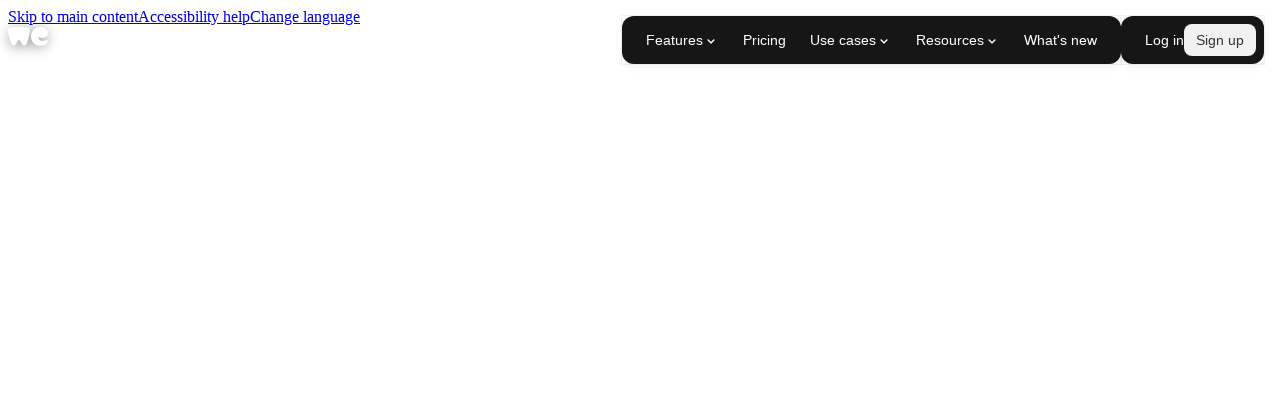

--- FILE ---
content_type: text/html; charset=utf-8
request_url: https://wetransfer.com/explore?trk=TRN_TDL_01&utm_campaign=TRN_TDL_01&utm_medium=email&utm_source=sendgrid
body_size: 24914
content:
<!DOCTYPE html><html lang="en-US"><head><meta charSet="utf-8"/><meta name="viewport" content="width=device-width"/><link rel="icon" href="/favicon.ico"/><link rel="alternate" hrefLang="x-default" href="https://wetransfer.com/explore/home"/><title>About WeTransfer: File Sharing &amp; Transfer Site</title><meta name="description" content="WeTransfer is the ultimate file sharing and transfer site for sending big files around the world. Learn more about our platform!"/><link rel="canonical" href="https://wetransfer.com/explore/home"/><link rel="alternate" hrefLang="en-US" href="https://wetransfer.com/explore/home"/><meta property="og:title" content="About WeTransfer: File Sharing &amp; Transfer Site"/><meta property="og:site_name" content="About WeTransfer: File Sharing &amp; Transfer Site"/><meta property="og:url" content="https://wetransfer.com/explore/home"/><meta property="og:description" content="WeTransfer is the ultimate file sharing and transfer site for sending big files around the world. Learn more about our platform!"/><meta property="og:type" content="website"/><meta property="og:locale" content="en-US"/><meta name="twitter:title" content="About WeTransfer: File Sharing &amp; Transfer Site"/><meta name="twitter:description" content="WeTransfer is the ultimate file sharing and transfer site for sending big files around the world. Learn more about our platform!"/><meta name="image" content="https://images.prismic.io/wetransfer/aEAMk7h8WN-LVktm_terms.jpg?auto=format,compress&amp;rect=0,0,2400,1260&amp;w=2400&amp;h=1260"/><meta name="twitter:image" content="https://images.prismic.io/wetransfer/aEAMk7h8WN-LVktm_terms.jpg?auto=format,compress&amp;rect=0,0,2400,1260&amp;w=2400&amp;h=1260"/><meta property="og:image" content="https://images.prismic.io/wetransfer/aEAMk7h8WN-LVktm_terms.jpg?auto=format,compress&amp;rect=0,0,2400,1260&amp;w=2400&amp;h=1260"/><meta property="og:image:alt" content="About WeTransfer: File Sharing &amp; Transfer Site"/><meta name="next-head-count" content="20"/><link rel="preload" href="https://frontsite-nextjs.wetransfer.net/_next/static/css/0308036329b3574d.css" as="style"/><link rel="stylesheet" href="https://frontsite-nextjs.wetransfer.net/_next/static/css/0308036329b3574d.css" data-n-g=""/><link rel="preload" href="https://frontsite-nextjs.wetransfer.net/_next/static/css/3a18361534418726.css" as="style"/><link rel="stylesheet" href="https://frontsite-nextjs.wetransfer.net/_next/static/css/3a18361534418726.css" data-n-p=""/><noscript data-n-css=""></noscript><script defer="" nomodule="" src="https://frontsite-nextjs.wetransfer.net/_next/static/chunks/polyfills-78c92fac7aa8fdd8.js"></script><script src="https://frontsite-nextjs.wetransfer.net/_next/static/chunks/webpack-05f13c59e59535de.js" defer=""></script><script src="https://frontsite-nextjs.wetransfer.net/_next/static/chunks/framework-aec4381329cec0e4.js" defer=""></script><script src="https://frontsite-nextjs.wetransfer.net/_next/static/chunks/main-4ff3e8c5ebc207f0.js" defer=""></script><script src="https://frontsite-nextjs.wetransfer.net/_next/static/chunks/pages/_app-64abe1d8a10e8dd7.js" defer=""></script><script src="https://frontsite-nextjs.wetransfer.net/_next/static/chunks/bd1a647f-d2fbc205e1ff5ad7.js" defer=""></script><script src="https://frontsite-nextjs.wetransfer.net/_next/static/chunks/9331-aecf0349fcdfbaf5.js" defer=""></script><script src="https://frontsite-nextjs.wetransfer.net/_next/static/chunks/9150-7cf8a407e7909858.js" defer=""></script><script src="https://frontsite-nextjs.wetransfer.net/_next/static/chunks/915-ffdcebf1d70acd9f.js" defer=""></script><script src="https://frontsite-nextjs.wetransfer.net/_next/static/chunks/pages/explore-e16a911760004d51.js" defer=""></script><script src="https://frontsite-nextjs.wetransfer.net/_next/static/frontsite-nextjs-6874b4ccbf/_buildManifest.js" defer=""></script><script src="https://frontsite-nextjs.wetransfer.net/_next/static/frontsite-nextjs-6874b4ccbf/_ssgManifest.js" defer=""></script><style data-wtstyle="spin__318b47c2 container__78d3913b wtLink__f24f44fb logo__8a4eaeaf wtDisplayHeadingLargeBoldNarrow__8b18fdc2 wtIcon__d2f058f9 wtDisplayHeadingLargeBoldNarrow__2681168f navLink__0a0665ea wtShadowNone__4ede88dd wtDisplayHeadingLargeBoldNarrow__8456d348 wtDisplayHeadingLargeBoldNarrow__053a1bc1 accordionMenu__c0caa7de mobilePopoverWrapper__62fa7f87 wtDisplayHeadingLargeBoldNarrow__a75ea064 wtButton_Disabled__38691ab2 signupBtn__5422c2bd logoAligner__3b1d34c9 loginLink__5c188bc3 logoAligner__33aa50d8 loop__7d94b758 wtDisplayHeadingLargeBoldNarrow__1d2a3ad8 content__dac94016 logoutLink__e009d7fd container__3917fd03 wtDisplayHeadingLargeBoldNarrow__2d7c3e0c container__05ad3f7f">@keyframes styles_module_spin__318b47c2{to{transform:rotate(1turn)}}.styles_module_spinner_Spinning__318b47c2{animation:styles_module_spin__318b47c2 2s linear infinite}.styles_module_spinner_Progress__318b47c2{transform:rotate(-90deg)}.styles_module_spinnerCircle_Light__318b47c2{stroke:rgba(0,0,0,.1)}.styles_module_spinnerCircle_Dark__318b47c2{stroke:hsla(0,0%,100%,.3)}.styles_module_spinnerFill__318b47c2{transform-origin:50% 50%;transition-duration:.2s;transition-property:stroke-dashoffset;transition-timing-function:linear}.styles_module_spinnerFill_Spinning__318b47c2{stroke:url(#spinner-fill-gradient)}.styles_module_spinnerFill_Base_Dark_Progress__318b47c2,.styles_module_spinnerFill_Base_Light_Progress__318b47c2{stroke:#3767ea}.styles_module_spinnerFill_Neutral_Light_Progress__318b47c2{stroke:rgba(0,0,0,.7)}.styles_module_spinnerFill_Neutral_Dark_Progress__318b47c2{stroke:hsla(0,0%,100%,.7)}.styles_module_spinnerFillGradient_Base_Dark_From__318b47c2,.styles_module_spinnerFillGradient_Base_Light_From__318b47c2{stop-color:#3767ea}.styles_module_spinnerFillGradient_Base_Dark_To__318b47c2,.styles_module_spinnerFillGradient_Base_Light_To__318b47c2{stop-color:rgba(55,103,234,0)}.styles_module_spinnerFillGradient_Neutral_Light_From__318b47c2{stop-color:#000}.styles_module_spinnerFillGradient_Neutral_Light_To__318b47c2{stop-color:transparent}.styles_module_spinnerFillGradient_Neutral_Dark_From__318b47c2{stop-color:#fff}.styles_module_spinnerFillGradient_Neutral_Dark_To__318b47c2{stop-color:hsla(0,0%,100%,0)}.styles_module_container__78d3913b{align-items:center;background:#fff;border-radius:.5rem;display:flex;height:3rem;justify-content:center;outline:1px solid rgba(0,0,0,.05);position:absolute;right:1rem;top:1rem;width:3rem;z-index:90}.styles_module_container__78d3913b.styles_module_mobile__78d3913b{margin:0 auto;outline:none;position:static}.styles_module_wtLink__f24f44fb{align-items:center;background:none;border:0;color:inherit;cursor:pointer;display:inline-flex;gap:.5rem}.styles_module_wtLink__f24f44fb:focus-visible{border-radius:3px;box-shadow:0 0 3px 1px #4e7df7;outline:1px solid #4e7df7;outline-offset:1px}.styles_module_wtLink_Navigational__f24f44fb{text-decoration:none}.styles_module_wtLink_Navigational__f24f44fb.styles_module_wtLink_Disabled__f24f44fb{cursor:default;opacity:.5;text-decoration:none}.styles_module_wtLink_Hyperlink__f24f44fb{text-decoration:underline}.styles_module_wtLink_Hyperlink__f24f44fb:hover:not(.styles_module_wtLink_Disabled__f24f44fb){text-decoration:none}.styles_module_wtLink_Hyperlink__f24f44fb.styles_module_wtLink_Disabled__f24f44fb{cursor:default;opacity:.5;text-decoration:underline}.styles_module_wtLink_Utility__f24f44fb{color:inherit;text-decoration:none}.styles_module_wtLink_Default__f24f44fb.styles_module_wtLink_Light__f24f44fb:not(.styles_module_wtLink_Utility__f24f44fb){color:#3767ea}.styles_module_wtLink_Default__f24f44fb.styles_module_wtLink_Light__f24f44fb:not(.styles_module_wtLink_Utility__f24f44fb):hover{color:#4e7df7}.styles_module_wtLink_Default__f24f44fb.styles_module_wtLink_Dark__f24f44fb:not(.styles_module_wtLink_Utility__f24f44fb){color:#a1beff}.styles_module_wtLink_Default__f24f44fb.styles_module_wtLink_Dark__f24f44fb:not(.styles_module_wtLink_Utility__f24f44fb):hover{color:#e0eaff}.styles_module_wtLink_Upsell__f24f44fb.styles_module_wtLink_Light__f24f44fb{color:#8e21cc}.styles_module_wtLink_Upsell__f24f44fb.styles_module_wtLink_Light__f24f44fb:hover{color:#a035e2}.styles_module_wtLink_Upsell__f24f44fb.styles_module_wtLink_Dark__f24f44fb{color:#d7a7ff}.styles_module_wtLink_Upsell__f24f44fb.styles_module_wtLink_Dark__f24f44fb:hover{color:#e5c9ff}.styles_module_wtLink_Neutral__f24f44fb.styles_module_wtLink_Light__f24f44fb{color:#353535}.styles_module_wtLink_Neutral__f24f44fb.styles_module_wtLink_Light__f24f44fb:hover{color:#676767}.styles_module_wtLink_Neutral__f24f44fb.styles_module_wtLink_Dark__f24f44fb{color:#fff}.styles_module_wtLink_Neutral__f24f44fb.styles_module_wtLink_Dark__f24f44fb:hover{color:#f1f1f1}.styles_module_wtDisplayHeadingLargeBoldNarrow__f24f44fb,.styles_module_wtDisplayHeadingLargeBoldWide__f24f44fb,.styles_module_wtDisplayHeadingLargeBold__f24f44fb,.styles_module_wtDisplayHeadingLargeNarrow__f24f44fb,.styles_module_wtDisplayHeadingLargeWide__f24f44fb,.styles_module_wtDisplayHeadingLarge__f24f44fb,.styles_module_wtDisplayHeadingMediumBoldNarrow__f24f44fb,.styles_module_wtDisplayHeadingMediumBoldWide__f24f44fb,.styles_module_wtDisplayHeadingMediumBold__f24f44fb,.styles_module_wtDisplayHeadingMediumNarrow__f24f44fb,.styles_module_wtDisplayHeadingMediumWide__f24f44fb,.styles_module_wtDisplayHeadingMedium__f24f44fb,.styles_module_wtDisplayHeadingSmallBoldNarrow__f24f44fb,.styles_module_wtDisplayHeadingSmallBoldWide__f24f44fb,.styles_module_wtDisplayHeadingSmallBold__f24f44fb,.styles_module_wtDisplayHeadingSmallNarrow__f24f44fb,.styles_module_wtDisplayHeadingSmallWide__f24f44fb,.styles_module_wtDisplayHeadingSmall__f24f44fb,.styles_module_wtDisplayHeadingXSmallBold__f24f44fb,.styles_module_wtDisplayHeading__f24f44fb{font-family:GT Super WT,Times New Roman,Times,serif;font-size:inherit}.styles_module_wtDisplayHeadingLargeWide__f24f44fb,.styles_module_wtDisplayHeadingLarge__f24f44fb{font-size:64px;font-weight:400;letter-spacing:-.02em;line-height:1}.styles_module_wtDisplayHeadingLargeNarrow__f24f44fb{font-size:40px;font-weight:400;letter-spacing:-.01em;line-height:1.1}.styles_module_wtDisplayHeadingLargeBoldWide__f24f44fb,.styles_module_wtDisplayHeadingLargeBold__f24f44fb{font-size:64px;font-weight:900;letter-spacing:-.02em;line-height:1}.styles_module_wtDisplayHeadingLargeBoldNarrow__f24f44fb{font-size:40px;font-weight:900;letter-spacing:-.01em;line-height:1.1}.styles_module_wtDisplayHeadingMediumWide__f24f44fb,.styles_module_wtDisplayHeadingMedium__f24f44fb{font-size:48px;font-weight:400;letter-spacing:-.01em;line-height:1.1}.styles_module_wtDisplayHeadingMediumNarrow__f24f44fb{font-size:34px;font-weight:400;line-height:1.2}.styles_module_wtDisplayHeadingMediumBoldWide__f24f44fb,.styles_module_wtDisplayHeadingMediumBold__f24f44fb{font-size:48px;font-weight:900;letter-spacing:-.01em;line-height:1.1}.styles_module_wtDisplayHeadingMediumBoldNarrow__f24f44fb{font-size:34px;font-weight:900;line-height:1.2}.styles_module_wtDisplayHeadingSmallWide__f24f44fb,.styles_module_wtDisplayHeadingSmall__f24f44fb{font-size:36px;font-weight:400;line-height:1.2}.styles_module_wtDisplayHeadingSmallNarrow__f24f44fb{font-size:28px;font-weight:400;line-height:1.2}.styles_module_wtDisplayHeadingSmallBoldWide__f24f44fb,.styles_module_wtDisplayHeadingSmallBold__f24f44fb{font-size:36px;font-weight:900;line-height:1.2}.styles_module_wtDisplayHeadingSmallBoldNarrow__f24f44fb{font-size:28px;font-weight:900;line-height:1.2}.styles_module_wtDisplayHeadingXSmallBold__f24f44fb{font-size:14px;font-weight:900;line-height:1.2}.styles_module_wtSubHeading__f24f44fb,.styles_module_wtTextHeadingLargeBoldNarrow__f24f44fb,.styles_module_wtTextHeadingLargeBoldWide__f24f44fb,.styles_module_wtTextHeadingLargeBold__f24f44fb,.styles_module_wtTextHeadingLargeNarrow__f24f44fb,.styles_module_wtTextHeadingLargeWide__f24f44fb,.styles_module_wtTextHeadingLarge__f24f44fb,.styles_module_wtTextHeadingMediumBoldWide__f24f44fb,.styles_module_wtTextHeadingMediumBold__f24f44fb,.styles_module_wtTextHeadingMediumNarrow__f24f44fb,.styles_module_wtTextHeadingMediumWide__f24f44fb,.styles_module_wtTextHeadingMedium__f24f44fb,.styles_module_wtTextHeadingSmallBoldNarrow__f24f44fb,.styles_module_wtTextHeadingSmallBoldWide__f24f44fb,.styles_module_wtTextHeadingSmallBold__f24f44fb,.styles_module_wtTextHeadingSmallNarrow__f24f44fb,.styles_module_wtTextHeadingSmallWide__f24f44fb,.styles_module_wtTextHeadingSmall__f24f44fb,.styles_module_wtTextHeadingXLargeNarrow__f24f44fb,.styles_module_wtTextHeadingXLargeWide__f24f44fb,.styles_module_wtTextHeadingXLarge__f24f44fb,.styles_module_wtTextHeading__f24f44fb{font-family:Actief Grotesque,Arial,Helvetica,sans-serif;font-size:inherit;font-weight:400;line-height:1.2}.styles_module_wtTextHeadingXLargeWide__f24f44fb,.styles_module_wtTextHeadingXLarge__f24f44fb{font-size:64px;font-weight:500}.styles_module_wtTextHeadingXLargeNarrow__f24f44fb{font-size:36px;font-weight:500}.styles_module_wtTextHeadingLargeWide__f24f44fb,.styles_module_wtTextHeadingLarge__f24f44fb{font-size:36px;font-weight:400}.styles_module_wtTextHeadingLargeNarrow__f24f44fb{font-size:24px;font-weight:400}.styles_module_wtTextHeadingLargeBoldWide__f24f44fb,.styles_module_wtTextHeadingLargeBold__f24f44fb{font-size:36px;font-weight:700}.styles_module_wtTextHeadingLargeBoldNarrow__f24f44fb{font-size:24px;font-weight:700}.styles_module_wtTextHeadingMediumWide__f24f44fb,.styles_module_wtTextHeadingMedium__f24f44fb{font-size:24px;font-weight:400}.styles_module_wtTextHeadingMediumNarrow__f24f44fb{font-size:20px;font-weight:400}.styles_module_wtTextHeadingMediumBoldWide__f24f44fb,.styles_module_wtTextHeadingMediumBold__f24f44fb{font-size:24px;font-weight:700}.styles_module_wtTextHeadingMediumBoldWide__f24f44fb{font-size:20px;font-weight:700}.styles_module_wtTextHeadingSmallWide__f24f44fb,.styles_module_wtTextHeadingSmall__f24f44fb{font-size:20px;font-weight:400}.styles_module_wtTextHeadingSmallNarrow__f24f44fb{font-size:18px;font-weight:400}.styles_module_wtTextHeadingSmallBoldWide__f24f44fb,.styles_module_wtTextHeadingSmallBold__f24f44fb{font-size:20px;font-weight:700}.styles_module_wtTextHeadingSmallBoldNarrow__f24f44fb{font-size:18px;font-weight:700}.styles_module_wtSubHeading__f24f44fb{font-size:14px;font-weight:700;line-height:1.25;text-transform:uppercase}.styles_module_wtBodyLargeBold__f24f44fb,.styles_module_wtBodyLarge__f24f44fb,.styles_module_wtBodyMediumBold__f24f44fb,.styles_module_wtBodyMediumSemi__f24f44fb,.styles_module_wtBodyMedium__f24f44fb,.styles_module_wtBodySmallBold__f24f44fb,.styles_module_wtBodySmallSemi__f24f44fb,.styles_module_wtBodySmall__f24f44fb,.styles_module_wtBodyXLarge__f24f44fb,.styles_module_wtBodyXSmallSemi__f24f44fb,.styles_module_wtBodyXSmall__f24f44fb{font-family:Actief Grotesque,Arial,Helvetica,sans-serif;font-size:inherit;font-weight:400;line-height:1.5}.styles_module_wtBodyXLarge__f24f44fb{font-size:24px;font-weight:400}.styles_module_wtBodyLarge__f24f44fb{font-size:18px;font-weight:400}.styles_module_wtBodyLargeBold__f24f44fb{font-size:18px;font-weight:700}.styles_module_wtBodyMedium__f24f44fb{font-size:16px;font-weight:400}.styles_module_wtBodyMediumSemi__f24f44fb{font-size:16px;font-weight:500}.styles_module_wtBodyMediumBold__f24f44fb{font-size:16px;font-weight:700}.styles_module_wtBodySmall__f24f44fb{font-size:14px;font-weight:400}.styles_module_wtBodySmallSemi__f24f44fb{font-size:14px;font-weight:500}.styles_module_wtBodySmallBold__f24f44fb{font-size:14px;font-weight:700}.styles_module_wtBodyXSmall__f24f44fb{font-size:12px;font-weight:400}.styles_module_wtBodyXSmallSemi__f24f44fb{font-size:12px;font-weight:500}.styles_module_wtLabelLargeBold__f24f44fb,.styles_module_wtLabelLargeSemi__f24f44fb,.styles_module_wtLabelLarge__f24f44fb,.styles_module_wtLabelMediumBold__f24f44fb,.styles_module_wtLabelMediumSemi__f24f44fb,.styles_module_wtLabelMedium__f24f44fb,.styles_module_wtLabelSmallBold__f24f44fb,.styles_module_wtLabelSmallSemi__f24f44fb,.styles_module_wtLabelSmall__f24f44fb,.styles_module_wtLabelXSmallBold__f24f44fb,.styles_module_wtLabelXSmallSemi__f24f44fb,.styles_module_wtLabelXSmall__f24f44fb{font-family:Actief Grotesque,Arial,Helvetica,sans-serif;font-size:inherit;font-weight:400;line-height:1.2}.styles_module_wtLabelLarge__f24f44fb{font-size:16px;font-weight:400}.styles_module_wtLabelLargeSemi__f24f44fb{font-size:16px;font-weight:500}.styles_module_wtLabelLargeBold__f24f44fb{font-size:16px;font-weight:700}.styles_module_wtLabelMedium__f24f44fb{font-size:14px;font-weight:400}.styles_module_wtLabelMediumSemi__f24f44fb{font-size:14px;font-weight:500}.styles_module_wtLabelMediumBold__f24f44fb{font-size:14px;font-weight:700}.styles_module_wtLabelSmall__f24f44fb{font-size:12px;font-weight:400}.styles_module_wtLabelSmallSemi__f24f44fb{font-size:12px;font-weight:500}.styles_module_wtLabelSmallBold__f24f44fb{font-size:12px;font-weight:700}.styles_module_wtLabelXSmall__f24f44fb{font-size:10px;font-weight:400}.styles_module_wtLabelXSmallSemi__f24f44fb{font-size:10px;font-weight:500}.styles_module_wtLabelXSmallBold__f24f44fb{font-size:10px;font-weight:700}.styles_module_logo__8a4eaeaf{color:#fff;position:relative;z-index:2}.styles_module_logo__8a4eaeaf.styles_module_light__8a4eaeaf{color:#000}.styles_module_logoLink__8a4eaeaf{position:relative}.styles_module_logoLink__8a4eaeaf.styles_module_dark__8a4eaeaf:after{box-shadow:0 2px 12px 9px rgba(0,0,0,.3);content:"";display:block;height:0;left:25%;position:absolute;top:50%;width:50%;z-index:1}.styles_module_wtDisplayHeadingLargeBoldNarrow__8b18fdc2,.styles_module_wtDisplayHeadingLargeBoldWide__8b18fdc2,.styles_module_wtDisplayHeadingLargeBold__8b18fdc2,.styles_module_wtDisplayHeadingLargeNarrow__8b18fdc2,.styles_module_wtDisplayHeadingLargeWide__8b18fdc2,.styles_module_wtDisplayHeadingLarge__8b18fdc2,.styles_module_wtDisplayHeadingMediumBoldNarrow__8b18fdc2,.styles_module_wtDisplayHeadingMediumBoldWide__8b18fdc2,.styles_module_wtDisplayHeadingMediumBold__8b18fdc2,.styles_module_wtDisplayHeadingMediumNarrow__8b18fdc2,.styles_module_wtDisplayHeadingMediumWide__8b18fdc2,.styles_module_wtDisplayHeadingMedium__8b18fdc2,.styles_module_wtDisplayHeadingSmallBoldNarrow__8b18fdc2,.styles_module_wtDisplayHeadingSmallBoldWide__8b18fdc2,.styles_module_wtDisplayHeadingSmallBold__8b18fdc2,.styles_module_wtDisplayHeadingSmallNarrow__8b18fdc2,.styles_module_wtDisplayHeadingSmallWide__8b18fdc2,.styles_module_wtDisplayHeadingSmall__8b18fdc2,.styles_module_wtDisplayHeadingXSmallBold__8b18fdc2,.styles_module_wtDisplayHeading__8b18fdc2{font-family:GT Super WT,Times New Roman,Times,serif;font-size:inherit}.styles_module_wtDisplayHeadingLargeWide__8b18fdc2,.styles_module_wtDisplayHeadingLarge__8b18fdc2{font-size:64px;font-weight:400;letter-spacing:-.02em;line-height:1}.styles_module_wtDisplayHeadingLargeNarrow__8b18fdc2{font-size:40px;font-weight:400;letter-spacing:-.01em;line-height:1.1}.styles_module_wtDisplayHeadingLargeBoldWide__8b18fdc2,.styles_module_wtDisplayHeadingLargeBold__8b18fdc2{font-size:64px;font-weight:900;letter-spacing:-.02em;line-height:1}.styles_module_wtDisplayHeadingLargeBoldNarrow__8b18fdc2{font-size:40px;font-weight:900;letter-spacing:-.01em;line-height:1.1}.styles_module_wtDisplayHeadingMediumWide__8b18fdc2,.styles_module_wtDisplayHeadingMedium__8b18fdc2{font-size:48px;font-weight:400;letter-spacing:-.01em;line-height:1.1}.styles_module_wtDisplayHeadingMediumNarrow__8b18fdc2{font-size:34px;font-weight:400;line-height:1.2}.styles_module_wtDisplayHeadingMediumBoldWide__8b18fdc2,.styles_module_wtDisplayHeadingMediumBold__8b18fdc2{font-size:48px;font-weight:900;letter-spacing:-.01em;line-height:1.1}.styles_module_wtDisplayHeadingMediumBoldNarrow__8b18fdc2{font-size:34px;font-weight:900;line-height:1.2}.styles_module_wtDisplayHeadingSmallWide__8b18fdc2,.styles_module_wtDisplayHeadingSmall__8b18fdc2{font-size:36px;font-weight:400;line-height:1.2}.styles_module_wtDisplayHeadingSmallNarrow__8b18fdc2{font-size:28px;font-weight:400;line-height:1.2}.styles_module_wtDisplayHeadingSmallBoldWide__8b18fdc2,.styles_module_wtDisplayHeadingSmallBold__8b18fdc2{font-size:36px;font-weight:900;line-height:1.2}.styles_module_wtDisplayHeadingSmallBoldNarrow__8b18fdc2{font-size:28px;font-weight:900;line-height:1.2}.styles_module_wtDisplayHeadingXSmallBold__8b18fdc2{font-size:14px;font-weight:900;line-height:1.2}.styles_module_wtSubHeading__8b18fdc2,.styles_module_wtTextHeadingLargeBoldNarrow__8b18fdc2,.styles_module_wtTextHeadingLargeBoldWide__8b18fdc2,.styles_module_wtTextHeadingLargeBold__8b18fdc2,.styles_module_wtTextHeadingLargeNarrow__8b18fdc2,.styles_module_wtTextHeadingLargeWide__8b18fdc2,.styles_module_wtTextHeadingLarge__8b18fdc2,.styles_module_wtTextHeadingMediumBoldWide__8b18fdc2,.styles_module_wtTextHeadingMediumBold__8b18fdc2,.styles_module_wtTextHeadingMediumNarrow__8b18fdc2,.styles_module_wtTextHeadingMediumSemiNarrow__8b18fdc2,.styles_module_wtTextHeadingMediumSemiWide__8b18fdc2,.styles_module_wtTextHeadingMediumSemi__8b18fdc2,.styles_module_wtTextHeadingMediumWide__8b18fdc2,.styles_module_wtTextHeadingMedium__8b18fdc2,.styles_module_wtTextHeadingSmallBoldNarrow__8b18fdc2,.styles_module_wtTextHeadingSmallBoldWide__8b18fdc2,.styles_module_wtTextHeadingSmallBold__8b18fdc2,.styles_module_wtTextHeadingSmallNarrow__8b18fdc2,.styles_module_wtTextHeadingSmallWide__8b18fdc2,.styles_module_wtTextHeadingSmall__8b18fdc2,.styles_module_wtTextHeadingXLargeNarrow__8b18fdc2,.styles_module_wtTextHeadingXLargeWide__8b18fdc2,.styles_module_wtTextHeadingXLarge__8b18fdc2,.styles_module_wtTextHeading__8b18fdc2{font-family:Actief Grotesque,Arial,Helvetica,sans-serif;font-size:inherit;font-weight:400;line-height:1.2}.styles_module_wtTextHeadingXLargeWide__8b18fdc2,.styles_module_wtTextHeadingXLarge__8b18fdc2{font-size:64px;font-weight:500}.styles_module_wtTextHeadingXLargeNarrow__8b18fdc2{font-size:36px;font-weight:500}.styles_module_wtTextHeadingLargeWide__8b18fdc2,.styles_module_wtTextHeadingLarge__8b18fdc2{font-size:36px;font-weight:400}.styles_module_wtTextHeadingLargeNarrow__8b18fdc2{font-size:24px;font-weight:400}.styles_module_wtTextHeadingLargeBoldWide__8b18fdc2,.styles_module_wtTextHeadingLargeBold__8b18fdc2{font-size:36px;font-weight:700}.styles_module_wtTextHeadingLargeBoldNarrow__8b18fdc2{font-size:24px;font-weight:700}.styles_module_wtTextHeadingMediumWide__8b18fdc2,.styles_module_wtTextHeadingMedium__8b18fdc2{font-size:24px;font-weight:400}.styles_module_wtTextHeadingMediumSemiWide__8b18fdc2,.styles_module_wtTextHeadingMediumSemi__8b18fdc2{font-size:24px;font-weight:500}.styles_module_wtTextHeadingMediumNarrow__8b18fdc2{font-size:20px;font-weight:400}.styles_module_wtTextHeadingMediumSemiNarrow__8b18fdc2{font-size:20px;font-weight:500}.styles_module_wtTextHeadingMediumBoldWide__8b18fdc2,.styles_module_wtTextHeadingMediumBold__8b18fdc2{font-size:24px;font-weight:700}.styles_module_wtTextHeadingMediumBoldWide__8b18fdc2{font-size:20px;font-weight:700}.styles_module_wtTextHeadingSmallWide__8b18fdc2,.styles_module_wtTextHeadingSmall__8b18fdc2{font-size:20px;font-weight:400}.styles_module_wtTextHeadingSmallNarrow__8b18fdc2{font-size:18px;font-weight:400}.styles_module_wtTextHeadingSmallBoldWide__8b18fdc2,.styles_module_wtTextHeadingSmallBold__8b18fdc2{font-size:20px;font-weight:700}.styles_module_wtTextHeadingSmallBoldNarrow__8b18fdc2{font-size:18px;font-weight:700}.styles_module_wtSubHeading__8b18fdc2{font-size:14px;font-weight:700;line-height:1.25;text-transform:uppercase}.styles_module_wtBodyLargeBold__8b18fdc2,.styles_module_wtBodyLarge__8b18fdc2,.styles_module_wtBodyMediumBold__8b18fdc2,.styles_module_wtBodyMediumSemi__8b18fdc2,.styles_module_wtBodyMedium__8b18fdc2,.styles_module_wtBodySmallBold__8b18fdc2,.styles_module_wtBodySmallSemi__8b18fdc2,.styles_module_wtBodySmall__8b18fdc2,.styles_module_wtBodyXLarge__8b18fdc2,.styles_module_wtBodyXSmallSemi__8b18fdc2,.styles_module_wtBodyXSmall__8b18fdc2{font-family:Actief Grotesque,Arial,Helvetica,sans-serif;font-size:inherit;font-weight:400;line-height:1.5}.styles_module_wtBodyXLarge__8b18fdc2{font-size:24px;font-weight:400}.styles_module_wtBodyLarge__8b18fdc2{font-size:18px;font-weight:400}.styles_module_wtBodyLargeBold__8b18fdc2{font-size:18px;font-weight:700}.styles_module_wtBodyMedium__8b18fdc2{font-size:16px;font-weight:400}.styles_module_wtBodyMediumSemi__8b18fdc2{font-size:16px;font-weight:500}.styles_module_wtBodyMediumBold__8b18fdc2{font-size:16px;font-weight:700}.styles_module_wtBodySmall__8b18fdc2{font-size:14px;font-weight:400}.styles_module_wtBodySmallSemi__8b18fdc2{font-size:14px;font-weight:500}.styles_module_wtBodySmallBold__8b18fdc2{font-size:14px;font-weight:700}.styles_module_wtBodyXSmall__8b18fdc2{font-size:12px;font-weight:400}.styles_module_wtBodyXSmallSemi__8b18fdc2{font-size:12px;font-weight:500}.styles_module_wtLabelLargeBold__8b18fdc2,.styles_module_wtLabelLargeSemi__8b18fdc2,.styles_module_wtLabelLarge__8b18fdc2,.styles_module_wtLabelMediumBold__8b18fdc2,.styles_module_wtLabelMediumSemi__8b18fdc2,.styles_module_wtLabelMedium__8b18fdc2,.styles_module_wtLabelSmallBold__8b18fdc2,.styles_module_wtLabelSmallSemi__8b18fdc2,.styles_module_wtLabelSmall__8b18fdc2,.styles_module_wtLabelXSmallBold__8b18fdc2,.styles_module_wtLabelXSmallSemi__8b18fdc2,.styles_module_wtLabelXSmall__8b18fdc2{font-family:Actief Grotesque,Arial,Helvetica,sans-serif;font-size:inherit;font-weight:400;line-height:1.2}.styles_module_wtLabelLarge__8b18fdc2{font-size:16px;font-weight:400}.styles_module_wtLabelLargeSemi__8b18fdc2{font-size:16px;font-weight:500}.styles_module_wtLabelLargeBold__8b18fdc2{font-size:16px;font-weight:700}.styles_module_wtLabelMedium__8b18fdc2{font-size:14px;font-weight:400}.styles_module_wtLabelMediumSemi__8b18fdc2{font-size:14px;font-weight:500}.styles_module_wtLabelMediumBold__8b18fdc2{font-size:14px;font-weight:700}.styles_module_wtLabelSmall__8b18fdc2{font-size:12px;font-weight:400}.styles_module_wtLabelSmallSemi__8b18fdc2{font-size:12px;font-weight:500}.styles_module_wtLabelSmallBold__8b18fdc2{font-size:12px;font-weight:700}.styles_module_wtLabelXSmall__8b18fdc2{font-size:10px;font-weight:400}.styles_module_wtLabelXSmallSemi__8b18fdc2{font-size:10px;font-weight:500}.styles_module_wtLabelXSmallBold__8b18fdc2{font-size:10px;font-weight:700}.styles_module_copyright__8b18fdc2{align-items:baseline}.styles_module_wetransfer__8b18fdc2{color:inherit;font-family:GT Super WT,Times New Roman,Times,serif;font-size:inherit;font-size:14px;font-weight:900;line-height:1.2;margin-left:-.25rem}.styles_module_wtIcon__d2f058f9{align-items:center;display:inline-flex;justify-content:center;line-height:1}.styles_module_wtIconSvg__d2f058f9{height:1em;width:1em}.styles_module_wtIconSvg__d2f058f9 *{vector-effect:non-scaling-stroke}.styles_module_wtIconSvg__d2f058f9 path{stroke-width:1.5}.styles_module_wtIcon_Inherit__d2f058f9{font-size:inherit}.styles_module_wtIcon_Small__d2f058f9{font-size:16px}.styles_module_wtIcon_Small__d2f058f9 path{stroke-width:1.3}.styles_module_wtIcon_Medium__d2f058f9{font-size:24px}.styles_module_wtIcon_Large__d2f058f9{font-size:32px}.styles_module_wtDisplayHeadingLargeBoldNarrow__2681168f,.styles_module_wtDisplayHeadingLargeBoldWide__2681168f,.styles_module_wtDisplayHeadingLargeBold__2681168f,.styles_module_wtDisplayHeadingLargeNarrow__2681168f,.styles_module_wtDisplayHeadingLargeWide__2681168f,.styles_module_wtDisplayHeadingLarge__2681168f,.styles_module_wtDisplayHeadingMediumBoldNarrow__2681168f,.styles_module_wtDisplayHeadingMediumBoldWide__2681168f,.styles_module_wtDisplayHeadingMediumBold__2681168f,.styles_module_wtDisplayHeadingMediumNarrow__2681168f,.styles_module_wtDisplayHeadingMediumWide__2681168f,.styles_module_wtDisplayHeadingMedium__2681168f,.styles_module_wtDisplayHeadingSmallBoldNarrow__2681168f,.styles_module_wtDisplayHeadingSmallBoldWide__2681168f,.styles_module_wtDisplayHeadingSmallBold__2681168f,.styles_module_wtDisplayHeadingSmallNarrow__2681168f,.styles_module_wtDisplayHeadingSmallWide__2681168f,.styles_module_wtDisplayHeadingSmall__2681168f,.styles_module_wtDisplayHeadingXSmallBold__2681168f,.styles_module_wtDisplayHeading__2681168f{font-family:GT Super WT,Times New Roman,Times,serif;font-size:inherit}.styles_module_wtDisplayHeadingLargeWide__2681168f,.styles_module_wtDisplayHeadingLarge__2681168f{font-size:64px;font-weight:400;letter-spacing:-.02em;line-height:1}.styles_module_wtDisplayHeadingLargeNarrow__2681168f{font-size:40px;font-weight:400;letter-spacing:-.01em;line-height:1.1}.styles_module_wtDisplayHeadingLargeBoldWide__2681168f,.styles_module_wtDisplayHeadingLargeBold__2681168f{font-size:64px;font-weight:900;letter-spacing:-.02em;line-height:1}.styles_module_wtDisplayHeadingLargeBoldNarrow__2681168f{font-size:40px;font-weight:900;letter-spacing:-.01em;line-height:1.1}.styles_module_wtDisplayHeadingMediumWide__2681168f,.styles_module_wtDisplayHeadingMedium__2681168f{font-size:48px;font-weight:400;letter-spacing:-.01em;line-height:1.1}.styles_module_wtDisplayHeadingMediumNarrow__2681168f{font-size:34px;font-weight:400;line-height:1.2}.styles_module_wtDisplayHeadingMediumBoldWide__2681168f,.styles_module_wtDisplayHeadingMediumBold__2681168f{font-size:48px;font-weight:900;letter-spacing:-.01em;line-height:1.1}.styles_module_wtDisplayHeadingMediumBoldNarrow__2681168f{font-size:34px;font-weight:900;line-height:1.2}.styles_module_wtDisplayHeadingSmallWide__2681168f,.styles_module_wtDisplayHeadingSmall__2681168f{font-size:36px;font-weight:400;line-height:1.2}.styles_module_wtDisplayHeadingSmallNarrow__2681168f{font-size:28px;font-weight:400;line-height:1.2}.styles_module_wtDisplayHeadingSmallBoldWide__2681168f,.styles_module_wtDisplayHeadingSmallBold__2681168f{font-size:36px;font-weight:900;line-height:1.2}.styles_module_wtDisplayHeadingSmallBoldNarrow__2681168f{font-size:28px;font-weight:900;line-height:1.2}.styles_module_wtDisplayHeadingXSmallBold__2681168f{font-size:14px;font-weight:900;line-height:1.2}.styles_module_wtSubHeading__2681168f,.styles_module_wtTextHeadingLargeBoldNarrow__2681168f,.styles_module_wtTextHeadingLargeBoldWide__2681168f,.styles_module_wtTextHeadingLargeBold__2681168f,.styles_module_wtTextHeadingLargeNarrow__2681168f,.styles_module_wtTextHeadingLargeWide__2681168f,.styles_module_wtTextHeadingLarge__2681168f,.styles_module_wtTextHeadingMediumBoldWide__2681168f,.styles_module_wtTextHeadingMediumBold__2681168f,.styles_module_wtTextHeadingMediumNarrow__2681168f,.styles_module_wtTextHeadingMediumSemiNarrow__2681168f,.styles_module_wtTextHeadingMediumSemiWide__2681168f,.styles_module_wtTextHeadingMediumSemi__2681168f,.styles_module_wtTextHeadingMediumWide__2681168f,.styles_module_wtTextHeadingMedium__2681168f,.styles_module_wtTextHeadingSmallBoldNarrow__2681168f,.styles_module_wtTextHeadingSmallBoldWide__2681168f,.styles_module_wtTextHeadingSmallBold__2681168f,.styles_module_wtTextHeadingSmallNarrow__2681168f,.styles_module_wtTextHeadingSmallWide__2681168f,.styles_module_wtTextHeadingSmall__2681168f,.styles_module_wtTextHeadingXLargeNarrow__2681168f,.styles_module_wtTextHeadingXLargeWide__2681168f,.styles_module_wtTextHeadingXLarge__2681168f,.styles_module_wtTextHeading__2681168f{font-family:Actief Grotesque,Arial,Helvetica,sans-serif;font-size:inherit;font-weight:400;line-height:1.2}.styles_module_wtTextHeadingXLargeWide__2681168f,.styles_module_wtTextHeadingXLarge__2681168f{font-size:64px;font-weight:500}.styles_module_wtTextHeadingXLargeNarrow__2681168f{font-size:36px;font-weight:500}.styles_module_wtTextHeadingLargeWide__2681168f,.styles_module_wtTextHeadingLarge__2681168f{font-size:36px;font-weight:400}.styles_module_wtTextHeadingLargeNarrow__2681168f{font-size:24px;font-weight:400}.styles_module_wtTextHeadingLargeBoldWide__2681168f,.styles_module_wtTextHeadingLargeBold__2681168f{font-size:36px;font-weight:700}.styles_module_wtTextHeadingLargeBoldNarrow__2681168f{font-size:24px;font-weight:700}.styles_module_wtTextHeadingMediumWide__2681168f,.styles_module_wtTextHeadingMedium__2681168f{font-size:24px;font-weight:400}.styles_module_wtTextHeadingMediumSemiWide__2681168f,.styles_module_wtTextHeadingMediumSemi__2681168f{font-size:24px;font-weight:500}.styles_module_wtTextHeadingMediumNarrow__2681168f{font-size:20px;font-weight:400}.styles_module_wtTextHeadingMediumSemiNarrow__2681168f{font-size:20px;font-weight:500}.styles_module_wtTextHeadingMediumBoldWide__2681168f,.styles_module_wtTextHeadingMediumBold__2681168f{font-size:24px;font-weight:700}.styles_module_wtTextHeadingMediumBoldWide__2681168f{font-size:20px;font-weight:700}.styles_module_wtTextHeadingSmallWide__2681168f,.styles_module_wtTextHeadingSmall__2681168f{font-size:20px;font-weight:400}.styles_module_wtTextHeadingSmallNarrow__2681168f{font-size:18px;font-weight:400}.styles_module_wtTextHeadingSmallBoldWide__2681168f,.styles_module_wtTextHeadingSmallBold__2681168f{font-size:20px;font-weight:700}.styles_module_wtTextHeadingSmallBoldNarrow__2681168f{font-size:18px;font-weight:700}.styles_module_wtSubHeading__2681168f{font-size:14px;font-weight:700;line-height:1.25;text-transform:uppercase}.styles_module_wtBodyLargeBold__2681168f,.styles_module_wtBodyLarge__2681168f,.styles_module_wtBodyMediumBold__2681168f,.styles_module_wtBodyMediumSemi__2681168f,.styles_module_wtBodyMedium__2681168f,.styles_module_wtBodySmallBold__2681168f,.styles_module_wtBodySmallSemi__2681168f,.styles_module_wtBodySmall__2681168f,.styles_module_wtBodyXLarge__2681168f,.styles_module_wtBodyXSmallSemi__2681168f,.styles_module_wtBodyXSmall__2681168f{font-family:Actief Grotesque,Arial,Helvetica,sans-serif;font-size:inherit;font-weight:400;line-height:1.5}.styles_module_wtBodyXLarge__2681168f{font-size:24px;font-weight:400}.styles_module_wtBodyLarge__2681168f{font-size:18px;font-weight:400}.styles_module_wtBodyLargeBold__2681168f{font-size:18px;font-weight:700}.styles_module_wtBodyMedium__2681168f{font-size:16px;font-weight:400}.styles_module_wtBodyMediumSemi__2681168f{font-size:16px;font-weight:500}.styles_module_wtBodyMediumBold__2681168f{font-size:16px;font-weight:700}.styles_module_wtBodySmall__2681168f{font-size:14px;font-weight:400}.styles_module_wtBodySmallSemi__2681168f{font-size:14px;font-weight:500}.styles_module_wtBodySmallBold__2681168f{font-size:14px;font-weight:700}.styles_module_wtBodyXSmall__2681168f{font-size:12px;font-weight:400}.styles_module_wtBodyXSmallSemi__2681168f{font-size:12px;font-weight:500}.styles_module_wtLabelLargeBold__2681168f,.styles_module_wtLabelLargeSemi__2681168f,.styles_module_wtLabelLarge__2681168f,.styles_module_wtLabelMediumBold__2681168f,.styles_module_wtLabelMediumSemi__2681168f,.styles_module_wtLabelMedium__2681168f,.styles_module_wtLabelSmallBold__2681168f,.styles_module_wtLabelSmallSemi__2681168f,.styles_module_wtLabelSmall__2681168f,.styles_module_wtLabelXSmallBold__2681168f,.styles_module_wtLabelXSmallSemi__2681168f,.styles_module_wtLabelXSmall__2681168f{font-family:Actief Grotesque,Arial,Helvetica,sans-serif;font-size:inherit;font-weight:400;line-height:1.2}.styles_module_wtLabelLarge__2681168f{font-size:16px;font-weight:400}.styles_module_wtLabelLargeSemi__2681168f{font-size:16px;font-weight:500}.styles_module_wtLabelLargeBold__2681168f{font-size:16px;font-weight:700}.styles_module_wtLabelMedium__2681168f{font-size:14px;font-weight:400}.styles_module_wtLabelMediumSemi__2681168f{font-size:14px;font-weight:500}.styles_module_wtLabelMediumBold__2681168f{font-size:14px;font-weight:700}.styles_module_wtLabelSmall__2681168f{font-size:12px;font-weight:400}.styles_module_wtLabelSmallSemi__2681168f{font-size:12px;font-weight:500}.styles_module_wtLabelSmallBold__2681168f{font-size:12px;font-weight:700}.styles_module_wtLabelXSmall__2681168f{font-size:10px;font-weight:400}.styles_module_wtLabelXSmallSemi__2681168f{font-size:10px;font-weight:500}.styles_module_wtLabelXSmallBold__2681168f{font-size:10px;font-weight:700}.styles_module_workspaceThumb__2681168f{align-items:center;display:flex;gap:.75rem}.styles_module_workspaceThumb__2681168f .styles_module_info__2681168f{display:flex;flex-direction:column;gap:0}.styles_module_workspaceThumb__2681168f .styles_module_logo__2681168f{border-radius:8px;height:2rem;width:2rem}.styles_module_workspaceThumb__2681168f .styles_module_name__2681168f{color:inherit;font-family:Actief Grotesque,Arial,Helvetica,sans-serif;font-size:inherit;font-size:14px;font-weight:500;line-height:1.2;max-width:12rem;overflow:hidden;text-overflow:ellipsis}.styles_module_workspaceThumb__2681168f .styles_module_details__2681168f{color:#676767;font-family:Actief Grotesque,Arial,Helvetica,sans-serif;font-size:inherit;font-size:10px;font-weight:400;line-height:1.2}.styles_module_workspaceSwitch__2681168f{align-items:center;cursor:default;display:flex;gap:.5rem;justify-content:space-between;padding:0}.styles_module_workspaceLink__2681168f{color:#161616;cursor:pointer}.styles_module_workspaceLink__2681168f:hover{color:#676767}.styles_module_navLink__0a0665ea{align-items:center;display:flex;gap:.25rem;line-height:1.25rem;padding:.875rem 1.5rem;white-space:normal}.styles_module_wtShadowNone__4ede88dd{box-shadow:none}.styles_module_wtShadow2_Dark__4ede88dd{box-shadow:0 2px 4px 0 rgba(0,0,0,.2),inset 0 1px 0 0 hsla(0,0%,100%,.3),inset 0 -1px 0 0 rgba(0,0,0,.1)}.styles_module_wtShadow2_Light__4ede88dd{box-shadow:0 2px 4px 0 rgba(0,0,0,.2),inset 0 1px 0 0 #fff,inset 0 -1px 0 0 rgba(0,0,0,.1)}.styles_module_wtShadow4_Dark__4ede88dd{box-shadow:0 4px 8px 0 rgba(0,0,0,.2),inset 0 1px 0 0 hsla(0,0%,100%,.3),inset 0 -1px 0 0 rgba(0,0,0,.1)}.styles_module_wtShadow4_Light__4ede88dd{box-shadow:0 4px 8px 0 rgba(0,0,0,.2),inset 0 1px 0 0 #fff,inset 0 -1px 0 0 rgba(0,0,0,.1)}.styles_module_wtShadow8_Dark__4ede88dd{box-shadow:0 8px 16px 0 rgba(0,0,0,.2),inset 0 1px 0 0 hsla(0,0%,100%,.3),inset 0 -1px 0 0 rgba(0,0,0,.1)}.styles_module_wtShadow8_Light__4ede88dd{box-shadow:0 8px 16px 0 rgba(0,0,0,.2),inset 0 1px 0 0 #fff,inset 0 -1px 0 0 rgba(0,0,0,.1)}.styles_module_wtShadow16_Dark__4ede88dd{box-shadow:0 16px 32px 0 rgba(0,0,0,.2),inset 0 1px 0 0 hsla(0,0%,100%,.3),inset 0 -1px 0 0 rgba(0,0,0,.1)}.styles_module_wtShadow16_Light__4ede88dd{box-shadow:0 16px 32px 0 rgba(0,0,0,.2),inset 0 1px 0 0 #fff,inset 0 -1px 0 0 rgba(0,0,0,.1)}.styles_module_wtShadow32_Dark__4ede88dd{box-shadow:0 32px 64px 0 rgba(0,0,0,.2),inset 0 1px 0 0 hsla(0,0%,100%,.3),inset 0 -1px 0 0 rgba(0,0,0,.1)}.styles_module_wtPopover__4ede88dd,.styles_module_wtShadow32_Light__4ede88dd{box-shadow:0 32px 64px 0 rgba(0,0,0,.2),inset 0 1px 0 0 #fff,inset 0 -1px 0 0 rgba(0,0,0,.1)}.styles_module_wtPopover__4ede88dd{background-color:#f9f9f9;border-radius:16px;padding:2rem;z-index:90}.styles_module_wtPopover_Dark__4ede88dd{background-color:#353535;box-shadow:0 32px 64px 0 rgba(0,0,0,.2),inset 0 1px 0 0 hsla(0,0%,100%,.3),inset 0 -1px 0 0 rgba(0,0,0,.1)}.styles_module_wtPopover_Condensed__4ede88dd{padding:1rem}.styles_module_wtPopover_Top__4ede88dd{margin-bottom:1rem}.styles_module_wtPopover_Bottom__4ede88dd{margin-top:1rem}.styles_module_wtPopover_Left__4ede88dd{margin-right:1rem}.styles_module_wtPopover_LeftStart__4ede88dd,.styles_module_wtPopover_RightStart__4ede88dd{margin-top:-1.25rem}.styles_module_wtPopover_LeftEnd__4ede88dd,.styles_module_wtPopover_RightEnd__4ede88dd{margin-bottom:-1.25rem}.styles_module_wtPopover_Right__4ede88dd{margin-left:1rem}.styles_module_wtPopoverArrowDown__4ede88dd{background-color:#f9f9f9;border-top-right-radius:5px;bottom:5px;box-shadow:inset 0 0 0 1px rgba(0,0,0,.1);height:10px;position:absolute;text-align:left;transform:rotate(135deg);width:10px}.styles_module_wtPopoverArrowDown__4ede88dd:after,.styles_module_wtPopoverArrowDown__4ede88dd:before{background-color:#f9f9f9;content:"";height:10px;position:absolute;width:10px}.styles_module_wtPopoverArrowDown__4ede88dd:before{transform:rotate(-135deg) skewX(-45deg) scale(1.4,.707) translateY(-50%)}.styles_module_wtPopoverArrowDown__4ede88dd:after{transform:rotate(135deg) skewY(-45deg) scale(.707,1.3) translate(50%,-5%)}.styles_module_wtPopoverArrowDownCenter__4ede88dd{left:calc(50% - 5px)}.styles_module_wtPopoverArrowDownEnd__4ede88dd{left:100%;margin-left:-2.5rem}.styles_module_wtPopoverArrowDownStart__4ede88dd{left:2rem}.styles_module_wtPopoverArrowDown__4ede88dd:before{box-shadow:inset -1px 0 0 0 rgba(0,0,0,.1)}.styles_module_wtPopoverArrowDown__4ede88dd:after{box-shadow:inset 0 1px 0 0 rgba(0,0,0,.1),1px 1px 0 0 #f9f9f9}.styles_module_wtPopoverArrowDown_Dark__4ede88dd{background-color:#353535;border-top-right-radius:5px;box-shadow:inset 0 0 0 1px rgba(0,0,0,.1);height:10px;position:absolute;text-align:left;width:10px}.styles_module_wtPopoverArrowDown_Dark__4ede88dd:after,.styles_module_wtPopoverArrowDown_Dark__4ede88dd:before{background-color:#353535;content:"";height:10px;position:absolute;width:10px}.styles_module_wtPopoverArrowDown_Dark__4ede88dd:before{transform:rotate(-135deg) skewX(-45deg) scale(1.4,.707) translateY(-50%)}.styles_module_wtPopoverArrowDown_Dark__4ede88dd:after{transform:rotate(135deg) skewY(-45deg) scale(.707,1.3) translate(50%,-5%)}.styles_module_wtPopoverArrowDown_Dark__4ede88dd:before{box-shadow:inset -1px 0 0 0 rgba(0,0,0,.1)}.styles_module_wtPopoverArrowDown_Dark__4ede88dd:after{box-shadow:inset 0 1px 0 0 rgba(0,0,0,.1),1px 1px 0 0 #353535}.styles_module_wtPopoverArrowUp__4ede88dd{background-color:#f9f9f9;border-top-right-radius:5px;box-shadow:inset 0 0 0 1px #fff;height:10px;left:calc(50% - 5px);position:absolute;text-align:left;top:5px;transform:rotate(-45deg);width:10px}.styles_module_wtPopoverArrowUp__4ede88dd:after,.styles_module_wtPopoverArrowUp__4ede88dd:before{background-color:#f9f9f9;content:"";height:10px;position:absolute;width:10px}.styles_module_wtPopoverArrowUp__4ede88dd:before{transform:rotate(-135deg) skewX(-45deg) scale(1.4,.707) translateY(-50%)}.styles_module_wtPopoverArrowUp__4ede88dd:after{transform:rotate(135deg) skewY(-45deg) scale(.707,1.3) translate(50%,-5%)}.styles_module_wtPopoverArrowUpCenter__4ede88dd{left:calc(50% - 5px)}.styles_module_wtPopoverArrowUpEnd__4ede88dd{left:100%;margin-left:-2.5rem}.styles_module_wtPopoverArrowUpStart__4ede88dd{left:2rem}.styles_module_wtPopoverArrowUp__4ede88dd:before{box-shadow:inset -1px 0 0 0 #fff}.styles_module_wtPopoverArrowUp__4ede88dd:after{box-shadow:inset 0 1px 0 0 #fff,1px 1px 0 0 #f9f9f9}.styles_module_wtPopoverArrowUp_Dark__4ede88dd{background-color:#353535;border-top-right-radius:5px;box-shadow:inset 0 0 0 1px hsla(0,0%,100%,.3);height:10px;position:absolute;text-align:left;width:10px}.styles_module_wtPopoverArrowUp_Dark__4ede88dd:after,.styles_module_wtPopoverArrowUp_Dark__4ede88dd:before{background-color:#353535;content:"";height:10px;position:absolute;width:10px}.styles_module_wtPopoverArrowUp_Dark__4ede88dd:before{transform:rotate(-135deg) skewX(-45deg) scale(1.4,.707) translateY(-50%)}.styles_module_wtPopoverArrowUp_Dark__4ede88dd:after{transform:rotate(135deg) skewY(-45deg) scale(.707,1.3) translate(50%,-5%)}.styles_module_wtPopoverArrowUp_Dark__4ede88dd:before{box-shadow:inset -1px 0 0 0 hsla(0,0%,100%,.3)}.styles_module_wtPopoverArrowUp_Dark__4ede88dd:after{box-shadow:inset 0 1px 0 0 hsla(0,0%,100%,.3),1px 1px 0 0 #353535}.styles_module_wtPopoverArrowRight__4ede88dd{background-color:#f9f9f9;border-top-right-radius:5px;box-shadow:inset 0 1px 0 0 hsla(0,0%,100%,.3),inset -1px 0 0 0 rgba(0,0,0,.1);height:10px;position:absolute;right:4px;text-align:left;top:calc(50% - 5px);transform:rotate(45deg);width:10px}.styles_module_wtPopoverArrowRight__4ede88dd:after,.styles_module_wtPopoverArrowRight__4ede88dd:before{background-color:#f9f9f9;content:"";height:10px;position:absolute;width:10px}.styles_module_wtPopoverArrowRight__4ede88dd:before{transform:rotate(-135deg) skewX(-45deg) scale(1.4,.707) translateY(-50%)}.styles_module_wtPopoverArrowRight__4ede88dd:after{transform:rotate(135deg) skewY(-45deg) scale(.707,1.3) translate(50%,-5%)}.styles_module_wtPopoverArrowRightCenter__4ede88dd{top:calc(50% - 5px)}.styles_module_wtPopoverArrowRightEnd__4ede88dd{margin-top:-1rem;top:100%}.styles_module_wtPopoverArrowRightStart__4ede88dd{top:.5rem}.styles_module_wtPopoverArrowRight__4ede88dd:before{box-shadow:inset -1px 0 0 0 hsla(0,0%,100%,.3)}.styles_module_wtPopoverArrowRight__4ede88dd:after{box-shadow:inset 0 1px 0 0 rgba(0,0,0,.1),1px 1px 0 0 #f9f9f9}.styles_module_wtPopoverArrowRight_Dark__4ede88dd{background-color:#353535;border-top-right-radius:5px;box-shadow:inset 0 1px 0 0 hsla(0,0%,100%,.3),inset -1px 0 0 0 rgba(0,0,0,.1);height:10px;position:absolute;text-align:left;width:10px}.styles_module_wtPopoverArrowRight_Dark__4ede88dd:after,.styles_module_wtPopoverArrowRight_Dark__4ede88dd:before{background-color:#353535;content:"";height:10px;position:absolute;width:10px}.styles_module_wtPopoverArrowRight_Dark__4ede88dd:before{transform:rotate(-135deg) skewX(-45deg) scale(1.4,.707) translateY(-50%)}.styles_module_wtPopoverArrowRight_Dark__4ede88dd:after{transform:rotate(135deg) skewY(-45deg) scale(.707,1.3) translate(50%,-5%)}.styles_module_wtPopoverArrowRight_Dark__4ede88dd:before{box-shadow:inset -1px 0 0 0 hsla(0,0%,100%,.3)}.styles_module_wtPopoverArrowRight_Dark__4ede88dd:after{box-shadow:inset 0 1px 0 0 rgba(0,0,0,.1),1px 1px 0 0 #353535}.styles_module_wtPopoverArrowLeft__4ede88dd{background-color:#f9f9f9;border-top-right-radius:5px;box-shadow:inset 0 1px 0 0 hsla(0,0%,100%,.3),inset -1px 0 0 0 rgba(0,0,0,.1);height:10px;left:4px;position:absolute;text-align:left;top:calc(50% - 5px);transform:scaleX(-1) rotate(45deg);width:10px}.styles_module_wtPopoverArrowLeft__4ede88dd:after,.styles_module_wtPopoverArrowLeft__4ede88dd:before{background-color:#f9f9f9;content:"";height:10px;position:absolute;width:10px}.styles_module_wtPopoverArrowLeft__4ede88dd:before{transform:rotate(-135deg) skewX(-45deg) scale(1.4,.707) translateY(-50%)}.styles_module_wtPopoverArrowLeft__4ede88dd:after{transform:rotate(135deg) skewY(-45deg) scale(.707,1.3) translate(50%,-5%)}.styles_module_wtPopoverArrowLeftCenter__4ede88dd{top:calc(50% - 5px)}.styles_module_wtPopoverArrowLeftEnd__4ede88dd{margin-top:-1rem;top:100%}.styles_module_wtPopoverArrowLeftStart__4ede88dd{top:.5rem}.styles_module_wtPopoverArrowLeft__4ede88dd:before{box-shadow:inset -1px 0 0 0 hsla(0,0%,100%,.3)}.styles_module_wtPopoverArrowLeft__4ede88dd:after{box-shadow:inset 0 1px 0 0 rgba(0,0,0,.1),1px 1px 0 0 #f9f9f9}.styles_module_wtPopoverArrowLeft_Dark__4ede88dd{background-color:#353535;border-top-right-radius:5px;box-shadow:inset 0 1px 0 0 hsla(0,0%,100%,.3),inset -1px 0 0 0 rgba(0,0,0,.1);height:10px;position:absolute;text-align:left;width:10px}.styles_module_wtPopoverArrowLeft_Dark__4ede88dd:after,.styles_module_wtPopoverArrowLeft_Dark__4ede88dd:before{background-color:#353535;content:"";height:10px;position:absolute;width:10px}.styles_module_wtPopoverArrowLeft_Dark__4ede88dd:before{transform:rotate(-135deg) skewX(-45deg) scale(1.4,.707) translateY(-50%)}.styles_module_wtPopoverArrowLeft_Dark__4ede88dd:after{transform:rotate(135deg) skewY(-45deg) scale(.707,1.3) translate(50%,-5%)}.styles_module_wtPopoverArrowLeft_Dark__4ede88dd:before{box-shadow:inset -1px 0 0 0 hsla(0,0%,100%,.3)}.styles_module_wtPopoverArrowLeft_Dark__4ede88dd:after{box-shadow:inset 0 1px 0 0 rgba(0,0,0,.1),1px 1px 0 0 #353535}.styles_module_wtZLevelAuto__4ede88dd{z-index:auto}.styles_module_wtZLevel0__4ede88dd{z-index:0}.styles_module_wtZLevel1__4ede88dd{z-index:10}.styles_module_wtZLevel2__4ede88dd,.styles_module_wtZLevelDropdown__4ede88dd,.styles_module_wtZLevelSearch__4ede88dd,.styles_module_wtZLevelSelect__4ede88dd{z-index:20}.styles_module_wtZLevel3__4ede88dd{z-index:30}.styles_module_wtZLevel4__4ede88dd{z-index:40}.styles_module_wtZLevel5__4ede88dd{z-index:50}.styles_module_wtZLevel6__4ede88dd,.styles_module_wtZLevelAccountMenu__4ede88dd,.styles_module_wtZLevelGlobalNav__4ede88dd{z-index:60}.styles_module_wtZLevel7__4ede88dd,.styles_module_wtZLevelProductLauncher__4ede88dd{z-index:70}.styles_module_wtZLevel8__4ede88dd,.styles_module_wtZLevelModal__4ede88dd{z-index:80}.styles_module_wtZLevel9__4ede88dd,.styles_module_wtZLevelCallout__4ede88dd,.styles_module_wtZLevelPopover__4ede88dd,.styles_module_wtZLevelToast__4ede88dd,.styles_module_wtZLevelTooltip__4ede88dd{z-index:90}.styles_module_wtZLevelMax__4ede88dd{z-index:1000}.styles_module_fullScreen__4ede88dd{max-width:none}.styles_module_hidden__4ede88dd{display:none}.styles_module_wtDisplayHeadingLargeBoldNarrow__8456d348,.styles_module_wtDisplayHeadingLargeBoldWide__8456d348,.styles_module_wtDisplayHeadingLargeBold__8456d348,.styles_module_wtDisplayHeadingLargeNarrow__8456d348,.styles_module_wtDisplayHeadingLargeWide__8456d348,.styles_module_wtDisplayHeadingLarge__8456d348,.styles_module_wtDisplayHeadingMediumBoldNarrow__8456d348,.styles_module_wtDisplayHeadingMediumBoldWide__8456d348,.styles_module_wtDisplayHeadingMediumBold__8456d348,.styles_module_wtDisplayHeadingMediumNarrow__8456d348,.styles_module_wtDisplayHeadingMediumWide__8456d348,.styles_module_wtDisplayHeadingMedium__8456d348,.styles_module_wtDisplayHeadingSmallBoldNarrow__8456d348,.styles_module_wtDisplayHeadingSmallBoldWide__8456d348,.styles_module_wtDisplayHeadingSmallBold__8456d348,.styles_module_wtDisplayHeadingSmallNarrow__8456d348,.styles_module_wtDisplayHeadingSmallWide__8456d348,.styles_module_wtDisplayHeadingSmall__8456d348,.styles_module_wtDisplayHeadingXSmallBold__8456d348,.styles_module_wtDisplayHeading__8456d348{font-family:GT Super WT,Times New Roman,Times,serif;font-size:inherit}.styles_module_wtDisplayHeadingLargeWide__8456d348,.styles_module_wtDisplayHeadingLarge__8456d348{font-size:64px;font-weight:400;letter-spacing:-.02em;line-height:1}.styles_module_wtDisplayHeadingLargeNarrow__8456d348{font-size:40px;font-weight:400;letter-spacing:-.01em;line-height:1.1}.styles_module_wtDisplayHeadingLargeBoldWide__8456d348,.styles_module_wtDisplayHeadingLargeBold__8456d348{font-size:64px;font-weight:900;letter-spacing:-.02em;line-height:1}.styles_module_wtDisplayHeadingLargeBoldNarrow__8456d348{font-size:40px;font-weight:900;letter-spacing:-.01em;line-height:1.1}.styles_module_wtDisplayHeadingMediumWide__8456d348,.styles_module_wtDisplayHeadingMedium__8456d348{font-size:48px;font-weight:400;letter-spacing:-.01em;line-height:1.1}.styles_module_wtDisplayHeadingMediumNarrow__8456d348{font-size:34px;font-weight:400;line-height:1.2}.styles_module_wtDisplayHeadingMediumBoldWide__8456d348,.styles_module_wtDisplayHeadingMediumBold__8456d348{font-size:48px;font-weight:900;letter-spacing:-.01em;line-height:1.1}.styles_module_wtDisplayHeadingMediumBoldNarrow__8456d348{font-size:34px;font-weight:900;line-height:1.2}.styles_module_wtDisplayHeadingSmallWide__8456d348,.styles_module_wtDisplayHeadingSmall__8456d348{font-size:36px;font-weight:400;line-height:1.2}.styles_module_wtDisplayHeadingSmallNarrow__8456d348{font-size:28px;font-weight:400;line-height:1.2}.styles_module_wtDisplayHeadingSmallBoldWide__8456d348,.styles_module_wtDisplayHeadingSmallBold__8456d348{font-size:36px;font-weight:900;line-height:1.2}.styles_module_wtDisplayHeadingSmallBoldNarrow__8456d348{font-size:28px;font-weight:900;line-height:1.2}.styles_module_wtDisplayHeadingXSmallBold__8456d348{font-size:14px;font-weight:900;line-height:1.2}.styles_module_wtSubHeading__8456d348,.styles_module_wtTextHeadingLargeBoldNarrow__8456d348,.styles_module_wtTextHeadingLargeBoldWide__8456d348,.styles_module_wtTextHeadingLargeBold__8456d348,.styles_module_wtTextHeadingLargeNarrow__8456d348,.styles_module_wtTextHeadingLargeWide__8456d348,.styles_module_wtTextHeadingLarge__8456d348,.styles_module_wtTextHeadingMediumBoldWide__8456d348,.styles_module_wtTextHeadingMediumBold__8456d348,.styles_module_wtTextHeadingMediumNarrow__8456d348,.styles_module_wtTextHeadingMediumSemiNarrow__8456d348,.styles_module_wtTextHeadingMediumSemiWide__8456d348,.styles_module_wtTextHeadingMediumSemi__8456d348,.styles_module_wtTextHeadingMediumWide__8456d348,.styles_module_wtTextHeadingMedium__8456d348,.styles_module_wtTextHeadingSmallBoldNarrow__8456d348,.styles_module_wtTextHeadingSmallBoldWide__8456d348,.styles_module_wtTextHeadingSmallBold__8456d348,.styles_module_wtTextHeadingSmallNarrow__8456d348,.styles_module_wtTextHeadingSmallWide__8456d348,.styles_module_wtTextHeadingSmall__8456d348,.styles_module_wtTextHeadingXLargeNarrow__8456d348,.styles_module_wtTextHeadingXLargeWide__8456d348,.styles_module_wtTextHeadingXLarge__8456d348,.styles_module_wtTextHeading__8456d348{font-family:Actief Grotesque,Arial,Helvetica,sans-serif;font-size:inherit;font-weight:400;line-height:1.2}.styles_module_wtTextHeadingXLargeWide__8456d348,.styles_module_wtTextHeadingXLarge__8456d348{font-size:64px;font-weight:500}.styles_module_wtTextHeadingXLargeNarrow__8456d348{font-size:36px;font-weight:500}.styles_module_wtTextHeadingLargeWide__8456d348,.styles_module_wtTextHeadingLarge__8456d348{font-size:36px;font-weight:400}.styles_module_wtTextHeadingLargeNarrow__8456d348{font-size:24px;font-weight:400}.styles_module_wtTextHeadingLargeBoldWide__8456d348,.styles_module_wtTextHeadingLargeBold__8456d348{font-size:36px;font-weight:700}.styles_module_wtTextHeadingLargeBoldNarrow__8456d348{font-size:24px;font-weight:700}.styles_module_wtTextHeadingMediumWide__8456d348,.styles_module_wtTextHeadingMedium__8456d348{font-size:24px;font-weight:400}.styles_module_wtTextHeadingMediumSemiWide__8456d348,.styles_module_wtTextHeadingMediumSemi__8456d348{font-size:24px;font-weight:500}.styles_module_wtTextHeadingMediumNarrow__8456d348{font-size:20px;font-weight:400}.styles_module_wtTextHeadingMediumSemiNarrow__8456d348{font-size:20px;font-weight:500}.styles_module_wtTextHeadingMediumBoldWide__8456d348,.styles_module_wtTextHeadingMediumBold__8456d348{font-size:24px;font-weight:700}.styles_module_wtTextHeadingMediumBoldWide__8456d348{font-size:20px;font-weight:700}.styles_module_wtTextHeadingSmallWide__8456d348,.styles_module_wtTextHeadingSmall__8456d348{font-size:20px;font-weight:400}.styles_module_wtTextHeadingSmallNarrow__8456d348{font-size:18px;font-weight:400}.styles_module_wtTextHeadingSmallBoldWide__8456d348,.styles_module_wtTextHeadingSmallBold__8456d348{font-size:20px;font-weight:700}.styles_module_wtTextHeadingSmallBoldNarrow__8456d348{font-size:18px;font-weight:700}.styles_module_wtSubHeading__8456d348{font-size:14px;font-weight:700;line-height:1.25;text-transform:uppercase}.styles_module_wtBodyLargeBold__8456d348,.styles_module_wtBodyLarge__8456d348,.styles_module_wtBodyMediumBold__8456d348,.styles_module_wtBodyMediumSemi__8456d348,.styles_module_wtBodyMedium__8456d348,.styles_module_wtBodySmallBold__8456d348,.styles_module_wtBodySmallSemi__8456d348,.styles_module_wtBodySmall__8456d348,.styles_module_wtBodyXLarge__8456d348,.styles_module_wtBodyXSmallSemi__8456d348,.styles_module_wtBodyXSmall__8456d348{font-family:Actief Grotesque,Arial,Helvetica,sans-serif;font-size:inherit;font-weight:400;line-height:1.5}.styles_module_wtBodyXLarge__8456d348{font-size:24px;font-weight:400}.styles_module_wtBodyLarge__8456d348{font-size:18px;font-weight:400}.styles_module_wtBodyLargeBold__8456d348{font-size:18px;font-weight:700}.styles_module_wtBodyMedium__8456d348{font-size:16px;font-weight:400}.styles_module_wtBodyMediumSemi__8456d348{font-size:16px;font-weight:500}.styles_module_wtBodyMediumBold__8456d348{font-size:16px;font-weight:700}.styles_module_wtBodySmall__8456d348{font-size:14px;font-weight:400}.styles_module_wtBodySmallSemi__8456d348{font-size:14px;font-weight:500}.styles_module_wtBodySmallBold__8456d348{font-size:14px;font-weight:700}.styles_module_wtBodyXSmall__8456d348{font-size:12px;font-weight:400}.styles_module_wtBodyXSmallSemi__8456d348{font-size:12px;font-weight:500}.styles_module_wtLabelLargeBold__8456d348,.styles_module_wtLabelLargeSemi__8456d348,.styles_module_wtLabelLarge__8456d348,.styles_module_wtLabelMediumBold__8456d348,.styles_module_wtLabelMediumSemi__8456d348,.styles_module_wtLabelMedium__8456d348,.styles_module_wtLabelSmallBold__8456d348,.styles_module_wtLabelSmallSemi__8456d348,.styles_module_wtLabelSmall__8456d348,.styles_module_wtLabelXSmallBold__8456d348,.styles_module_wtLabelXSmallSemi__8456d348,.styles_module_wtLabelXSmall__8456d348{font-family:Actief Grotesque,Arial,Helvetica,sans-serif;font-size:inherit;font-weight:400;line-height:1.2}.styles_module_wtLabelLarge__8456d348{font-size:16px;font-weight:400}.styles_module_wtLabelLargeSemi__8456d348{font-size:16px;font-weight:500}.styles_module_wtLabelLargeBold__8456d348{font-size:16px;font-weight:700}.styles_module_wtLabelMedium__8456d348{font-size:14px;font-weight:400}.styles_module_wtLabelMediumSemi__8456d348{font-size:14px;font-weight:500}.styles_module_wtLabelMediumBold__8456d348{font-size:14px;font-weight:700}.styles_module_wtLabelSmall__8456d348{font-size:12px;font-weight:400}.styles_module_wtLabelSmallSemi__8456d348{font-size:12px;font-weight:500}.styles_module_wtLabelSmallBold__8456d348{font-size:12px;font-weight:700}.styles_module_wtLabelXSmall__8456d348{font-size:10px;font-weight:400}.styles_module_wtLabelXSmallSemi__8456d348{font-size:10px;font-weight:500}.styles_module_wtLabelXSmallBold__8456d348{font-size:10px;font-weight:700}.styles_module_popoverContainer__8456d348{cursor:default!important;display:flex;flex-flow:row;flex-wrap:wrap;gap:1.5rem;margin-top:.5rem;max-width:40rem;min-width:14rem;opacity:0;overflow:auto;padding:1rem 1.5rem}.styles_module_popoverContainer__8456d348.styles_module_open__8456d348{opacity:1;transition:opacity .1s ease-in-out}@media (max-width:600px){.styles_module_popoverContainer__8456d348{flex-flow:column;max-width:40rem}}.styles_module_targetLink__8456d348{align-self:stretch;display:flex;line-height:1.25rem;padding:.875rem 1.5rem;text-align:left;white-space:nowrap}@media (max-width:600px){.styles_module_targetLink__8456d348{line-height:1.5rem;padding:.5rem 0}}.styles_module_wtDisplayHeadingLargeBoldNarrow__053a1bc1,.styles_module_wtDisplayHeadingLargeBoldWide__053a1bc1,.styles_module_wtDisplayHeadingLargeBold__053a1bc1,.styles_module_wtDisplayHeadingLargeNarrow__053a1bc1,.styles_module_wtDisplayHeadingLargeWide__053a1bc1,.styles_module_wtDisplayHeadingLarge__053a1bc1,.styles_module_wtDisplayHeadingMediumBoldNarrow__053a1bc1,.styles_module_wtDisplayHeadingMediumBoldWide__053a1bc1,.styles_module_wtDisplayHeadingMediumBold__053a1bc1,.styles_module_wtDisplayHeadingMediumNarrow__053a1bc1,.styles_module_wtDisplayHeadingMediumWide__053a1bc1,.styles_module_wtDisplayHeadingMedium__053a1bc1,.styles_module_wtDisplayHeadingSmallBoldNarrow__053a1bc1,.styles_module_wtDisplayHeadingSmallBoldWide__053a1bc1,.styles_module_wtDisplayHeadingSmallBold__053a1bc1,.styles_module_wtDisplayHeadingSmallNarrow__053a1bc1,.styles_module_wtDisplayHeadingSmallWide__053a1bc1,.styles_module_wtDisplayHeadingSmall__053a1bc1,.styles_module_wtDisplayHeadingXSmallBold__053a1bc1,.styles_module_wtDisplayHeading__053a1bc1{font-family:GT Super WT,Times New Roman,Times,serif;font-size:inherit}.styles_module_wtDisplayHeadingLargeWide__053a1bc1,.styles_module_wtDisplayHeadingLarge__053a1bc1{font-size:64px;font-weight:400;letter-spacing:-.02em;line-height:1}.styles_module_wtDisplayHeadingLargeNarrow__053a1bc1{font-size:40px;font-weight:400;letter-spacing:-.01em;line-height:1.1}.styles_module_wtDisplayHeadingLargeBoldWide__053a1bc1,.styles_module_wtDisplayHeadingLargeBold__053a1bc1{font-size:64px;font-weight:900;letter-spacing:-.02em;line-height:1}.styles_module_wtDisplayHeadingLargeBoldNarrow__053a1bc1{font-size:40px;font-weight:900;letter-spacing:-.01em;line-height:1.1}.styles_module_wtDisplayHeadingMediumWide__053a1bc1,.styles_module_wtDisplayHeadingMedium__053a1bc1{font-size:48px;font-weight:400;letter-spacing:-.01em;line-height:1.1}.styles_module_wtDisplayHeadingMediumNarrow__053a1bc1{font-size:34px;font-weight:400;line-height:1.2}.styles_module_wtDisplayHeadingMediumBoldWide__053a1bc1,.styles_module_wtDisplayHeadingMediumBold__053a1bc1{font-size:48px;font-weight:900;letter-spacing:-.01em;line-height:1.1}.styles_module_wtDisplayHeadingMediumBoldNarrow__053a1bc1{font-size:34px;font-weight:900;line-height:1.2}.styles_module_wtDisplayHeadingSmallWide__053a1bc1,.styles_module_wtDisplayHeadingSmall__053a1bc1{font-size:36px;font-weight:400;line-height:1.2}.styles_module_wtDisplayHeadingSmallNarrow__053a1bc1{font-size:28px;font-weight:400;line-height:1.2}.styles_module_wtDisplayHeadingSmallBoldWide__053a1bc1,.styles_module_wtDisplayHeadingSmallBold__053a1bc1{font-size:36px;font-weight:900;line-height:1.2}.styles_module_wtDisplayHeadingSmallBoldNarrow__053a1bc1{font-size:28px;font-weight:900;line-height:1.2}.styles_module_wtDisplayHeadingXSmallBold__053a1bc1{font-size:14px;font-weight:900;line-height:1.2}.styles_module_wtSubHeading__053a1bc1,.styles_module_wtTextHeadingLargeBoldNarrow__053a1bc1,.styles_module_wtTextHeadingLargeBoldWide__053a1bc1,.styles_module_wtTextHeadingLargeBold__053a1bc1,.styles_module_wtTextHeadingLargeNarrow__053a1bc1,.styles_module_wtTextHeadingLargeWide__053a1bc1,.styles_module_wtTextHeadingLarge__053a1bc1,.styles_module_wtTextHeadingMediumBoldWide__053a1bc1,.styles_module_wtTextHeadingMediumBold__053a1bc1,.styles_module_wtTextHeadingMediumNarrow__053a1bc1,.styles_module_wtTextHeadingMediumSemiNarrow__053a1bc1,.styles_module_wtTextHeadingMediumSemiWide__053a1bc1,.styles_module_wtTextHeadingMediumSemi__053a1bc1,.styles_module_wtTextHeadingMediumWide__053a1bc1,.styles_module_wtTextHeadingMedium__053a1bc1,.styles_module_wtTextHeadingSmallBoldNarrow__053a1bc1,.styles_module_wtTextHeadingSmallBoldWide__053a1bc1,.styles_module_wtTextHeadingSmallBold__053a1bc1,.styles_module_wtTextHeadingSmallNarrow__053a1bc1,.styles_module_wtTextHeadingSmallWide__053a1bc1,.styles_module_wtTextHeadingSmall__053a1bc1,.styles_module_wtTextHeadingXLargeNarrow__053a1bc1,.styles_module_wtTextHeadingXLargeWide__053a1bc1,.styles_module_wtTextHeadingXLarge__053a1bc1,.styles_module_wtTextHeading__053a1bc1{font-family:Actief Grotesque,Arial,Helvetica,sans-serif;font-size:inherit;font-weight:400;line-height:1.2}.styles_module_wtTextHeadingXLargeWide__053a1bc1,.styles_module_wtTextHeadingXLarge__053a1bc1{font-size:64px;font-weight:500}.styles_module_wtTextHeadingXLargeNarrow__053a1bc1{font-size:36px;font-weight:500}.styles_module_wtTextHeadingLargeWide__053a1bc1,.styles_module_wtTextHeadingLarge__053a1bc1{font-size:36px;font-weight:400}.styles_module_wtTextHeadingLargeNarrow__053a1bc1{font-size:24px;font-weight:400}.styles_module_wtTextHeadingLargeBoldWide__053a1bc1,.styles_module_wtTextHeadingLargeBold__053a1bc1{font-size:36px;font-weight:700}.styles_module_wtTextHeadingLargeBoldNarrow__053a1bc1{font-size:24px;font-weight:700}.styles_module_wtTextHeadingMediumWide__053a1bc1,.styles_module_wtTextHeadingMedium__053a1bc1{font-size:24px;font-weight:400}.styles_module_wtTextHeadingMediumSemiWide__053a1bc1,.styles_module_wtTextHeadingMediumSemi__053a1bc1{font-size:24px;font-weight:500}.styles_module_wtTextHeadingMediumNarrow__053a1bc1{font-size:20px;font-weight:400}.styles_module_wtTextHeadingMediumSemiNarrow__053a1bc1{font-size:20px;font-weight:500}.styles_module_wtTextHeadingMediumBoldWide__053a1bc1,.styles_module_wtTextHeadingMediumBold__053a1bc1{font-size:24px;font-weight:700}.styles_module_wtTextHeadingMediumBoldWide__053a1bc1{font-size:20px;font-weight:700}.styles_module_wtTextHeadingSmallWide__053a1bc1,.styles_module_wtTextHeadingSmall__053a1bc1{font-size:20px;font-weight:400}.styles_module_wtTextHeadingSmallNarrow__053a1bc1{font-size:18px;font-weight:400}.styles_module_wtTextHeadingSmallBoldWide__053a1bc1,.styles_module_wtTextHeadingSmallBold__053a1bc1{font-size:20px;font-weight:700}.styles_module_wtTextHeadingSmallBoldNarrow__053a1bc1{font-size:18px;font-weight:700}.styles_module_wtSubHeading__053a1bc1{font-size:14px;font-weight:700;line-height:1.25;text-transform:uppercase}.styles_module_wtBodyLargeBold__053a1bc1,.styles_module_wtBodyLarge__053a1bc1,.styles_module_wtBodyMediumBold__053a1bc1,.styles_module_wtBodyMediumSemi__053a1bc1,.styles_module_wtBodyMedium__053a1bc1,.styles_module_wtBodySmallBold__053a1bc1,.styles_module_wtBodySmallSemi__053a1bc1,.styles_module_wtBodySmall__053a1bc1,.styles_module_wtBodyXLarge__053a1bc1,.styles_module_wtBodyXSmallSemi__053a1bc1,.styles_module_wtBodyXSmall__053a1bc1{font-family:Actief Grotesque,Arial,Helvetica,sans-serif;font-size:inherit;font-weight:400;line-height:1.5}.styles_module_wtBodyXLarge__053a1bc1{font-size:24px;font-weight:400}.styles_module_wtBodyLarge__053a1bc1{font-size:18px;font-weight:400}.styles_module_wtBodyLargeBold__053a1bc1{font-size:18px;font-weight:700}.styles_module_wtBodyMedium__053a1bc1{font-size:16px;font-weight:400}.styles_module_wtBodyMediumSemi__053a1bc1{font-size:16px;font-weight:500}.styles_module_wtBodyMediumBold__053a1bc1{font-size:16px;font-weight:700}.styles_module_wtBodySmall__053a1bc1{font-size:14px;font-weight:400}.styles_module_wtBodySmallSemi__053a1bc1{font-size:14px;font-weight:500}.styles_module_wtBodySmallBold__053a1bc1{font-size:14px;font-weight:700}.styles_module_wtBodyXSmall__053a1bc1{font-size:12px;font-weight:400}.styles_module_wtBodyXSmallSemi__053a1bc1{font-size:12px;font-weight:500}.styles_module_wtLabelLargeBold__053a1bc1,.styles_module_wtLabelLargeSemi__053a1bc1,.styles_module_wtLabelLarge__053a1bc1,.styles_module_wtLabelMediumBold__053a1bc1,.styles_module_wtLabelMediumSemi__053a1bc1,.styles_module_wtLabelMedium__053a1bc1,.styles_module_wtLabelSmallBold__053a1bc1,.styles_module_wtLabelSmallSemi__053a1bc1,.styles_module_wtLabelSmall__053a1bc1,.styles_module_wtLabelXSmallBold__053a1bc1,.styles_module_wtLabelXSmallSemi__053a1bc1,.styles_module_wtLabelXSmall__053a1bc1{font-family:Actief Grotesque,Arial,Helvetica,sans-serif;font-size:inherit;font-weight:400;line-height:1.2}.styles_module_wtLabelLarge__053a1bc1{font-size:16px;font-weight:400}.styles_module_wtLabelLargeSemi__053a1bc1{font-size:16px;font-weight:500}.styles_module_wtLabelLargeBold__053a1bc1{font-size:16px;font-weight:700}.styles_module_wtLabelMedium__053a1bc1{font-size:14px;font-weight:400}.styles_module_wtLabelMediumSemi__053a1bc1{font-size:14px;font-weight:500}.styles_module_wtLabelMediumBold__053a1bc1{font-size:14px;font-weight:700}.styles_module_wtLabelSmall__053a1bc1{font-size:12px;font-weight:400}.styles_module_wtLabelSmallSemi__053a1bc1{font-size:12px;font-weight:500}.styles_module_wtLabelSmallBold__053a1bc1{font-size:12px;font-weight:700}.styles_module_wtLabelXSmall__053a1bc1{font-size:10px;font-weight:400}.styles_module_wtLabelXSmallSemi__053a1bc1{font-size:10px;font-weight:500}.styles_module_wtLabelXSmallBold__053a1bc1{font-size:10px;font-weight:700}.styles_module_columnedContent__053a1bc1{display:flex;flex-direction:row}.styles_module_columnedContent__053a1bc1.styles_module_oneColumn__053a1bc1{flex-direction:column;max-width:auto!important;padding:1.5rem}.styles_module_columnedContent__053a1bc1.styles_module_oneColumn__053a1bc1>a{padding:0}.styles_module_column__053a1bc1{display:flex;flex:1;flex-direction:column;gap:1.5rem;max-width:12rem;min-width:10rem;padding:.5rem .5rem .5rem 0;position:relative}@media (max-width:800px){.styles_module_column__053a1bc1{min-width:8.5rem}}@media (max-width:600px){.styles_module_column__053a1bc1{gap:1rem;max-width:none;padding:0}}.styles_module_column__053a1bc1:not(:first-child):before{background:#f1f1f1;content:"";display:block;height:90%;left:-1.5rem;position:absolute;top:5%;width:1px}@media (max-width:600px){.styles_module_column__053a1bc1:not(:first-child):before{display:none}}.styles_module_columnLink__053a1bc1{padding:0}.styles_module_columnHeading__053a1bc1{text-wrap:wrap;color:#3767ea;font-family:Actief Grotesque,Arial,Helvetica,sans-serif;font-size:inherit;font-size:12px;font-weight:700;letter-spacing:.1em;line-height:1.25;line-height:1rem;text-transform:uppercase}.styles_module_accordionMenu__c0caa7de{border-top:1px solid #f1f1f1;height:auto;max-height:40rem;padding-bottom:.5rem;transition:max-height .2s ease-in-out,visibility .2s ease-in-out}.styles_module_accordionMenu__c0caa7de.styles_module_collapsed__c0caa7de{border:0;max-height:0;overflow:hidden;padding:0;visibility:hidden}.styles_module_accordionMenu__c0caa7de a{font-weight:400}.styles_module_accordionContainer__c0caa7de{padding:.5rem 1rem}.styles_module_caret__c0caa7de.styles_module_open__c0caa7de{transform:rotate(180deg)}.styles_module_target__c0caa7de{display:flex;justify-content:space-between;width:100%}.styles_module_accordionPopover__c0caa7de{min-width:10rem}.styles_module_targetIcon__c0caa7de{align-self:stretch;display:flex}.styles_module_targetIcon__c0caa7de.styles_module_dark__c0caa7de{color:#fff}.styles_module_mobilePopoverWrapper__62fa7f87{flex-flow:column;gap:0}.styles_module_mobileDropdownItem__62fa7f87{border-bottom:1px solid #f1f1f1;border-top:1px solid #f1f1f1;margin-bottom:-1px}.styles_module_mobileDropdownItem__62fa7f87:first-child{border-top:0}.styles_module_mobileDropdownItem__62fa7f87:last-child{border-bottom:0}.styles_module_mobileDropdownLink__62fa7f87{padding-left:0;padding-right:0}.styles_module_mobileColumn__62fa7f87{padding:1rem 0}.styles_module_accordionMobileContent__62fa7f87{display:flex;flex-direction:column;gap:1.5rem;padding:1rem 0}.styles_module_mobileTarget__62fa7f87{align-self:stretch;display:flex;min-width:3rem}.styles_module_mobileTargetIcon__62fa7f87{align-self:stretch;display:flex}.styles_module_mobileTargetIcon__62fa7f87.styles_module_dark__62fa7f87{color:#fff}.styles_module_wtDisplayHeadingLargeBoldNarrow__a75ea064,.styles_module_wtDisplayHeadingLargeBoldWide__a75ea064,.styles_module_wtDisplayHeadingLargeBold__a75ea064,.styles_module_wtDisplayHeadingLargeNarrow__a75ea064,.styles_module_wtDisplayHeadingLargeWide__a75ea064,.styles_module_wtDisplayHeadingLarge__a75ea064,.styles_module_wtDisplayHeadingMediumBoldNarrow__a75ea064,.styles_module_wtDisplayHeadingMediumBoldWide__a75ea064,.styles_module_wtDisplayHeadingMediumBold__a75ea064,.styles_module_wtDisplayHeadingMediumNarrow__a75ea064,.styles_module_wtDisplayHeadingMediumWide__a75ea064,.styles_module_wtDisplayHeadingMedium__a75ea064,.styles_module_wtDisplayHeadingSmallBoldNarrow__a75ea064,.styles_module_wtDisplayHeadingSmallBoldWide__a75ea064,.styles_module_wtDisplayHeadingSmallBold__a75ea064,.styles_module_wtDisplayHeadingSmallNarrow__a75ea064,.styles_module_wtDisplayHeadingSmallWide__a75ea064,.styles_module_wtDisplayHeadingSmall__a75ea064,.styles_module_wtDisplayHeadingXSmallBold__a75ea064,.styles_module_wtDisplayHeading__a75ea064{font-family:GT Super WT,Times New Roman,Times,serif;font-size:inherit}.styles_module_wtDisplayHeadingLargeWide__a75ea064,.styles_module_wtDisplayHeadingLarge__a75ea064{font-size:64px;font-weight:400;letter-spacing:-.02em;line-height:1}.styles_module_wtDisplayHeadingLargeNarrow__a75ea064{font-size:40px;font-weight:400;letter-spacing:-.01em;line-height:1.1}.styles_module_wtDisplayHeadingLargeBoldWide__a75ea064,.styles_module_wtDisplayHeadingLargeBold__a75ea064{font-size:64px;font-weight:900;letter-spacing:-.02em;line-height:1}.styles_module_wtDisplayHeadingLargeBoldNarrow__a75ea064{font-size:40px;font-weight:900;letter-spacing:-.01em;line-height:1.1}.styles_module_wtDisplayHeadingMediumWide__a75ea064,.styles_module_wtDisplayHeadingMedium__a75ea064{font-size:48px;font-weight:400;letter-spacing:-.01em;line-height:1.1}.styles_module_wtDisplayHeadingMediumNarrow__a75ea064{font-size:34px;font-weight:400;line-height:1.2}.styles_module_wtDisplayHeadingMediumBoldWide__a75ea064,.styles_module_wtDisplayHeadingMediumBold__a75ea064{font-size:48px;font-weight:900;letter-spacing:-.01em;line-height:1.1}.styles_module_wtDisplayHeadingMediumBoldNarrow__a75ea064{font-size:34px;font-weight:900;line-height:1.2}.styles_module_wtDisplayHeadingSmallWide__a75ea064,.styles_module_wtDisplayHeadingSmall__a75ea064{font-size:36px;font-weight:400;line-height:1.2}.styles_module_wtDisplayHeadingSmallNarrow__a75ea064{font-size:28px;font-weight:400;line-height:1.2}.styles_module_wtDisplayHeadingSmallBoldWide__a75ea064,.styles_module_wtDisplayHeadingSmallBold__a75ea064{font-size:36px;font-weight:900;line-height:1.2}.styles_module_wtDisplayHeadingSmallBoldNarrow__a75ea064{font-size:28px;font-weight:900;line-height:1.2}.styles_module_wtDisplayHeadingXSmallBold__a75ea064{font-size:14px;font-weight:900;line-height:1.2}.styles_module_wtSubHeading__a75ea064,.styles_module_wtTextHeadingLargeBoldNarrow__a75ea064,.styles_module_wtTextHeadingLargeBoldWide__a75ea064,.styles_module_wtTextHeadingLargeBold__a75ea064,.styles_module_wtTextHeadingLargeNarrow__a75ea064,.styles_module_wtTextHeadingLargeWide__a75ea064,.styles_module_wtTextHeadingLarge__a75ea064,.styles_module_wtTextHeadingMediumBoldWide__a75ea064,.styles_module_wtTextHeadingMediumBold__a75ea064,.styles_module_wtTextHeadingMediumNarrow__a75ea064,.styles_module_wtTextHeadingMediumSemiNarrow__a75ea064,.styles_module_wtTextHeadingMediumSemiWide__a75ea064,.styles_module_wtTextHeadingMediumSemi__a75ea064,.styles_module_wtTextHeadingMediumWide__a75ea064,.styles_module_wtTextHeadingMedium__a75ea064,.styles_module_wtTextHeadingSmallBoldNarrow__a75ea064,.styles_module_wtTextHeadingSmallBoldWide__a75ea064,.styles_module_wtTextHeadingSmallBold__a75ea064,.styles_module_wtTextHeadingSmallNarrow__a75ea064,.styles_module_wtTextHeadingSmallWide__a75ea064,.styles_module_wtTextHeadingSmall__a75ea064,.styles_module_wtTextHeadingXLargeNarrow__a75ea064,.styles_module_wtTextHeadingXLargeWide__a75ea064,.styles_module_wtTextHeadingXLarge__a75ea064,.styles_module_wtTextHeading__a75ea064{font-family:Actief Grotesque,Arial,Helvetica,sans-serif;font-size:inherit;font-weight:400;line-height:1.2}.styles_module_wtTextHeadingXLargeWide__a75ea064,.styles_module_wtTextHeadingXLarge__a75ea064{font-size:64px;font-weight:500}.styles_module_wtTextHeadingXLargeNarrow__a75ea064{font-size:36px;font-weight:500}.styles_module_wtTextHeadingLargeWide__a75ea064,.styles_module_wtTextHeadingLarge__a75ea064{font-size:36px;font-weight:400}.styles_module_wtTextHeadingLargeNarrow__a75ea064{font-size:24px;font-weight:400}.styles_module_wtTextHeadingLargeBoldWide__a75ea064,.styles_module_wtTextHeadingLargeBold__a75ea064{font-size:36px;font-weight:700}.styles_module_wtTextHeadingLargeBoldNarrow__a75ea064{font-size:24px;font-weight:700}.styles_module_wtTextHeadingMediumWide__a75ea064,.styles_module_wtTextHeadingMedium__a75ea064{font-size:24px;font-weight:400}.styles_module_wtTextHeadingMediumSemiWide__a75ea064,.styles_module_wtTextHeadingMediumSemi__a75ea064{font-size:24px;font-weight:500}.styles_module_wtTextHeadingMediumNarrow__a75ea064{font-size:20px;font-weight:400}.styles_module_wtTextHeadingMediumSemiNarrow__a75ea064{font-size:20px;font-weight:500}.styles_module_wtTextHeadingMediumBoldWide__a75ea064,.styles_module_wtTextHeadingMediumBold__a75ea064{font-size:24px;font-weight:700}.styles_module_wtTextHeadingMediumBoldWide__a75ea064{font-size:20px;font-weight:700}.styles_module_wtTextHeadingSmallWide__a75ea064,.styles_module_wtTextHeadingSmall__a75ea064{font-size:20px;font-weight:400}.styles_module_wtTextHeadingSmallNarrow__a75ea064{font-size:18px;font-weight:400}.styles_module_wtTextHeadingSmallBoldWide__a75ea064,.styles_module_wtTextHeadingSmallBold__a75ea064{font-size:20px;font-weight:700}.styles_module_wtTextHeadingSmallBoldNarrow__a75ea064{font-size:18px;font-weight:700}.styles_module_wtSubHeading__a75ea064{font-size:14px;font-weight:700;line-height:1.25;text-transform:uppercase}.styles_module_wtBodyLargeBold__a75ea064,.styles_module_wtBodyLarge__a75ea064,.styles_module_wtBodyMediumBold__a75ea064,.styles_module_wtBodyMediumSemi__a75ea064,.styles_module_wtBodyMedium__a75ea064,.styles_module_wtBodySmallBold__a75ea064,.styles_module_wtBodySmallSemi__a75ea064,.styles_module_wtBodySmall__a75ea064,.styles_module_wtBodyXLarge__a75ea064,.styles_module_wtBodyXSmallSemi__a75ea064,.styles_module_wtBodyXSmall__a75ea064{font-family:Actief Grotesque,Arial,Helvetica,sans-serif;font-size:inherit;font-weight:400;line-height:1.5}.styles_module_wtBodyXLarge__a75ea064{font-size:24px;font-weight:400}.styles_module_wtBodyLarge__a75ea064{font-size:18px;font-weight:400}.styles_module_wtBodyLargeBold__a75ea064{font-size:18px;font-weight:700}.styles_module_wtBodyMedium__a75ea064{font-size:16px;font-weight:400}.styles_module_wtBodyMediumSemi__a75ea064{font-size:16px;font-weight:500}.styles_module_wtBodyMediumBold__a75ea064{font-size:16px;font-weight:700}.styles_module_wtBodySmall__a75ea064{font-size:14px;font-weight:400}.styles_module_wtBodySmallSemi__a75ea064{font-size:14px;font-weight:500}.styles_module_wtBodySmallBold__a75ea064{font-size:14px;font-weight:700}.styles_module_wtBodyXSmall__a75ea064{font-size:12px;font-weight:400}.styles_module_wtBodyXSmallSemi__a75ea064{font-size:12px;font-weight:500}.styles_module_wtLabelLargeBold__a75ea064,.styles_module_wtLabelLargeSemi__a75ea064,.styles_module_wtLabelLarge__a75ea064,.styles_module_wtLabelMediumBold__a75ea064,.styles_module_wtLabelMediumSemi__a75ea064,.styles_module_wtLabelMedium__a75ea064,.styles_module_wtLabelSmallBold__a75ea064,.styles_module_wtLabelSmallSemi__a75ea064,.styles_module_wtLabelSmall__a75ea064,.styles_module_wtLabelXSmallBold__a75ea064,.styles_module_wtLabelXSmallSemi__a75ea064,.styles_module_wtLabelXSmall__a75ea064{font-family:Actief Grotesque,Arial,Helvetica,sans-serif;font-size:inherit;font-weight:400;line-height:1.2}.styles_module_wtLabelLarge__a75ea064{font-size:16px;font-weight:400}.styles_module_wtLabelLargeSemi__a75ea064{font-size:16px;font-weight:500}.styles_module_wtLabelLargeBold__a75ea064{font-size:16px;font-weight:700}.styles_module_wtLabelMedium__a75ea064{font-size:14px;font-weight:400}.styles_module_wtLabelMediumSemi__a75ea064{font-size:14px;font-weight:500}.styles_module_wtLabelMediumBold__a75ea064{font-size:14px;font-weight:700}.styles_module_wtLabelSmall__a75ea064{font-size:12px;font-weight:400}.styles_module_wtLabelSmallSemi__a75ea064{font-size:12px;font-weight:500}.styles_module_wtLabelSmallBold__a75ea064{font-size:12px;font-weight:700}.styles_module_wtLabelXSmall__a75ea064{font-size:10px;font-weight:400}.styles_module_wtLabelXSmallSemi__a75ea064{font-size:10px;font-weight:500}.styles_module_wtLabelXSmallBold__a75ea064{font-size:10px;font-weight:700}.styles_module_menuBar__a75ea064{align-items:center;background-color:#fff;border-radius:12px;box-shadow:0 4px 8px 0 rgba(0,0,0,.05);display:inline-flex;font-family:Actief Grotesque,Arial,Helvetica,sans-serif;font-size:inherit;font-size:14px;font-weight:500;gap:0;height:3rem;line-height:1.2;outline:1px solid rgba(0,0,0,.05);padding:0}.styles_module_menuBar__a75ea064 a:not(:last-child),.styles_module_menuBar__a75ea064 span:not(:last-child)>button{padding-right:0}@media (min-width:600px){.styles_module_menuBar__a75ea064.styles_module_dark__a75ea064{background-color:#161616;border-color:#161616;color:#fff}}.styles_module_fullMenu__a75ea064{align-items:center;align-self:stretch;display:flex}.styles_module_fullMenu__a75ea064.styles_module_hidden__a75ea064{height:0;opacity:0;overflow:hidden;position:absolute}.styles_module_menuGroup__a75ea064{display:flex;gap:.5rem}.styles_module_wtButton_Disabled__38691ab2,.styles_module_wtButton_Medium__38691ab2:disabled,.styles_module_wtButton__38691ab2:disabled{opacity:.4;pointer-events:none}.styles_module_wtButtonPrimaryDefault_Dark__38691ab2,.styles_module_wtButtonPrimaryDefault_Light__38691ab2,.styles_module_wtButtonPrimaryDefault__38691ab2,.styles_module_wtButtonPrimary_Dark__38691ab2,.styles_module_wtButtonPrimary_Light__38691ab2,.styles_module_wtButtonPrimary__38691ab2{background-color:#3767ea;border:0;color:#f5f8ff}.styles_module_wtButtonPrimaryDefault_Dark__38691ab2:hover,.styles_module_wtButtonPrimaryDefault_Light__38691ab2:hover,.styles_module_wtButtonPrimaryDefault__38691ab2:hover,.styles_module_wtButtonPrimary_Dark__38691ab2:hover,.styles_module_wtButtonPrimary_Light__38691ab2:hover,.styles_module_wtButtonPrimary__38691ab2:hover{background-color:#4e7df7;color:#fff}.styles_module_wtButtonPrimaryDefault_Dark__38691ab2:active,.styles_module_wtButtonPrimaryDefault_Light__38691ab2:active,.styles_module_wtButtonPrimaryDefault__38691ab2:active,.styles_module_wtButtonPrimary_Dark__38691ab2:active,.styles_module_wtButtonPrimary_Light__38691ab2:active,.styles_module_wtButtonPrimary__38691ab2:active{background-color:#1842ce}.styles_module_wtButtonPrimaryDefault_Dark__38691ab2:focus-visible,.styles_module_wtButtonPrimaryDefault_Light__38691ab2:focus-visible,.styles_module_wtButtonPrimaryDefault__38691ab2:focus-visible,.styles_module_wtButtonPrimary_Dark__38691ab2:focus-visible,.styles_module_wtButtonPrimary_Light__38691ab2:focus-visible,.styles_module_wtButtonPrimary__38691ab2:focus-visible{box-shadow:0 0 0 4px #4e7df7}.styles_module_wtButtonPrimaryNeutral_Light__38691ab2,.styles_module_wtButtonPrimaryNeutral__38691ab2{background-color:#353535;border:0;color:#f1f1f1}.styles_module_wtButtonPrimaryNeutral_Light__38691ab2:hover,.styles_module_wtButtonPrimaryNeutral__38691ab2:hover{background-color:#464646;color:#fff}.styles_module_wtButtonPrimaryNeutral_Light__38691ab2:active,.styles_module_wtButtonPrimaryNeutral__38691ab2:active{background-color:#161616}.styles_module_wtButtonPrimaryNeutral_Light__38691ab2:focus-visible,.styles_module_wtButtonPrimaryNeutral__38691ab2:focus-visible{box-shadow:0 0 0 4px #464646}.styles_module_wtButtonPrimaryDestructive_Light__38691ab2,.styles_module_wtButtonPrimaryDestructive__38691ab2{background-color:#b82b00;border:0;color:#ffede9}.styles_module_wtButtonPrimaryDestructive_Light__38691ab2:hover,.styles_module_wtButtonPrimaryDestructive__38691ab2:hover{background-color:#d33300;color:#fff}.styles_module_wtButtonPrimaryDestructive_Light__38691ab2:active,.styles_module_wtButtonPrimaryDestructive__38691ab2:active{background-color:#801b00}.styles_module_wtButtonPrimaryDestructive_Light__38691ab2:focus-visible,.styles_module_wtButtonPrimaryDestructive__38691ab2:focus-visible{box-shadow:0 0 0 4px #d33300}.styles_module_wtButtonPrimaryUpsell_Light__38691ab2,.styles_module_wtButtonPrimaryUpsell__38691ab2{background-color:#8e21cc;border:0;color:#f6edff}.styles_module_wtButtonPrimaryUpsell_Light__38691ab2:hover,.styles_module_wtButtonPrimaryUpsell__38691ab2:hover{background-color:#a035e2;color:#fff}.styles_module_wtButtonPrimaryUpsell_Light__38691ab2:active,.styles_module_wtButtonPrimaryUpsell__38691ab2:active{background-color:#650095}.styles_module_wtButtonPrimaryUpsell_Light__38691ab2:focus-visible,.styles_module_wtButtonPrimaryUpsell__38691ab2:focus-visible{box-shadow:0 0 0 4px #a035e2}.styles_module_wtButtonPrimaryNeutral_Dark__38691ab2{background-color:#f1f1f1;border:0;color:#353535}.styles_module_wtButtonPrimaryNeutral_Dark__38691ab2:hover{background-color:#fff;color:#464646}.styles_module_wtButtonPrimaryNeutral_Dark__38691ab2:active{background-color:#fff;color:#161616}.styles_module_wtButtonPrimaryNeutral_Dark__38691ab2:focus-visible{box-shadow:0 0 0 4px #464646}.styles_module_wtButtonPrimaryNeutral_Dark__38691ab2.styles_module_wtButton_Disabled__38691ab2,.styles_module_wtButtonPrimaryNeutral_Dark__38691ab2:disabled{opacity:.5}.styles_module_wtButtonPrimaryDestructive_Dark__38691ab2{background-color:#ffede9;border:0;color:#b82b00}.styles_module_wtButtonPrimaryDestructive_Dark__38691ab2:hover{background-color:#fff;color:#d33300}.styles_module_wtButtonPrimaryDestructive_Dark__38691ab2:active{background-color:#fff;color:#801b00}.styles_module_wtButtonPrimaryDestructive_Dark__38691ab2:focus-visible{box-shadow:0 0 0 4px #d33300}.styles_module_wtButtonPrimaryDestructive_Dark__38691ab2.styles_module_wtButton_Disabled__38691ab2,.styles_module_wtButtonPrimaryDestructive_Dark__38691ab2:disabled{opacity:.5}.styles_module_wtButtonPrimaryUpsell_Dark__38691ab2{background-color:#f6edff;border:0;color:#8e21cc}.styles_module_wtButtonPrimaryUpsell_Dark__38691ab2:hover{background-color:#fff;color:#a035e2}.styles_module_wtButtonPrimaryUpsell_Dark__38691ab2:active{background-color:#fff;color:#650095}.styles_module_wtButtonPrimaryUpsell_Dark__38691ab2:focus-visible{box-shadow:0 0 0 4px #a035e2}.styles_module_wtButtonPrimaryUpsell_Dark__38691ab2.styles_module_wtButton_Disabled__38691ab2,.styles_module_wtButtonPrimaryUpsell_Dark__38691ab2:disabled{opacity:.5}.styles_module_wtButtonSecondaryDefault_Light__38691ab2,.styles_module_wtButtonSecondaryDefault__38691ab2,.styles_module_wtButtonSecondary_Light__38691ab2,.styles_module_wtButtonSecondary__38691ab2{background-color:transparent;border:1px solid #3767ea;color:#3767ea}.styles_module_wtButtonSecondaryDefault_Light__38691ab2:hover,.styles_module_wtButtonSecondaryDefault__38691ab2:hover,.styles_module_wtButtonSecondary_Light__38691ab2:hover,.styles_module_wtButtonSecondary__38691ab2:hover{background-color:#fff;border-color:#4e7df7;color:#4e7df7}.styles_module_wtButtonSecondaryDefault_Light__38691ab2:active,.styles_module_wtButtonSecondaryDefault__38691ab2:active,.styles_module_wtButtonSecondary_Light__38691ab2:active,.styles_module_wtButtonSecondary__38691ab2:active{background-color:rgba(0,0,0,.05);border-color:#1842ce;color:#1842ce}.styles_module_wtButtonSecondaryDefault_Light__38691ab2:focus-visible,.styles_module_wtButtonSecondaryDefault__38691ab2:focus-visible,.styles_module_wtButtonSecondary_Light__38691ab2:focus-visible,.styles_module_wtButtonSecondary__38691ab2:focus-visible{background-color:#fff;border-color:#fff;box-shadow:0 0 0 4px #4e7df7;color:#4e7df7}.styles_module_wtButtonSecondaryNeutral_Light__38691ab2,.styles_module_wtButtonSecondaryNeutral__38691ab2{background-color:transparent;border:1px solid #353535;color:#353535}.styles_module_wtButtonSecondaryNeutral_Light__38691ab2:hover,.styles_module_wtButtonSecondaryNeutral__38691ab2:hover{background-color:#fff;border-color:#464646;color:#464646}.styles_module_wtButtonSecondaryNeutral_Light__38691ab2:active,.styles_module_wtButtonSecondaryNeutral__38691ab2:active{background-color:rgba(0,0,0,.05);border-color:#161616;color:#161616}.styles_module_wtButtonSecondaryNeutral_Light__38691ab2:focus-visible,.styles_module_wtButtonSecondaryNeutral__38691ab2:focus-visible{background-color:#fff;border-color:#fff;box-shadow:0 0 0 4px #464646;color:#353535}.styles_module_wtButtonSecondaryDestructive_Light__38691ab2,.styles_module_wtButtonSecondaryDestructive__38691ab2{background-color:transparent;border:1px solid #b82b00;color:#b82b00}.styles_module_wtButtonSecondaryDestructive_Light__38691ab2:hover,.styles_module_wtButtonSecondaryDestructive__38691ab2:hover{background-color:#fff;border-color:#d33300;color:#d33300}.styles_module_wtButtonSecondaryDestructive_Light__38691ab2:active,.styles_module_wtButtonSecondaryDestructive__38691ab2:active{background-color:rgba(0,0,0,.05);border-color:#801b00;color:#801b00}.styles_module_wtButtonSecondaryDestructive_Light__38691ab2:focus-visible,.styles_module_wtButtonSecondaryDestructive__38691ab2:focus-visible{background-color:#fff;border-color:#fff;box-shadow:0 0 0 4px #d33300;color:#d33300}.styles_module_wtButtonSecondaryUpsell_Light__38691ab2,.styles_module_wtButtonSecondaryUpsell__38691ab2{background-color:transparent;border:1px solid #8e21cc;color:#8e21cc}.styles_module_wtButtonSecondaryUpsell_Light__38691ab2:hover,.styles_module_wtButtonSecondaryUpsell__38691ab2:hover{background-color:#fff;border-color:#a035e2;color:#a035e2}.styles_module_wtButtonSecondaryUpsell_Light__38691ab2:active,.styles_module_wtButtonSecondaryUpsell__38691ab2:active{background-color:rgba(0,0,0,.05);border-color:#650095;color:#650095}.styles_module_wtButtonSecondaryUpsell_Light__38691ab2:focus-visible,.styles_module_wtButtonSecondaryUpsell__38691ab2:focus-visible{background-color:#fff;border-color:#fff;box-shadow:0 0 0 4px #a035e2;color:#a035e2}.styles_module_wtButtonSecondaryDefault_Dark__38691ab2,.styles_module_wtButtonSecondary_Dark__38691ab2{background-color:transparent;border:1px solid #f9f9f9;color:#f9f9f9}.styles_module_wtButtonSecondaryDefault_Dark__38691ab2:hover,.styles_module_wtButtonSecondary_Dark__38691ab2:hover{background-color:hsla(0,0%,100%,.15);border-color:#fff;color:#fff}.styles_module_wtButtonSecondaryDefault_Dark__38691ab2:active,.styles_module_wtButtonSecondary_Dark__38691ab2:active{background-color:rgba(0,0,0,.4);border-color:#f1f1f1;color:#f1f1f1}.styles_module_wtButtonSecondaryDefault_Dark__38691ab2:focus-visible,.styles_module_wtButtonSecondary_Dark__38691ab2:focus-visible{border-color:transparent;box-shadow:0 0 0 4px #f9f9f9}.styles_module_wtButtonSecondaryDefault_Dark__38691ab2.styles_module_wtButton_Disabled__38691ab2,.styles_module_wtButtonSecondaryDefault_Dark__38691ab2:disabled,.styles_module_wtButtonSecondary_Dark__38691ab2.styles_module_wtButton_Disabled__38691ab2,.styles_module_wtButtonSecondary_Dark__38691ab2:disabled{opacity:.5}.styles_module_wtButtonSecondaryNeutral_Dark__38691ab2{background-color:transparent;border:1px solid #f9f9f9;color:#f9f9f9}.styles_module_wtButtonSecondaryNeutral_Dark__38691ab2:hover{background-color:hsla(0,0%,100%,.15);border-color:#fff;color:#fff}.styles_module_wtButtonSecondaryNeutral_Dark__38691ab2:active{background-color:rgba(0,0,0,.4);border-color:#f1f1f1;color:#f1f1f1}.styles_module_wtButtonSecondaryNeutral_Dark__38691ab2:focus-visible{border-color:transparent;box-shadow:0 0 0 4px #f9f9f9}.styles_module_wtButtonSecondaryNeutral_Dark__38691ab2.styles_module_wtButton_Disabled__38691ab2,.styles_module_wtButtonSecondaryNeutral_Dark__38691ab2:disabled{opacity:.5}.styles_module_wtButtonSecondaryDestructive_Dark__38691ab2{background-color:transparent;border:1px solid #f9f9f9;color:#f9f9f9}.styles_module_wtButtonSecondaryDestructive_Dark__38691ab2:hover{background-color:hsla(0,0%,100%,.15);border-color:#fff;color:#fff}.styles_module_wtButtonSecondaryDestructive_Dark__38691ab2:active{background-color:rgba(0,0,0,.4);border-color:#f1f1f1;color:#f1f1f1}.styles_module_wtButtonSecondaryDestructive_Dark__38691ab2:focus-visible{border-color:transparent;box-shadow:0 0 0 4px #f9f9f9}.styles_module_wtButtonSecondaryDestructive_Dark__38691ab2.styles_module_wtButton_Disabled__38691ab2,.styles_module_wtButtonSecondaryDestructive_Dark__38691ab2:disabled{opacity:.5}.styles_module_wtButtonSecondaryUpsell_Dark__38691ab2{background-color:transparent;border:1px solid #f9f9f9;color:#f9f9f9}.styles_module_wtButtonSecondaryUpsell_Dark__38691ab2:hover{background-color:hsla(0,0%,100%,.15);border-color:#fff;color:#fff}.styles_module_wtButtonSecondaryUpsell_Dark__38691ab2:active{background-color:rgba(0,0,0,.4);border-color:#f1f1f1;color:#f1f1f1}.styles_module_wtButtonSecondaryUpsell_Dark__38691ab2:focus-visible{border-color:transparent;box-shadow:0 0 0 4px #f9f9f9}.styles_module_wtButtonSecondaryUpsell_Dark__38691ab2.styles_module_wtButton_Disabled__38691ab2,.styles_module_wtButtonSecondaryUpsell_Dark__38691ab2:disabled{opacity:.5}.styles_module_wtButtonTertiaryDefault_Light__38691ab2,.styles_module_wtButtonTertiaryDefault__38691ab2,.styles_module_wtButtonTertiary_Light__38691ab2,.styles_module_wtButtonTertiary__38691ab2{background:none;border:0;color:#3767ea}.styles_module_wtButtonTertiaryDefault_Light__38691ab2:hover,.styles_module_wtButtonTertiaryDefault__38691ab2:hover,.styles_module_wtButtonTertiary_Light__38691ab2:hover,.styles_module_wtButtonTertiary__38691ab2:hover{background-color:#fff;color:#4e7df7}.styles_module_wtButtonTertiaryDefault_Light__38691ab2:active,.styles_module_wtButtonTertiaryDefault__38691ab2:active,.styles_module_wtButtonTertiary_Light__38691ab2:active,.styles_module_wtButtonTertiary__38691ab2:active{background-color:rgba(0,0,0,.05);color:#1842ce}.styles_module_wtButtonTertiaryDefault_Light__38691ab2:focus-visible,.styles_module_wtButtonTertiaryDefault__38691ab2:focus-visible,.styles_module_wtButtonTertiary_Light__38691ab2:focus-visible,.styles_module_wtButtonTertiary__38691ab2:focus-visible{box-shadow:0 0 0 4px #4e7df7}.styles_module_wtButtonTertiaryNeutral_Light__38691ab2,.styles_module_wtButtonTertiaryNeutral__38691ab2{background:none;border:0;color:#353535}.styles_module_wtButtonTertiaryNeutral_Light__38691ab2:hover,.styles_module_wtButtonTertiaryNeutral__38691ab2:hover{background-color:#fff;color:#464646}.styles_module_wtButtonTertiaryNeutral_Light__38691ab2:active,.styles_module_wtButtonTertiaryNeutral__38691ab2:active{background-color:rgba(0,0,0,.05);color:#161616}.styles_module_wtButtonTertiaryNeutral_Light__38691ab2:focus-visible,.styles_module_wtButtonTertiaryNeutral__38691ab2:focus-visible{box-shadow:0 0 0 4px #464646;color:#353535}.styles_module_wtButtonTertiaryDestructive_Light__38691ab2,.styles_module_wtButtonTertiaryDestructive__38691ab2{background:none;border:0;color:#b82b00}.styles_module_wtButtonTertiaryDestructive_Light__38691ab2:hover,.styles_module_wtButtonTertiaryDestructive__38691ab2:hover{background-color:#fff;color:#d33300}.styles_module_wtButtonTertiaryDestructive_Light__38691ab2:active,.styles_module_wtButtonTertiaryDestructive__38691ab2:active{background-color:rgba(0,0,0,.05);color:#801b00}.styles_module_wtButtonTertiaryDestructive_Light__38691ab2:focus-visible,.styles_module_wtButtonTertiaryDestructive__38691ab2:focus-visible{box-shadow:0 0 0 4px #d33300}.styles_module_wtButtonTertiaryUpsell_Light__38691ab2,.styles_module_wtButtonTertiaryUpsell__38691ab2{background:none;border:0;color:#8e21cc}.styles_module_wtButtonTertiaryUpsell_Light__38691ab2:hover,.styles_module_wtButtonTertiaryUpsell__38691ab2:hover{background-color:#fff;color:#a035e2}.styles_module_wtButtonTertiaryUpsell_Light__38691ab2:active,.styles_module_wtButtonTertiaryUpsell__38691ab2:active{background-color:rgba(0,0,0,.05);color:#650095}.styles_module_wtButtonTertiaryUpsell_Light__38691ab2:focus-visible,.styles_module_wtButtonTertiaryUpsell__38691ab2:focus-visible{box-shadow:0 0 0 4px #a035e2}.styles_module_wtButtonTertiaryDefault_Dark__38691ab2,.styles_module_wtButtonTertiary_Dark__38691ab2{background:none;border:0;color:#f9f9f9}.styles_module_wtButtonTertiaryDefault_Dark__38691ab2:hover,.styles_module_wtButtonTertiary_Dark__38691ab2:hover{background-color:hsla(0,0%,100%,.15)}.styles_module_wtButtonTertiaryDefault_Dark__38691ab2:active,.styles_module_wtButtonTertiary_Dark__38691ab2:active{background-color:rgba(0,0,0,.4)}.styles_module_wtButtonTertiaryDefault_Dark__38691ab2:focus-visible,.styles_module_wtButtonTertiary_Dark__38691ab2:focus-visible{box-shadow:0 0 0 4px #f9f9f9}.styles_module_wtButtonTertiaryNeutral_Dark__38691ab2{background:none;border:0;color:#f9f9f9}.styles_module_wtButtonTertiaryNeutral_Dark__38691ab2:hover{background-color:hsla(0,0%,100%,.15)}.styles_module_wtButtonTertiaryNeutral_Dark__38691ab2:active{background-color:rgba(0,0,0,.4)}.styles_module_wtButtonTertiaryNeutral_Dark__38691ab2:focus-visible{box-shadow:0 0 0 4px #f9f9f9}.styles_module_wtButtonTertiaryDestructive_Dark__38691ab2{background:none;border:0;color:#f9f9f9}.styles_module_wtButtonTertiaryDestructive_Dark__38691ab2:hover{background-color:hsla(0,0%,100%,.15)}.styles_module_wtButtonTertiaryDestructive_Dark__38691ab2:active{background-color:rgba(0,0,0,.4)}.styles_module_wtButtonTertiaryDestructive_Dark__38691ab2:focus-visible{box-shadow:0 0 0 4px #f9f9f9}.styles_module_wtButtonTertiaryUpsell_Dark__38691ab2{background:none;border:0;color:#f9f9f9}.styles_module_wtButtonTertiaryUpsell_Dark__38691ab2:hover{background-color:hsla(0,0%,100%,.15)}.styles_module_wtButtonTertiaryUpsell_Dark__38691ab2:active{background-color:rgba(0,0,0,.4)}.styles_module_wtButtonTertiaryUpsell_Dark__38691ab2:focus-visible{box-shadow:0 0 0 4px #f9f9f9}.styles_module_wtButton_Medium__38691ab2,.styles_module_wtButton__38691ab2{align-items:center;border-radius:1rem;box-shadow:none;box-sizing:border-box;cursor:pointer;display:flex;font-family:Actief Grotesque,Arial,Helvetica,sans-serif;font-size:inherit;font-size:16px;font-weight:500;gap:.5rem;height:3rem;justify-content:center;line-height:1;outline-width:0;padding:1rem;text-decoration-line:none;transition:all .15s cubic-bezier(.4,0,.2,1);-webkit-user-select:none;-moz-user-select:none;user-select:none;width:-moz-fit-content;width:fit-content}.styles_module_wtButton_Medium__38691ab2.styles_module_wtButton_Fullwidth__38691ab2,.styles_module_wtButton__38691ab2.styles_module_wtButton_Fullwidth__38691ab2{width:100%}.styles_module_wtButton_XSmall__38691ab2{border-radius:.5rem;height:2rem;padding:.375rem .75rem}.styles_module_wtButton_Small__38691ab2,.styles_module_wtButton_XSmall__38691ab2{font-family:Actief Grotesque,Arial,Helvetica,sans-serif;font-size:inherit;font-size:14px;font-weight:500;line-height:1}.styles_module_wtButton_Small__38691ab2{border-radius:.75rem;height:2.5rem;padding:.75rem}.styles_module_wtButton_Large__38691ab2{border-radius:1rem;font-family:Actief Grotesque,Arial,Helvetica,sans-serif;font-size:inherit;font-size:16px;font-weight:500;height:3.5rem;line-height:1;padding:1rem}.styles_module_signupBtn__5422c2bd{white-space:nowrap}.styles_module_logoAligner__3b1d34c9{align-items:center;align-self:stretch;display:flex;width:4.5rem}.styles_module_buttonAligner__3b1d34c9{left:.5rem;position:relative}div.styles_module_section__3b1d34c9{display:flex;gap:1.25rem;padding:0 .5rem 0 1.25rem}.styles_module_loginLink__5c188bc3{white-space:nowrap}.styles_module_logoAligner__33aa50d8{align-items:center;align-self:stretch;display:flex;width:4.5rem}.styles_module_buttonsSection__33aa50d8{gap:1.5rem;padding-right:.5rem}@keyframes styles_module_loop__7d94b758{0%{left:-100%}to{left:100%}}.styles_module_progressbar__7d94b758{overflow:hidden;position:relative;width:100%}.styles_module_progressbar_BaseLight__7d94b758,.styles_module_progressbar_NeutralLight__7d94b758,.styles_module_progressbar_RedLight__7d94b758{background-color:rgba(0,0,0,.1)}.styles_module_progressbar_BaseDark__7d94b758,.styles_module_progressbar_NeutralDark__7d94b758,.styles_module_progressbar_RedDark__7d94b758{background-color:hsla(0,0%,100%,.3)}.styles_module_progressbar_Small__7d94b758{height:2px}.styles_module_progressbar_SmallRounded__7d94b758{border-radius:1px}.styles_module_progressbar_Medium__7d94b758{height:6px}.styles_module_progressbar_MediumRounded__7d94b758{border-radius:3px}.styles_module_progressbar_Large__7d94b758{height:10px}.styles_module_progressbar_LargeRounded__7d94b758{border-radius:5px}.styles_module_progressbar__bar__7d94b758{height:100%;margin:0;position:absolute;top:0;transition:width .2s linear}.styles_module_progressbar__bar_BaseDark__7d94b758,.styles_module_progressbar__bar_BaseLight__7d94b758{background-color:#3767ea}.styles_module_progressbar__bar_BaseDark_Looping__7d94b758,.styles_module_progressbar__bar_BaseLight_Looping__7d94b758{animation:styles_module_loop__7d94b758 2s linear infinite;background:linear-gradient(90deg,rgba(55,103,234,0),#3767ea 50%,rgba(55,103,234,0))}.styles_module_progressbar__bar_NeutralLight__7d94b758{background-color:rgba(0,0,0,.7)}.styles_module_progressbar__bar_NeutralLight_Looping__7d94b758{animation:styles_module_loop__7d94b758 2s linear infinite;background:linear-gradient(90deg,transparent,#000 50%,transparent)}.styles_module_progressbar__bar_NeutralDark__7d94b758{background-color:hsla(0,0%,100%,.7)}.styles_module_progressbar__bar_NeutralDark_Looping__7d94b758{animation:styles_module_loop__7d94b758 2s linear infinite;background:linear-gradient(90deg,hsla(0,0%,100%,0),#fff 50%,hsla(0,0%,100%,0))}.styles_module_progressbar__bar_RedDark__7d94b758,.styles_module_progressbar__bar_RedLight__7d94b758{background-color:#d33300}.styles_module_progressbar__bar_RedDark_Looping__7d94b758,.styles_module_progressbar__bar_RedLight_Looping__7d94b758{animation:styles_module_loop__7d94b758 2s linear infinite;background:linear-gradient(90deg,rgba(211,51,0,0),#d33300 50%,rgba(211,51,0,0))}.styles_module_progressbar__bar_Small__7d94b758{height:2px}.styles_module_progressbar__bar_SmallRounded__7d94b758{border-radius:1px}.styles_module_progressbar__bar_Medium__7d94b758{height:6px}.styles_module_progressbar__bar_MediumRounded__7d94b758{border-radius:3px}.styles_module_progressbar__bar_Large__7d94b758{height:10px}.styles_module_progressbar__bar_LargeRounded__7d94b758{border-radius:5px}.styles_module_wtDisplayHeadingLargeBoldNarrow__1d2a3ad8,.styles_module_wtDisplayHeadingLargeBoldWide__1d2a3ad8,.styles_module_wtDisplayHeadingLargeBold__1d2a3ad8,.styles_module_wtDisplayHeadingLargeNarrow__1d2a3ad8,.styles_module_wtDisplayHeadingLargeWide__1d2a3ad8,.styles_module_wtDisplayHeadingLarge__1d2a3ad8,.styles_module_wtDisplayHeadingMediumBoldNarrow__1d2a3ad8,.styles_module_wtDisplayHeadingMediumBoldWide__1d2a3ad8,.styles_module_wtDisplayHeadingMediumBold__1d2a3ad8,.styles_module_wtDisplayHeadingMediumNarrow__1d2a3ad8,.styles_module_wtDisplayHeadingMediumWide__1d2a3ad8,.styles_module_wtDisplayHeadingMedium__1d2a3ad8,.styles_module_wtDisplayHeadingSmallBoldNarrow__1d2a3ad8,.styles_module_wtDisplayHeadingSmallBoldWide__1d2a3ad8,.styles_module_wtDisplayHeadingSmallBold__1d2a3ad8,.styles_module_wtDisplayHeadingSmallNarrow__1d2a3ad8,.styles_module_wtDisplayHeadingSmallWide__1d2a3ad8,.styles_module_wtDisplayHeadingSmall__1d2a3ad8,.styles_module_wtDisplayHeadingXSmallBold__1d2a3ad8,.styles_module_wtDisplayHeading__1d2a3ad8{font-family:GT Super WT,Times New Roman,Times,serif;font-size:inherit}.styles_module_wtDisplayHeadingLargeWide__1d2a3ad8,.styles_module_wtDisplayHeadingLarge__1d2a3ad8{font-size:64px;font-weight:400;letter-spacing:-.02em;line-height:1}.styles_module_wtDisplayHeadingLargeNarrow__1d2a3ad8{font-size:40px;font-weight:400;letter-spacing:-.01em;line-height:1.1}.styles_module_wtDisplayHeadingLargeBoldWide__1d2a3ad8,.styles_module_wtDisplayHeadingLargeBold__1d2a3ad8{font-size:64px;font-weight:900;letter-spacing:-.02em;line-height:1}.styles_module_wtDisplayHeadingLargeBoldNarrow__1d2a3ad8{font-size:40px;font-weight:900;letter-spacing:-.01em;line-height:1.1}.styles_module_wtDisplayHeadingMediumWide__1d2a3ad8,.styles_module_wtDisplayHeadingMedium__1d2a3ad8{font-size:48px;font-weight:400;letter-spacing:-.01em;line-height:1.1}.styles_module_wtDisplayHeadingMediumNarrow__1d2a3ad8{font-size:34px;font-weight:400;line-height:1.2}.styles_module_wtDisplayHeadingMediumBoldWide__1d2a3ad8,.styles_module_wtDisplayHeadingMediumBold__1d2a3ad8{font-size:48px;font-weight:900;letter-spacing:-.01em;line-height:1.1}.styles_module_wtDisplayHeadingMediumBoldNarrow__1d2a3ad8{font-size:34px;font-weight:900;line-height:1.2}.styles_module_wtDisplayHeadingSmallWide__1d2a3ad8,.styles_module_wtDisplayHeadingSmall__1d2a3ad8{font-size:36px;font-weight:400;line-height:1.2}.styles_module_wtDisplayHeadingSmallNarrow__1d2a3ad8{font-size:28px;font-weight:400;line-height:1.2}.styles_module_wtDisplayHeadingSmallBoldWide__1d2a3ad8,.styles_module_wtDisplayHeadingSmallBold__1d2a3ad8{font-size:36px;font-weight:900;line-height:1.2}.styles_module_wtDisplayHeadingSmallBoldNarrow__1d2a3ad8{font-size:28px;font-weight:900;line-height:1.2}.styles_module_wtDisplayHeadingXSmallBold__1d2a3ad8{font-size:14px;font-weight:900;line-height:1.2}.styles_module_wtSubHeading__1d2a3ad8,.styles_module_wtTextHeadingLargeBoldNarrow__1d2a3ad8,.styles_module_wtTextHeadingLargeBoldWide__1d2a3ad8,.styles_module_wtTextHeadingLargeBold__1d2a3ad8,.styles_module_wtTextHeadingLargeNarrow__1d2a3ad8,.styles_module_wtTextHeadingLargeWide__1d2a3ad8,.styles_module_wtTextHeadingLarge__1d2a3ad8,.styles_module_wtTextHeadingMediumBoldWide__1d2a3ad8,.styles_module_wtTextHeadingMediumBold__1d2a3ad8,.styles_module_wtTextHeadingMediumNarrow__1d2a3ad8,.styles_module_wtTextHeadingMediumSemiNarrow__1d2a3ad8,.styles_module_wtTextHeadingMediumSemiWide__1d2a3ad8,.styles_module_wtTextHeadingMediumSemi__1d2a3ad8,.styles_module_wtTextHeadingMediumWide__1d2a3ad8,.styles_module_wtTextHeadingMedium__1d2a3ad8,.styles_module_wtTextHeadingSmallBoldNarrow__1d2a3ad8,.styles_module_wtTextHeadingSmallBoldWide__1d2a3ad8,.styles_module_wtTextHeadingSmallBold__1d2a3ad8,.styles_module_wtTextHeadingSmallNarrow__1d2a3ad8,.styles_module_wtTextHeadingSmallWide__1d2a3ad8,.styles_module_wtTextHeadingSmall__1d2a3ad8,.styles_module_wtTextHeadingXLargeNarrow__1d2a3ad8,.styles_module_wtTextHeadingXLargeWide__1d2a3ad8,.styles_module_wtTextHeadingXLarge__1d2a3ad8,.styles_module_wtTextHeading__1d2a3ad8{font-family:Actief Grotesque,Arial,Helvetica,sans-serif;font-size:inherit;font-weight:400;line-height:1.2}.styles_module_wtTextHeadingXLargeWide__1d2a3ad8,.styles_module_wtTextHeadingXLarge__1d2a3ad8{font-size:64px;font-weight:500}.styles_module_wtTextHeadingXLargeNarrow__1d2a3ad8{font-size:36px;font-weight:500}.styles_module_wtTextHeadingLargeWide__1d2a3ad8,.styles_module_wtTextHeadingLarge__1d2a3ad8{font-size:36px;font-weight:400}.styles_module_wtTextHeadingLargeNarrow__1d2a3ad8{font-size:24px;font-weight:400}.styles_module_wtTextHeadingLargeBoldWide__1d2a3ad8,.styles_module_wtTextHeadingLargeBold__1d2a3ad8{font-size:36px;font-weight:700}.styles_module_wtTextHeadingLargeBoldNarrow__1d2a3ad8{font-size:24px;font-weight:700}.styles_module_wtTextHeadingMediumWide__1d2a3ad8,.styles_module_wtTextHeadingMedium__1d2a3ad8{font-size:24px;font-weight:400}.styles_module_wtTextHeadingMediumSemiWide__1d2a3ad8,.styles_module_wtTextHeadingMediumSemi__1d2a3ad8{font-size:24px;font-weight:500}.styles_module_wtTextHeadingMediumNarrow__1d2a3ad8{font-size:20px;font-weight:400}.styles_module_wtTextHeadingMediumSemiNarrow__1d2a3ad8{font-size:20px;font-weight:500}.styles_module_wtTextHeadingMediumBoldWide__1d2a3ad8,.styles_module_wtTextHeadingMediumBold__1d2a3ad8{font-size:24px;font-weight:700}.styles_module_wtTextHeadingMediumBoldWide__1d2a3ad8{font-size:20px;font-weight:700}.styles_module_wtTextHeadingSmallWide__1d2a3ad8,.styles_module_wtTextHeadingSmall__1d2a3ad8{font-size:20px;font-weight:400}.styles_module_wtTextHeadingSmallNarrow__1d2a3ad8{font-size:18px;font-weight:400}.styles_module_wtTextHeadingSmallBoldWide__1d2a3ad8,.styles_module_wtTextHeadingSmallBold__1d2a3ad8{font-size:20px;font-weight:700}.styles_module_wtTextHeadingSmallBoldNarrow__1d2a3ad8{font-size:18px;font-weight:700}.styles_module_wtSubHeading__1d2a3ad8{font-size:14px;font-weight:700;line-height:1.25;text-transform:uppercase}.styles_module_wtBodyLargeBold__1d2a3ad8,.styles_module_wtBodyLarge__1d2a3ad8,.styles_module_wtBodyMediumBold__1d2a3ad8,.styles_module_wtBodyMediumSemi__1d2a3ad8,.styles_module_wtBodyMedium__1d2a3ad8,.styles_module_wtBodySmallBold__1d2a3ad8,.styles_module_wtBodySmallSemi__1d2a3ad8,.styles_module_wtBodySmall__1d2a3ad8,.styles_module_wtBodyXLarge__1d2a3ad8,.styles_module_wtBodyXSmallSemi__1d2a3ad8,.styles_module_wtBodyXSmall__1d2a3ad8{font-family:Actief Grotesque,Arial,Helvetica,sans-serif;font-size:inherit;font-weight:400;line-height:1.5}.styles_module_wtBodyXLarge__1d2a3ad8{font-size:24px;font-weight:400}.styles_module_wtBodyLarge__1d2a3ad8{font-size:18px;font-weight:400}.styles_module_wtBodyLargeBold__1d2a3ad8{font-size:18px;font-weight:700}.styles_module_wtBodyMedium__1d2a3ad8{font-size:16px;font-weight:400}.styles_module_wtBodyMediumSemi__1d2a3ad8{font-size:16px;font-weight:500}.styles_module_wtBodyMediumBold__1d2a3ad8{font-size:16px;font-weight:700}.styles_module_wtBodySmall__1d2a3ad8{font-size:14px;font-weight:400}.styles_module_wtBodySmallSemi__1d2a3ad8{font-size:14px;font-weight:500}.styles_module_wtBodySmallBold__1d2a3ad8{font-size:14px;font-weight:700}.styles_module_wtBodyXSmall__1d2a3ad8{font-size:12px;font-weight:400}.styles_module_wtBodyXSmallSemi__1d2a3ad8{font-size:12px;font-weight:500}.styles_module_wtLabelLargeBold__1d2a3ad8,.styles_module_wtLabelLargeSemi__1d2a3ad8,.styles_module_wtLabelLarge__1d2a3ad8,.styles_module_wtLabelMediumBold__1d2a3ad8,.styles_module_wtLabelMediumSemi__1d2a3ad8,.styles_module_wtLabelMedium__1d2a3ad8,.styles_module_wtLabelSmallBold__1d2a3ad8,.styles_module_wtLabelSmallSemi__1d2a3ad8,.styles_module_wtLabelSmall__1d2a3ad8,.styles_module_wtLabelXSmallBold__1d2a3ad8,.styles_module_wtLabelXSmallSemi__1d2a3ad8,.styles_module_wtLabelXSmall__1d2a3ad8{font-family:Actief Grotesque,Arial,Helvetica,sans-serif;font-size:inherit;font-weight:400;line-height:1.2}.styles_module_wtLabelLarge__1d2a3ad8{font-size:16px;font-weight:400}.styles_module_wtLabelLargeSemi__1d2a3ad8{font-size:16px;font-weight:500}.styles_module_wtLabelLargeBold__1d2a3ad8{font-size:16px;font-weight:700}.styles_module_wtLabelMedium__1d2a3ad8{font-size:14px;font-weight:400}.styles_module_wtLabelMediumSemi__1d2a3ad8{font-size:14px;font-weight:500}.styles_module_wtLabelMediumBold__1d2a3ad8{font-size:14px;font-weight:700}.styles_module_wtLabelSmall__1d2a3ad8{font-size:12px;font-weight:400}.styles_module_wtLabelSmallSemi__1d2a3ad8{font-size:12px;font-weight:500}.styles_module_wtLabelSmallBold__1d2a3ad8{font-size:12px;font-weight:700}.styles_module_wtLabelXSmall__1d2a3ad8{font-size:10px;font-weight:400}.styles_module_wtLabelXSmallSemi__1d2a3ad8{font-size:10px;font-weight:500}.styles_module_wtLabelXSmallBold__1d2a3ad8{font-size:10px;font-weight:700}.styles_module_container__1d2a3ad8{padding:1rem 0}.styles_module_heading__1d2a3ad8{color:#353535;font-family:Actief Grotesque,Arial,Helvetica,sans-serif;font-size:inherit;font-size:14px!important;font-weight:500;line-height:1.2;margin:0 0 .5rem}.styles_module_transferNumberInfo__1d2a3ad8{font-weight:500;margin:.5rem 0}.styles_module_copy__1d2a3ad8,.styles_module_transferNumberInfo__1d2a3ad8{color:#676767;font-family:Actief Grotesque,Arial,Helvetica,sans-serif;font-size:inherit;font-size:12px!important;line-height:1.2}.styles_module_copy__1d2a3ad8{font-weight:400;margin:.5rem 0 0}.styles_module_upgradeLink__1d2a3ad8{font-size:14px!important;margin:.5rem 0 0;padding:0}.styles_module_content__dac94016{display:flex;flex:1;flex-direction:column}.styles_module_section__dac94016{border-top:1px solid #f1f1f1;padding:.5rem 0}.styles_module_section__dac94016:last-child{padding-bottom:0}.styles_module_workspaces__dac94016{display:flex;flex-direction:column;gap:1rem;padding:.25rem 0 1rem}.styles_module_link__dac94016{padding:.75rem 0}.styles_module_mobileTargetLogo__dac94016{border-radius:25%;height:32px;position:relative;width:32px}.styles_module_accountTarget__dac94016{align-self:stretch;display:flex}.styles_module_accountTargetLink__dac94016{padding-right:.5rem}@media (max-width:600px){.styles_module_accountTargetLink__dac94016{padding:0}}.styles_module_logoutLink__e009d7fd{white-space:nowrap}div.styles_module_container__3917fd03{gap:0;padding:0}.styles_module_section__3917fd03{align-items:center;align-self:stretch;display:inline-flex}@media (max-width:600px){.styles_module_section__3917fd03{align-items:stretch;display:flex;flex-direction:column;height:auto}}.styles_module_section__3917fd03.styles_module_borderedLeft__3917fd03:before{background:#f1f1f1;content:"";display:block;height:60%;margin:0;width:1px}.styles_module_wtDisplayHeadingLargeBoldNarrow__2d7c3e0c,.styles_module_wtDisplayHeadingLargeBoldWide__2d7c3e0c,.styles_module_wtDisplayHeadingLargeBold__2d7c3e0c,.styles_module_wtDisplayHeadingLargeNarrow__2d7c3e0c,.styles_module_wtDisplayHeadingLargeWide__2d7c3e0c,.styles_module_wtDisplayHeadingLarge__2d7c3e0c,.styles_module_wtDisplayHeadingMediumBoldNarrow__2d7c3e0c,.styles_module_wtDisplayHeadingMediumBoldWide__2d7c3e0c,.styles_module_wtDisplayHeadingMediumBold__2d7c3e0c,.styles_module_wtDisplayHeadingMediumNarrow__2d7c3e0c,.styles_module_wtDisplayHeadingMediumWide__2d7c3e0c,.styles_module_wtDisplayHeadingMedium__2d7c3e0c,.styles_module_wtDisplayHeadingSmallBoldNarrow__2d7c3e0c,.styles_module_wtDisplayHeadingSmallBoldWide__2d7c3e0c,.styles_module_wtDisplayHeadingSmallBold__2d7c3e0c,.styles_module_wtDisplayHeadingSmallNarrow__2d7c3e0c,.styles_module_wtDisplayHeadingSmallWide__2d7c3e0c,.styles_module_wtDisplayHeadingSmall__2d7c3e0c,.styles_module_wtDisplayHeadingXSmallBold__2d7c3e0c,.styles_module_wtDisplayHeading__2d7c3e0c{font-family:GT Super WT,Times New Roman,Times,serif;font-size:inherit}.styles_module_wtDisplayHeadingLargeWide__2d7c3e0c,.styles_module_wtDisplayHeadingLarge__2d7c3e0c{font-size:64px;font-weight:400;letter-spacing:-.02em;line-height:1}.styles_module_wtDisplayHeadingLargeNarrow__2d7c3e0c{font-size:40px;font-weight:400;letter-spacing:-.01em;line-height:1.1}.styles_module_wtDisplayHeadingLargeBoldWide__2d7c3e0c,.styles_module_wtDisplayHeadingLargeBold__2d7c3e0c{font-size:64px;font-weight:900;letter-spacing:-.02em;line-height:1}.styles_module_wtDisplayHeadingLargeBoldNarrow__2d7c3e0c{font-size:40px;font-weight:900;letter-spacing:-.01em;line-height:1.1}.styles_module_wtDisplayHeadingMediumWide__2d7c3e0c,.styles_module_wtDisplayHeadingMedium__2d7c3e0c{font-size:48px;font-weight:400;letter-spacing:-.01em;line-height:1.1}.styles_module_wtDisplayHeadingMediumNarrow__2d7c3e0c{font-size:34px;font-weight:400;line-height:1.2}.styles_module_wtDisplayHeadingMediumBoldWide__2d7c3e0c,.styles_module_wtDisplayHeadingMediumBold__2d7c3e0c{font-size:48px;font-weight:900;letter-spacing:-.01em;line-height:1.1}.styles_module_wtDisplayHeadingMediumBoldNarrow__2d7c3e0c{font-size:34px;font-weight:900;line-height:1.2}.styles_module_wtDisplayHeadingSmallWide__2d7c3e0c,.styles_module_wtDisplayHeadingSmall__2d7c3e0c{font-size:36px;font-weight:400;line-height:1.2}.styles_module_wtDisplayHeadingSmallNarrow__2d7c3e0c{font-size:28px;font-weight:400;line-height:1.2}.styles_module_wtDisplayHeadingSmallBoldWide__2d7c3e0c,.styles_module_wtDisplayHeadingSmallBold__2d7c3e0c{font-size:36px;font-weight:900;line-height:1.2}.styles_module_wtDisplayHeadingSmallBoldNarrow__2d7c3e0c{font-size:28px;font-weight:900;line-height:1.2}.styles_module_wtDisplayHeadingXSmallBold__2d7c3e0c{font-size:14px;font-weight:900;line-height:1.2}.styles_module_wtSubHeading__2d7c3e0c,.styles_module_wtTextHeadingLargeBoldNarrow__2d7c3e0c,.styles_module_wtTextHeadingLargeBoldWide__2d7c3e0c,.styles_module_wtTextHeadingLargeBold__2d7c3e0c,.styles_module_wtTextHeadingLargeNarrow__2d7c3e0c,.styles_module_wtTextHeadingLargeWide__2d7c3e0c,.styles_module_wtTextHeadingLarge__2d7c3e0c,.styles_module_wtTextHeadingMediumBoldWide__2d7c3e0c,.styles_module_wtTextHeadingMediumBold__2d7c3e0c,.styles_module_wtTextHeadingMediumNarrow__2d7c3e0c,.styles_module_wtTextHeadingMediumSemiNarrow__2d7c3e0c,.styles_module_wtTextHeadingMediumSemiWide__2d7c3e0c,.styles_module_wtTextHeadingMediumSemi__2d7c3e0c,.styles_module_wtTextHeadingMediumWide__2d7c3e0c,.styles_module_wtTextHeadingMedium__2d7c3e0c,.styles_module_wtTextHeadingSmallBoldNarrow__2d7c3e0c,.styles_module_wtTextHeadingSmallBoldWide__2d7c3e0c,.styles_module_wtTextHeadingSmallBold__2d7c3e0c,.styles_module_wtTextHeadingSmallNarrow__2d7c3e0c,.styles_module_wtTextHeadingSmallWide__2d7c3e0c,.styles_module_wtTextHeadingSmall__2d7c3e0c,.styles_module_wtTextHeadingXLargeNarrow__2d7c3e0c,.styles_module_wtTextHeadingXLargeWide__2d7c3e0c,.styles_module_wtTextHeadingXLarge__2d7c3e0c,.styles_module_wtTextHeading__2d7c3e0c{font-family:Actief Grotesque,Arial,Helvetica,sans-serif;font-size:inherit;font-weight:400;line-height:1.2}.styles_module_wtTextHeadingXLargeWide__2d7c3e0c,.styles_module_wtTextHeadingXLarge__2d7c3e0c{font-size:64px;font-weight:500}.styles_module_wtTextHeadingXLargeNarrow__2d7c3e0c{font-size:36px;font-weight:500}.styles_module_wtTextHeadingLargeWide__2d7c3e0c,.styles_module_wtTextHeadingLarge__2d7c3e0c{font-size:36px;font-weight:400}.styles_module_wtTextHeadingLargeNarrow__2d7c3e0c{font-size:24px;font-weight:400}.styles_module_wtTextHeadingLargeBoldWide__2d7c3e0c,.styles_module_wtTextHeadingLargeBold__2d7c3e0c{font-size:36px;font-weight:700}.styles_module_wtTextHeadingLargeBoldNarrow__2d7c3e0c{font-size:24px;font-weight:700}.styles_module_wtTextHeadingMediumWide__2d7c3e0c,.styles_module_wtTextHeadingMedium__2d7c3e0c{font-size:24px;font-weight:400}.styles_module_wtTextHeadingMediumSemiWide__2d7c3e0c,.styles_module_wtTextHeadingMediumSemi__2d7c3e0c{font-size:24px;font-weight:500}.styles_module_wtTextHeadingMediumNarrow__2d7c3e0c{font-size:20px;font-weight:400}.styles_module_wtTextHeadingMediumSemiNarrow__2d7c3e0c{font-size:20px;font-weight:500}.styles_module_wtTextHeadingMediumBoldWide__2d7c3e0c,.styles_module_wtTextHeadingMediumBold__2d7c3e0c{font-size:24px;font-weight:700}.styles_module_wtTextHeadingMediumBoldWide__2d7c3e0c{font-size:20px;font-weight:700}.styles_module_wtTextHeadingSmallWide__2d7c3e0c,.styles_module_wtTextHeadingSmall__2d7c3e0c{font-size:20px;font-weight:400}.styles_module_wtTextHeadingSmallNarrow__2d7c3e0c{font-size:18px;font-weight:400}.styles_module_wtTextHeadingSmallBoldWide__2d7c3e0c,.styles_module_wtTextHeadingSmallBold__2d7c3e0c{font-size:20px;font-weight:700}.styles_module_wtTextHeadingSmallBoldNarrow__2d7c3e0c{font-size:18px;font-weight:700}.styles_module_wtSubHeading__2d7c3e0c{font-size:14px;font-weight:700;line-height:1.25;text-transform:uppercase}.styles_module_wtBodyLargeBold__2d7c3e0c,.styles_module_wtBodyLarge__2d7c3e0c,.styles_module_wtBodyMediumBold__2d7c3e0c,.styles_module_wtBodyMediumSemi__2d7c3e0c,.styles_module_wtBodyMedium__2d7c3e0c,.styles_module_wtBodySmallBold__2d7c3e0c,.styles_module_wtBodySmallSemi__2d7c3e0c,.styles_module_wtBodySmall__2d7c3e0c,.styles_module_wtBodyXLarge__2d7c3e0c,.styles_module_wtBodyXSmallSemi__2d7c3e0c,.styles_module_wtBodyXSmall__2d7c3e0c{font-family:Actief Grotesque,Arial,Helvetica,sans-serif;font-size:inherit;font-weight:400;line-height:1.5}.styles_module_wtBodyXLarge__2d7c3e0c{font-size:24px;font-weight:400}.styles_module_wtBodyLarge__2d7c3e0c{font-size:18px;font-weight:400}.styles_module_wtBodyLargeBold__2d7c3e0c{font-size:18px;font-weight:700}.styles_module_wtBodyMedium__2d7c3e0c{font-size:16px;font-weight:400}.styles_module_wtBodyMediumSemi__2d7c3e0c{font-size:16px;font-weight:500}.styles_module_wtBodyMediumBold__2d7c3e0c{font-size:16px;font-weight:700}.styles_module_wtBodySmall__2d7c3e0c{font-size:14px;font-weight:400}.styles_module_wtBodySmallSemi__2d7c3e0c{font-size:14px;font-weight:500}.styles_module_wtBodySmallBold__2d7c3e0c{font-size:14px;font-weight:700}.styles_module_wtBodyXSmall__2d7c3e0c{font-size:12px;font-weight:400}.styles_module_wtBodyXSmallSemi__2d7c3e0c{font-size:12px;font-weight:500}.styles_module_wtLabelLargeBold__2d7c3e0c,.styles_module_wtLabelLargeSemi__2d7c3e0c,.styles_module_wtLabelLarge__2d7c3e0c,.styles_module_wtLabelMediumBold__2d7c3e0c,.styles_module_wtLabelMediumSemi__2d7c3e0c,.styles_module_wtLabelMedium__2d7c3e0c,.styles_module_wtLabelSmallBold__2d7c3e0c,.styles_module_wtLabelSmallSemi__2d7c3e0c,.styles_module_wtLabelSmall__2d7c3e0c,.styles_module_wtLabelXSmallBold__2d7c3e0c,.styles_module_wtLabelXSmallSemi__2d7c3e0c,.styles_module_wtLabelXSmall__2d7c3e0c{font-family:Actief Grotesque,Arial,Helvetica,sans-serif;font-size:inherit;font-weight:400;line-height:1.2}.styles_module_wtLabelLarge__2d7c3e0c{font-size:16px;font-weight:400}.styles_module_wtLabelLargeSemi__2d7c3e0c{font-size:16px;font-weight:500}.styles_module_wtLabelLargeBold__2d7c3e0c{font-size:16px;font-weight:700}.styles_module_wtLabelMedium__2d7c3e0c{font-size:14px;font-weight:400}.styles_module_wtLabelMediumSemi__2d7c3e0c{font-size:14px;font-weight:500}.styles_module_wtLabelMediumBold__2d7c3e0c{font-size:14px;font-weight:700}.styles_module_wtLabelSmall__2d7c3e0c{font-size:12px;font-weight:400}.styles_module_wtLabelSmallSemi__2d7c3e0c{font-size:12px;font-weight:500}.styles_module_wtLabelSmallBold__2d7c3e0c{font-size:12px;font-weight:700}.styles_module_wtLabelXSmall__2d7c3e0c{font-size:10px;font-weight:400}.styles_module_wtLabelXSmallSemi__2d7c3e0c{font-size:10px;font-weight:500}.styles_module_wtLabelXSmallBold__2d7c3e0c{font-size:10px;font-weight:700}.styles_module_freeTrialBadgeContainer__2d7c3e0c{align-items:center;display:flex;gap:.5rem;justify-content:center;padding:.625rem .625rem .625rem .75rem}.styles_module_freeTrialBadgeIcon__2d7c3e0c{height:1rem;width:1rem}.styles_module_freeTrialBadgeText__2d7c3e0c{color:#676767;font-family:Actief Grotesque,Arial,Helvetica,sans-serif;font-size:inherit;font-size:12px;font-weight:400;line-height:1.2}.styles_module_container__05ad3f7f{align-items:center;display:flex;gap:.5rem;justify-content:space-between;padding:1rem;position:absolute;right:0;top:0;z-index:89}.styles_module_container__05ad3f7f.styles_module_fullWidth__05ad3f7f{width:100%}.styles_module_container__05ad3f7f.styles_module_mobile__05ad3f7f{align-items:center;background-color:#fff;display:flex;height:50px;justify-content:space-between!important;padding:0 1rem;width:100%}.styles_module_container__05ad3f7f.styles_module_mobile__05ad3f7f.styles_module_dark__05ad3f7f{background-color:#161616}</style></head><body><div id="__next"> <div style="min-height:100vh;display:flex;flex-direction:column"><header class="ui-header"><a class="ui-nav-skip" href="#main">Skip to main content</a><a class="ui-nav-skip" href="https://we.tl/accessibility">Accessibility help</a><a class="ui-nav-skip" href="#change-language">Change language</a><div class="header_nav-container__NTocQ"><a class="styles_module_wtLink__f24f44fb styles_module_wtLink_Utility__f24f44fb styles_module_wtLink_Default__f24f44fb styles_module_wtLink_Light__f24f44fb styles_module_wtBodyMedium__f24f44fb styles_module_logoLink__8a4eaeaf styles_module_dark__8a4eaeaf header_nav-logo__zND3k" href="https://wetransfer.com/" title="WeTransfer.com"><svg xmlns="http://www.w3.org/2000/svg" width="40" height="20" fill="none" class="styles_module_logo__8a4eaeaf styles_module_dark__8a4eaeaf"><path fill="currentColor" fill-rule="evenodd" d="M12.23 15.014c-.383-.605-.697-.926-1.254-.926-.558 0-.872.32-1.255.926L8.05 17.686c-.627 1.032-1.15 1.745-2.37 1.745s-1.777-.499-2.369-1.888a42.3 42.3 0 0 1-2.195-6.554C.348 7.89 0 5.967 0 4.4s.488-2.493 2.16-2.813c2.3-.428 5.401-.677 8.816-.677 3.414 0 6.515.25 8.815.677 1.672.32 2.16 1.246 2.16 2.814 0 1.567-.348 3.49-1.115 6.59a42.3 42.3 0 0 1-2.195 6.553c-.592 1.39-1.15 1.888-2.37 1.888-1.219 0-1.741-.713-2.369-1.745zm26.516 2.5c-1.185 1.282-3.415 2.208-6.342 2.208-5.888 0-9.373-4.096-9.373-9.474 0-5.77 4.007-9.19 9.199-9.19 4.634 0 7.7 2.458 7.7 5.77 0 3.135-2.613 5.165-5.575 5.165-1.602 0-2.787-.32-3.588-.961-.314-.25-.488-.214-.488.071 0 1.175.418 2.173 1.184 2.956.628.641 1.812 1.069 2.927 1.069 1.15 0 2.16-.25 3.066-.713s1.673-.32 2.126.428c.523.855-.21 1.959-.836 2.671" clip-rule="evenodd"></path></svg></a><nav id="wt-top-navigation-" class="styles_module_container__05ad3f7f styles_module_dark__05ad3f7f"><div class="styles_module_menuGroup__a75ea064"><div class="styles_module_menuBar__a75ea064 styles_module_dark__a75ea064"><div class="styles_module_fullMenu__a75ea064" aria-hidden="false"><span aria-haspopup="true" aria-expanded="false" data-popover="custom popover" id="wt-popover-target-uEr4iY3hxVq4tx5tnE-2f"><button class="styles_module_wtLink__f24f44fb styles_module_wtLink_Navigational__f24f44fb styles_module_wtLink_Neutral__f24f44fb styles_module_wtLink_Dark__f24f44fb styles_module_wtLabelMediumSemi__f24f44fb styles_module_navLink__0a0665ea styles_module_targetLink__8456d348" data-testid="Features">Features<svg xmlns="http://www.w3.org/2000/svg" width="16" height="16" fill="none"><path stroke="currentColor" stroke-linecap="round" stroke-width="1.5" d="M5.172 8 8 10.828 10.83 8"></path></svg></button></span><div class="styles_module_hidden__4ede88dd"><div class="styles_module_column__053a1bc1"><a class="styles_module_wtLink__f24f44fb styles_module_wtLink_Navigational__f24f44fb styles_module_wtLink_Neutral__f24f44fb styles_module_wtLink_Light__f24f44fb styles_module_wtLabelMediumSemi__f24f44fb styles_module_navLink__0a0665ea styles_module_columnLink__053a1bc1" href="/explore/file-sharing">Share your files</a><a class="styles_module_wtLink__f24f44fb styles_module_wtLink_Navigational__f24f44fb styles_module_wtLink_Neutral__f24f44fb styles_module_wtLink_Light__f24f44fb styles_module_wtLabelMediumSemi__f24f44fb styles_module_navLink__0a0665ea styles_module_columnLink__053a1bc1" href="/explore/data-security">Protect your files</a><a class="styles_module_wtLink__f24f44fb styles_module_wtLink_Navigational__f24f44fb styles_module_wtLink_Neutral__f24f44fb styles_module_wtLink_Light__f24f44fb styles_module_wtLabelMediumSemi__f24f44fb styles_module_navLink__0a0665ea styles_module_columnLink__053a1bc1" href="/explore/branding">Customize your page</a><a class="styles_module_wtLink__f24f44fb styles_module_wtLink_Navigational__f24f44fb styles_module_wtLink_Neutral__f24f44fb styles_module_wtLink_Light__f24f44fb styles_module_wtLabelMediumSemi__f24f44fb styles_module_navLink__0a0665ea styles_module_columnLink__053a1bc1" href="/explore/wetransfer-teams">Collaborate with your team</a><a class="styles_module_wtLink__f24f44fb styles_module_wtLink_Navigational__f24f44fb styles_module_wtLink_Neutral__f24f44fb styles_module_wtLink_Light__f24f44fb styles_module_wtLabelMediumSemi__f24f44fb styles_module_navLink__0a0665ea styles_module_columnLink__053a1bc1" href="/explore/sell-files-get-paid">Get paid for your work</a><a class="styles_module_wtLink__f24f44fb styles_module_wtLink_Navigational__f24f44fb styles_module_wtLink_Neutral__f24f44fb styles_module_wtLink_Light__f24f44fb styles_module_wtLabelMediumSemi__f24f44fb styles_module_navLink__0a0665ea styles_module_columnLink__053a1bc1" href="/explore/distribution">Distribute your content</a><a class="styles_module_wtLink__f24f44fb styles_module_wtLink_Navigational__f24f44fb styles_module_wtLink_Neutral__f24f44fb styles_module_wtLink_Light__f24f44fb styles_module_wtLabelMediumSemi__f24f44fb styles_module_navLink__0a0665ea styles_module_columnLink__053a1bc1" href="/explore/subscriber-benefits">Get benefits &amp; perks</a></div></div><a class="styles_module_wtLink__f24f44fb styles_module_wtLink_Navigational__f24f44fb styles_module_wtLink_Neutral__f24f44fb styles_module_wtLink_Dark__f24f44fb styles_module_wtLabelMediumSemi__f24f44fb styles_module_navLink__0a0665ea" href="/pricing?trk=NAV_pricing" data-testid="Pricing">Pricing</a><span aria-haspopup="true" aria-expanded="false" data-popover="custom popover" id="wt-popover-target-KTaaYhPsE3nD7A1dj2hm5"><button class="styles_module_wtLink__f24f44fb styles_module_wtLink_Navigational__f24f44fb styles_module_wtLink_Neutral__f24f44fb styles_module_wtLink_Dark__f24f44fb styles_module_wtLabelMediumSemi__f24f44fb styles_module_navLink__0a0665ea styles_module_targetLink__8456d348" data-testid="Use cases">Use cases<svg xmlns="http://www.w3.org/2000/svg" width="16" height="16" fill="none"><path stroke="currentColor" stroke-linecap="round" stroke-width="1.5" d="M5.172 8 8 10.828 10.83 8"></path></svg></button></span><div class="styles_module_hidden__4ede88dd"><div class="styles_module_column__053a1bc1"><a class="styles_module_wtLink__f24f44fb styles_module_wtLink_Navigational__f24f44fb styles_module_wtLink_Neutral__f24f44fb styles_module_wtLink_Light__f24f44fb styles_module_wtLabelMediumSemi__f24f44fb styles_module_navLink__0a0665ea styles_module_columnLink__053a1bc1" href="/explore/wetransfer-teams">For businesses</a><a class="styles_module_wtLink__f24f44fb styles_module_wtLink_Navigational__f24f44fb styles_module_wtLink_Neutral__f24f44fb styles_module_wtLink_Light__f24f44fb styles_module_wtLabelMediumSemi__f24f44fb styles_module_navLink__0a0665ea styles_module_columnLink__053a1bc1" href="/explore/photographers">For photographers</a><a class="styles_module_wtLink__f24f44fb styles_module_wtLink_Navigational__f24f44fb styles_module_wtLink_Neutral__f24f44fb styles_module_wtLink_Light__f24f44fb styles_module_wtLabelMediumSemi__f24f44fb styles_module_navLink__0a0665ea styles_module_columnLink__053a1bc1" href="/explore/videographers">For videographers</a><a class="styles_module_wtLink__f24f44fb styles_module_wtLink_Navigational__f24f44fb styles_module_wtLink_Neutral__f24f44fb styles_module_wtLink_Light__f24f44fb styles_module_wtLabelMediumSemi__f24f44fb styles_module_navLink__0a0665ea styles_module_columnLink__053a1bc1" href="/explore/designers-illustrators">For designers &amp; illustrators</a><a class="styles_module_wtLink__f24f44fb styles_module_wtLink_Navigational__f24f44fb styles_module_wtLink_Neutral__f24f44fb styles_module_wtLink_Light__f24f44fb styles_module_wtLabelMediumSemi__f24f44fb styles_module_navLink__0a0665ea styles_module_columnLink__053a1bc1" href="/explore/for-students">For students</a></div></div><span aria-haspopup="true" aria-expanded="false" data-popover="custom popover" id="wt-popover-target-uixKIRcVyO3bXrd3Gvc-u"><button class="styles_module_wtLink__f24f44fb styles_module_wtLink_Navigational__f24f44fb styles_module_wtLink_Neutral__f24f44fb styles_module_wtLink_Dark__f24f44fb styles_module_wtLabelMediumSemi__f24f44fb styles_module_navLink__0a0665ea styles_module_targetLink__8456d348" data-testid="Resources">Resources<svg xmlns="http://www.w3.org/2000/svg" width="16" height="16" fill="none"><path stroke="currentColor" stroke-linecap="round" stroke-width="1.5" d="M5.172 8 8 10.828 10.83 8"></path></svg></button></span><div class="styles_module_hidden__4ede88dd"><div class="styles_module_column__053a1bc1"><div class="styles_module_columnHeading__053a1bc1">About us</div><a class="styles_module_wtLink__f24f44fb styles_module_wtLink_Navigational__f24f44fb styles_module_wtLink_Neutral__f24f44fb styles_module_wtLink_Light__f24f44fb styles_module_wtLabelMediumSemi__f24f44fb styles_module_navLink__0a0665ea styles_module_columnLink__053a1bc1" href="/explore">Company</a><a class="styles_module_wtLink__f24f44fb styles_module_wtLink_Navigational__f24f44fb styles_module_wtLink_Neutral__f24f44fb styles_module_wtLink_Light__f24f44fb styles_module_wtLabelMediumSemi__f24f44fb styles_module_navLink__0a0665ea styles_module_columnLink__053a1bc1" href="/explore/corporate/awards">Awards</a><a class="styles_module_wtLink__f24f44fb styles_module_wtLink_Navigational__f24f44fb styles_module_wtLink_Neutral__f24f44fb styles_module_wtLink_Light__f24f44fb styles_module_wtLabelMediumSemi__f24f44fb styles_module_navLink__0a0665ea styles_module_columnLink__053a1bc1" href="/blog/newsroom">Newsroom</a></div><div class="styles_module_column__053a1bc1"><div class="styles_module_columnHeading__053a1bc1">Advertising</div><a class="styles_module_wtLink__f24f44fb styles_module_wtLink_Navigational__f24f44fb styles_module_wtLink_Neutral__f24f44fb styles_module_wtLink_Light__f24f44fb styles_module_wtLabelMediumSemi__f24f44fb styles_module_navLink__0a0665ea styles_module_columnLink__053a1bc1" href="/explore/advertising">Advertise with us</a><a class="styles_module_wtLink__f24f44fb styles_module_wtLink_Navigational__f24f44fb styles_module_wtLink_Neutral__f24f44fb styles_module_wtLink_Light__f24f44fb styles_module_wtLabelMediumSemi__f24f44fb styles_module_navLink__0a0665ea styles_module_columnLink__053a1bc1" href="/explore/advertising/policies">Ad policies</a></div><div class="styles_module_column__053a1bc1"><div class="styles_module_columnHeading__053a1bc1">More</div><a class="styles_module_wtLink__f24f44fb styles_module_wtLink_Navigational__f24f44fb styles_module_wtLink_Neutral__f24f44fb styles_module_wtLink_Light__f24f44fb styles_module_wtLabelMediumSemi__f24f44fb styles_module_navLink__0a0665ea styles_module_columnLink__053a1bc1" href="https://wepresent.wetransfer.com/">WePresent</a><a class="styles_module_wtLink__f24f44fb styles_module_wtLink_Navigational__f24f44fb styles_module_wtLink_Neutral__f24f44fb styles_module_wtLink_Light__f24f44fb styles_module_wtLabelMediumSemi__f24f44fb styles_module_navLink__0a0665ea styles_module_columnLink__053a1bc1" href="/blog">Blog</a><a class="styles_module_wtLink__f24f44fb styles_module_wtLink_Navigational__f24f44fb styles_module_wtLink_Neutral__f24f44fb styles_module_wtLink_Light__f24f44fb styles_module_wtLabelMediumSemi__f24f44fb styles_module_navLink__0a0665ea styles_module_columnLink__053a1bc1" href="https://help.wetransfer.com/hc/en-us">Help</a><a class="styles_module_wtLink__f24f44fb styles_module_wtLink_Navigational__f24f44fb styles_module_wtLink_Neutral__f24f44fb styles_module_wtLink_Light__f24f44fb styles_module_wtLabelMediumSemi__f24f44fb styles_module_navLink__0a0665ea styles_module_columnLink__053a1bc1" href="/explore/legal/principles-of-content-protection">Legal &amp; Privacy</a></div></div><a class="styles_module_wtLink__f24f44fb styles_module_wtLink_Navigational__f24f44fb styles_module_wtLink_Neutral__f24f44fb styles_module_wtLink_Dark__f24f44fb styles_module_wtLabelMediumSemi__f24f44fb styles_module_navLink__0a0665ea" href="/blog/product-updates" data-testid="What&#x27;s new">What&#x27;s new</a></div></div><div class="styles_module_menuBar__a75ea064 styles_module_dark__a75ea064 styles_module_buttonsSection__33aa50d8"><a class="styles_module_wtLink__f24f44fb styles_module_wtLink_Navigational__f24f44fb styles_module_wtLink_Neutral__f24f44fb styles_module_wtLink_Dark__f24f44fb styles_module_wtLabelMediumSemi__f24f44fb styles_module_navLink__0a0665ea styles_module_loginLink__5c188bc3" href="/log-in" data-prevent-routing="true" data-testid="Log in">Log in</a><a class="styles_module_wtButton__38691ab2 styles_module_wtButton_XSmall__38691ab2 styles_module_wtButtonPrimaryNeutral_Dark__38691ab2 styles_module_signupBtn__5422c2bd" href="/pricing?trk=WT202005_signup" data-testid="Sign up">Sign up</a></div></div></nav></div></header><main><div style="opacity:0;transition:opacity 0.5s ease-in-out"></div></main></div> <noscript><iframe src="https://tagging.wetransfer.com/ns.html?id=GTM-NS54WBW" height="0" width="0" style="display:none;visibility:hidden"></iframe></noscript></div><script id="__NEXT_DATA__" type="application/json">{"props":{"pageProps":{"page":{"id":"aC8wbxMAAB8Ab-rH","uid":"home","url":"/explore/home","type":"page","href":"https://wetransfer.cdn.prismic.io/api/v2/documents/search?ref=aUlpmBIAACYAw6aJ\u0026q=%5B%5B%3Ad+%3D+at%28document.id%2C+%22aC8wbxMAAB8Ab-rH%22%29+%5D%5D","tags":[],"first_publication_date":"2025-05-22T14:10:58+0000","last_publication_date":"2025-12-02T07:39:56+0000","slugs":["dark"],"linked_documents":[],"lang":"en-us","alternate_languages":[{"id":"aEf9vRIAAB8Ax-vy","type":"page","lang":"pt-pt","uid":"home"},{"id":"aEf-1BIAACEAx-3V","type":"page","lang":"tr","uid":"home"},{"id":"aEf60RIAAB4APMoH","type":"page","lang":"nl-nl","uid":"home"},{"id":"aEf8pBEAAC0A3TPC","type":"page","lang":"fr-fr","uid":"home"},{"id":"aEf-URIAAB4Ax-zo","type":"page","lang":"es-es","uid":"home"},{"id":"aEf9OBIAACAAx-si","type":"page","lang":"de-de","uid":"home"},{"id":"aEBlRRIAACEA7UtQ","type":"page","lang":"it-it","uid":"home"}],"data":{"theme":"dark","stickyBannerTitle":null,"stickyBannerCta":{"link_type":"Any"},"stickyBannerBackgroundColor":null,"slices":[{"variation":"default","version":"initial","items":[],"primary":{"theme":"dark","title":"Hey there, big file mover","body":[{"type":"paragraph","text":"The simplest way to send big files? That’s us. A platform to empower creatives while using business as a force for good? Also us.","spans":[],"direction":"ltr"}],"ctaLink":{"link_type":"Web","key":"4a15f32c-09a5-4a1f-8fcc-b891d324f6a1","url":"https://wetransfer.com/pricing","text":"Signup for free","variant":"RegularButton"},"ctaTrackingLabel":"button_homepage_hero_sign_up","inpageNavigation":false,"marginBottom":"large"},"id":"hero$b99b255b-067a-43d5-bcfb-3fa04888580b","slice_type":"hero","slice_label":null},{"variation":"default","version":"initial","items":[],"primary":{"theme":"dark","configuration":"exploreHomepage","marginBottom":"medium"},"id":"parallax_images_wall$cb19bf80-ac3c-4554-89eb-7f737eee9000","slice_type":"parallax_images_wall","slice_label":null},{"variation":"default","version":"initial","items":[],"primary":{"body":[{"type":"paragraph","text":"Every month, we help millions of people find inspiration, mold ideas, and deliver (stunning) creative work, striving to do our bit for the planet along the way.","spans":[],"direction":"ltr"}],"ctaLink":{"link_type":"Any"},"addScribbleAnimation":false,"theme":"dark","marginBottom":"large"},"id":"text_panel$0d54a30d-6381-42d5-8473-06f7e58f1b2b","slice_type":"text_panel","slice_label":null},{"variation":"default","version":"initial","items":[],"primary":{"theme":"dark","rows":[{"text":"Countries we’re active in","number":190,"unit":null},{"text":"Monthly active users","number":80,"unit":"M"}],"marginBottom":"large"},"id":"stats_list$14e2eead-0ce9-4514-98e3-96c162b18cb4","slice_type":"stats_list","slice_label":null},{"variation":"default","version":"initial","items":[],"primary":{"theme":"light","title":null,"body":[],"blocks":[{"mediaType":"image","mediaFileName":"networked-reality.webp","title":[{"type":"paragraph","text":"Networked Reality","spans":[],"direction":"ltr"}],"body":[{"type":"paragraph","text":"A creative’s guide to dealing with money, ideas, identity, audiences and creativity online. The creator guide is available to download for free via WeTransfer.","spans":[],"direction":"ltr"}],"link":{"link_type":"Web","key":"b78fc1f2-541c-4a4f-bab7-e8afb0a45de8","url":"https://ideasby.wetransfer.com/downloads/341024b91b6dcdda9b58ccb6de4d6bed20231010131820/d75ac8","text":"Find out more"},"hasIcon":false,"roundedCorners":true,"clickToPlay":false}],"ctaLink":{"link_type":"Any"},"ctaTrackingLabel":null,"marginBottom":"small"},"id":"content_blocks$1e31626d-bc5d-4781-86eb-bf71dd42bb3d","slice_type":"content_blocks","slice_label":null},{"variation":"default","version":"initial","items":[],"primary":{"theme":"light","title":"WeTransfer Advertising","body":[{"type":"paragraph","text":"Our premium space puts brands in front of the world’s most influential audiences, generating more attention than any other digital platform.","spans":[],"direction":"ltr"}],"ctaLink":{"link_type":"Web","key":"ff03d414-bb8d-4d90-b89f-a9906399d3b2","url":"https://wetransfer.com/explore/advertising","text":"Find out more","variant":"RegularButton"},"ctaTrackingLabel":"button_homepage_advertising","inpageNavigation":false,"marginBottom":"large"},"id":"hero$91f8b94b-c890-4fa4-abc8-1d288f7cfc96","slice_type":"hero","slice_label":null},{"variation":"default","version":"initial","items":[],"primary":{"theme":"light","title":null,"body":[],"autoscroll":true,"slides":[{"imageFileName":"saint-laurent.jpg","link":{"link_type":"Any"},"brandLogoFileName":null,"brandName":null,"text":null},{"imageFileName":"airpods.jpg","link":{"link_type":"Any"},"brandLogoFileName":"","brandName":null,"text":null},{"imageFileName":"lanvin.jpg","link":{"link_type":"Any"},"brandLogoFileName":"","brandName":null,"text":null},{"imageFileName":"gucci.jpg","link":{"link_type":"Any"},"brandLogoFileName":"","brandName":null,"text":null},{"imageFileName":"the-batman.jpg","link":{"link_type":"Any"},"brandLogoFileName":"","brandName":null,"text":null},{"imageFileName":"squarespace.jpg","link":{"link_type":"Any"},"brandLogoFileName":"","brandName":null,"text":null},{"imageFileName":"chanel.jpg","link":{"link_type":"Any"},"brandLogoFileName":"","brandName":null,"text":null},{"imageFileName":"the-botanist.jpg","link":{"link_type":"Any"},"brandLogoFileName":"","brandName":null,"text":null}]},"id":"carousel$2e973d65-b835-4252-a56f-6c765f5617ee","slice_type":"carousel","slice_label":null},{"variation":"withMedia","version":"initial","items":[],"primary":{"theme":"dark","pillText":null,"imageTitleFileName":"wepresent-logo.svg","body":[{"type":"paragraph","text":"Discover the best art, photography, music, and more from every corner of the globe on our digital arts and editorial platform.","spans":[],"direction":"ltr"}],"bottomText":[],"ctaLink":{"link_type":"Web","key":"a11d1f27-4431-4d79-b929-193476091add","url":"https://wepresent.wetransfer.com/","text":"Read stories","variant":"RegularButton"},"ctaTrackingLabel":"wepresent_read_more","inpageNavigation":false,"marginBottom":"none","backgroundVideoUrl":null},"id":"hero$000c0794-368c-46ea-a379-5261a1c6ea17","slice_type":"hero","slice_label":null},{"variation":"default","version":"initial","items":[],"primary":{"theme":"dark","title":null,"body":[],"ctaLink":{"link_type":"Any","key":"94e6221b-33b6-4bf2-afa6-e9e33e98a485"},"ctaTrackingLabel":null,"grid":[{"imageFileName":"homepage-1.webp","title":"The Rice is on the Hob — Tami Aftab and her father explore his hometown - Image","link":{"link_type":"Web","key":"36363568-7960-4949-8b75-a1f32641c4ef","url":"https://wepresent.wetransfer.com/stories/tami-aftab-the-rice-is-on-the-hob"}},{"imageFileName":"homepage-2.webp","title":"What's my age again? — How creativity changes as we age - Image","link":{"link_type":"Web","key":"9490bf57-ebdd-47f0-acf4-3adbfa0b0a01","url":"https://wepresent.wetransfer.com/stories/aging-as-a-creative"}},{"imageFileName":"homepage-3.webp","title":"Blake Wood — The photographer using AI to create queer love stories","link":{"link_type":"Web","key":"8be7881e-13d2-42b3-9a03-92270ccf5b2b","url":"https://wepresent.wetransfer.com/stories/blake-wood-ai-post-photography"}},{"imageFileName":"homepage-4.webp","title":"The Fashion Influencer — How to influence for a career","link":{"link_type":"Web","key":"45c47f0e-9929-4a19-b077-e3ff7c8a5f16","url":"https://wepresent.wetransfer.com/stories/1-granary-fashion-influencer"}}]},"id":"images_grid$92aed467-7050-4d7b-a428-10f9af767074","slice_type":"images_grid","slice_label":null},{"variation":"default","version":"initial","items":[],"primary":{"rows":[{"theme":"dark","textAlignLeft":false,"tagline":null,"title":"It’s “we” for \u2028a reason","body":[{"type":"paragraph","text":"We couldn’t do it without our team of passionate, talented, and just darn good-looking superstars.","spans":[],"direction":"ltr"}],"ctaLink":{"link_type":"Any"},"mediaType":"image","mediaFileName":"we-for-a-reason.webp","paddingBottom":"medium","backgroundColor":null}]},"id":"column$50ae1d6e-c9cd-438f-8247-8af02d463fcc","slice_type":"column","slice_label":null},{"variation":"default","version":"initial","items":[],"primary":{"theme":"dark","title":"Ideas Blog","body":[{"type":"paragraph","text":"We love hearing stories from our diverse creative community, \u2028and we think you will too.","spans":[],"direction":"ltr"}],"ctaLink":{"link_type":"Web","key":"cf6c13f4-7b5e-4934-960e-bb65a7f98c02","url":"https://wetransfer.com/blog","text":"Read stories","variant":"RegularButton"},"ctaTrackingLabel":"button_homepage_blog","inpageNavigation":false,"marginBottom":"large"},"id":"hero$5f7cb769-53c3-41a3-a8f1-0f5ce2df1831","slice_type":"hero","slice_label":null},{"variation":"default","version":"initial","items":[],"primary":{"theme":"dark","title":null,"body":[],"autoscroll":false,"slides":[{"imageFileName":"homepage-1.webp","link":{"link_type":"Any","key":"9dfd1cce-e0a2-49f3-b8bd-aa3d24525287"},"brandLogoFileName":null,"brandName":null,"text":"Everyone’s Business: Shaping a More Responsible Advertising Future"},{"imageFileName":"homepage-2.webp","link":{"link_type":"Any","key":"8e643992-be60-461e-a243-349de82084cc","text":"Designing Ads for All"},"brandLogoFileName":null,"brandName":null,"text":"Our security standard"},{"imageFileName":"homepage-3.webp","link":{"link_type":"Any"},"brandLogoFileName":null,"brandName":null,"text":"Designing Ads for All"},{"imageFileName":"homepage-4.webp","link":{"link_type":"Any"},"brandLogoFileName":null,"brandName":null,"text":"Indigenous knowledge is crucial to the future of humanity"},{"imageFileName":"homepage-5.webp","link":{"link_type":"Any"},"brandLogoFileName":null,"brandName":null,"text":"Talk to the Moon: one giant leap for WeTransfer"},{"imageFileName":"homepage-6.webp","link":{"link_type":"Any"},"brandLogoFileName":null,"brandName":null,"text":"Why we’re giving everyone at WeTransfer Fridays off over the summer"}]},"id":"carousel$d479250a-1fc2-4e19-8426-867d98ccd832","slice_type":"carousel","slice_label":null},{"variation":"default","version":"initial","items":[],"primary":{"title":"Want in on stories about creativity and the latest WeTransfer news?","consentLink":{"link_type":"Web","key":"f68d0409-8718-449c-9392-8d7928aeae84","url":"https://wetransfer.com/explore/legal/privacy","text":"Privacy Policy"},"signupSource":"WeTransfer Footer","consentTrackingLabel":"click_privacy_policy","theme":"dark","marginBottom":"large"},"id":"newsletter$d1282c34-ed0a-49c0-a1b1-c8cd80b00ea6","slice_type":"newsletter","slice_label":null}],"meta_title":"About WeTransfer: File Sharing \u0026 Transfer Site","meta_description":"WeTransfer is the ultimate file sharing and transfer site for sending big files around the world. Learn more about our platform!","meta_image":{"dimensions":{"width":2400,"height":1260},"alt":"Explore WeTransfer","copyright":null,"url":"https://images.prismic.io/wetransfer/aEAMk7h8WN-LVktm_terms.jpg?auto=format,compress\u0026rect=0,0,2400,1260\u0026w=2400\u0026h=1260","id":"aEAMk7h8WN-LVktm","edit":{"x":0,"y":0,"zoom":1,"background":"transparent"}}}},"messages":{"a11y":{"shortcut":{"skipToContent":"Skip to main content","help":"Accessibility help","changeLanguage":"Change language"},"language":{"label":"Languages","currentLanguage":"Current language","changeLanguage":"Change language"},"nav":{"pagesLabel":"Pages","actionsLabel":"Actions","followLabel":"Follow us","legalLabel":"Legal","homepageLabel":"Homepage","open":"Open navigation","close":"Close navigation"}},"footer":{"sections":{"products":"Products","about":"About us","resources":"Resources"},"items":{"overview":"Overview","wetransfer":"WeTransfer","paste":"Paste®","collect":"Collect","paper":"Paper®","pricing":"Pricing","company":"Company","advertising":"Advertising","bcorp":"B Corp","jobs":"Jobs","newsroom":"Newsroom","investors":"Investor Information","blog":"Blog","helpCenter":"Help Center","accessibility":"Accessibility"},"featured":{"wepresent":{"description":"Discover the best art, photography, music and more","cta":"Get inspired"},"ideasReport":{"description":"Dive into our annual report on creativity","cta":"Read the report"},"creativeHubs":{"description":"Explore the world's emerging creative cities","cta":"Discover more"}},"legal":{"terms":"Terms","privacy":"Privacy"}},"resources":{"title":"Resources","cta":"Mockup template (3.2 MB)"},"ideasReport":{"subtitle":"The United States Edition","cta":"Read more"},"advertising":{"showReelCta":"Get a load of this","relevantCasesTitle":"This is how we do it","relevantCasesCta":"Read case study","formHeading":"Let’s get down to business","formSubheading":"How can we help?","formOption1":"I want to make some noise about my brand","formOption2":"I want to engage with a more creative audience","formOption3":"I want to shout about a new launch","formOption4":"I just want to say hello","formDescription":"How can we reach you?","formName":"Name","formEmail":"Email address","formLocation":"Location","formCompany":"Company","formBudget":"What’s your budget?","formTextArea":"Anything else?","formNewsLetter":"Get news and updates from WeTransfer","formSubmit":"Done","bCorpDescription":"As a certified B Corporation, we work with companies across the globe to use business as a force for good. The best part? We offer mates rates on advertising to fellow B Corps.","form":{"heading":"Let’s get down to business","subheading":"How can we help?","option1":"I want to make some noise about my brand","option2":"I want to engage with a more creative audience","option3":"I want to shout about a new launch","option4":"I just want to say hello","description":"How can we reach you?","name":"Name","email":"Email address","location":"Location","company":"Company","budget":"What’s your budget?","textArea":"Anything else?","newsLetter":"Get news and updates from WeTransfer","submit":"Done"},"stats":{"caption1":"Click-through rate","caption2":"Time-in-view","caption3":"Universal interaction rate","caption4":"Attention quality","toolTip2":"The length of time an ad is active and in-view (MOAT benchmark: 29.5 seconds)","toolTip3":"Percentage of impressions where a user enters the frame of an ad and remains active for at least 0.5 seconds (MOAT benchmark: 3.4%)","toolTip4":"Percentage of impressions that convert from hovering to interacting (MOAT benchmark: 30.1%)","unitSeconds":"seconds"}},"portalsReviews":{"hero":{"title":"The simplest way to get the sign-off you need","description":"Introducing portals and reviews—your work and feedback, all in one place. Get full access with WeTransfer Premium.","cta":"See plans"},"pricing":{"title":"Start delivering your best work","description":"Portals and reviews help you keep track of all your clients, projects, and feedback—so you can focus on making your next masterpiece.","card1title":"Pro","card1subtitle":"Send really big files regularly","card1price":"€12","card1priceDesc":"monthly per person","card1features":"1 portal, unlimited reviews|1 TB storage per person|Send and receive up to 200 GB","card1cta":"Sign up","card2title":"Premium","card2subtitle":"Share work with no limits","card2price":"€23","card2priceDesc":"monthly per person","card2features":"Unlimited portals and reviews|Unlimited storage|No size limit on transfers","card2cta":"Sign up"},"organize":{"headline":"Portals","title":"Organize your projects and clients","description":"Portals help you and your clients easily keep track of all the creative work you share—from first draft to final sign-off (and everything in between). Say goodbye to lost links and messy desktops."},"reviews":{"headline":"Reviews","title":"Feel good about feedback with reviews","description":"Put your work in portals so your clients can review with ease, making feedback something to look forward to.","item1":{"title":"Make every project punctual ","description":"No one likes final-hour feedback. Set a due date for clients to give their input and keep all your projects on schedule."},"item2":{"title":"Keep track of progress","description":"View the status of your work by tracking feedback and approvals."},"item3":{"title":"Clear communication with comments","description":"No one likes final-hour feedback. Set a due date for clients to give their input and keep all your projects on schedule."}},"clients":{"title":"Easy for clients,\u003cbr\u003eeasy for you","description":"Portals and reviews are client-friendly tools that keep everyone on the same page.","item1":{"title":"Keep everything in one place","description":"No one likes endless email threads or losing attachments. With portals, everything lives in one place, from assets to feedback and approvals."},"item2":{"title":"Save space (and sanity)","description":"Previews let clients see your work without having to download assets or software. No more missing fonts or full storage."},"item3":{"title":"Let clients know what’s needed","description":"Request actions from clients to get the type of feedback you need for each round, from making selects to granting approvals."}},"articles":{"title":"See portals and reviews in action"},"footer":{"title":"Portals and reviews","features":"Get full access with WeTransfer Premium.","cta":"See plans"}},"pro":{"hero":{"title":"WeTransfer Pro","subtitle":"The simplest way to send big files.","cta":"Get Pro for just €12/month","more":"Learn more","feature1":"200 GB file sharing","feature2":"Secure file transfers","feature3":"Custom branding","feature4":"Team collaboration"},"pricing":{"title":"Sending files has never been easier.","subtitle":"With WeTransfer Pro, you can securely send any file up to 200 GB to anyone, even if they don’t have a WeTransfer account.","card1":{"title":"Free plan","subtitle":"For simple file sharing","price":"€0","priceDesc":"no cash, no problem","features":"Send files up to 2 GB,Email file transfers to up to 10 people,File transfers expire after 7 days","cta":"Sign up for free"},"card2":{"title":"Pro","subtitle":"For professionals and teams","price":"€12","priceDesc":"monthly per person","features":"Send and receive up to 200 GB of files,Email file transfers to up to 50 people,Invite unlimited team members,1 TB of storage space per team member,Custom URL for your WeTransfer page,Personalize your transfer download page,Branded visuals on file transfer emails,Password protect your file transfers","cta":"Sign up for Pro"},"clients":"Today’s teams trust WeTransfer Pro"},"storage":{"subtitle":"200 GB file size limit","title":"Send large files\nwith one click","description":"Simply upload your high-res videos, large raw images, or heavy design files. Then choose how to transfer your files, either by sending an email or creating a download link to share anywhere you want. Don’t worry about email file size limits, splitting up your files, or downloading new software again.","card1title":"Upload 200 GB of files","card1subtitle":"Send any file format, just drop them into the file upload window","card2title":"1 TB of transfer storage space","card2subtitle":"Keep all your file transfers in one place (thanks, cloud storage)"},"security":{"subtitle":"Extra security","title":"Send large files securely","description":"Your files are secure with WeTransfer. Two-factor authentication and data encryption are always included—but with WeTransfer Pro, you get even more security. Control file access with password protection and custom link expiration.","item1title":"Data encryption","item1description":"TLS and AES-256 encryption help us securely send and store your files","item2title":"Password protection","item2description":"Set a (super secret) password so only you and your recipients can access your uploaded files","item3title":"Custom file expiration dates","item3description":"Decide how long a file transfer is available for download","item4title":"Two-factor authentication","item4description":"Add an extra layer of security to your account by connecting an authenticator app"},"quote1":{"text":"“WeTransfer Pro gives us an \u003cstrong\u003eimmaculate client-facing window\u003c/strong\u003e for our file transfers and neatly integrates our branding.”"},"branding":{"subtitle":"Custom download pages and emails","title":"Send large files like a pro","description":"Send and receive files from your custom WeTransfer page with a unique URL. You can also upload an image to the notification emails where recipients download your files—so you can impress clients from the moment you hit send.","item1title":"Create your page","item1description":"Set a custom URL and give your download page a name","item2title":"Add a background","item2description":"Upload up to five rotating images or videos to your page","item3title":"Customize transfer emails","item3description":"Add an image to transfer emails (the ones with a download link)"},"collaboration":{"subtitle":"Team collaboration","title":"Send large files,\ntogether","description":"You create together, so why not send files together? With WeTransfer Pro, your team can send files from a shared, branded WeTransfer page and manage file transfers in one place. WeTransfer is a simple, secure way to bring your team (and the files you share) together.","item1title":"1 TB of transfer storage per person","item1description":"Centralize your file transfers to access all your data from one shared space","item2title":"Shared file transfer overview","item2description":"Track download links and manage file transfers as a team","item3title":"Custom team branding","item3description":"Show off your teamwork with a branded page and download notification emails"},"quote2":{"text":"“We trust WeTransfer Pro. It’s secure, and we love that we can showcase our branding when we send files.”"},"preview":{"subtitle":"Exclusive access","title":"Get a sneak peek","description":"Be the first to try portals, a new way to organize your work and share files with clients for review. Get the feedback you need and keep it all in one place for a rock-solid workflow."},"footer":{"title":"Bigger and better file sharing","features":"200 GB file sharing,Secure file transfers,Custom branding,Team collaboration","cta":"Get Pro for just €12/month"}},"premium_upsell_page":{"header":{"title":"Get 25% off\u003cbr /\u003e Premium when\u003cbr /\u003e you upgrade now","content":"Your trial is almost over—\u003cbr /\u003edon’t miss out","button":"Upgrade to premium"},"why_premium_items":[{"subtitle":"Why premium?","title":"No size limits\u003cbr /\u003e on transfers","copy":"With Premium, you can focus on the important stuff without worrying about limits. Send as much (or little) as you want.","overlay":true},{"subtitle":"Why premium?","title":"Unlimited\u003cbr /\u003e storage","copy":"Keep everything in one place with unlimited storage. Keep your transfers in your account so you can always easily access them.","overlay":true},{"subtitle":"Why premium?","title":"Unlimited portals\u003cbr /\u003e and reviews","copy":"Organize your projects and clients. With portals and reviews, you can keep track of all the creative work you share—from first draft to final sign-off."}],"compare_plans":{"subtitle":"COMPARE PLANS","title":"Leave limits behind","content":"You’ve been enjoying a trial of WeTransfer Premium features since January. Switch to a yearly Premium plan before your trial ends on July 18, 2022 and you’ll get 25% off your first year.","plans":[{"type":"intro","title":"\u0026nbsp;","subtitle":"\u0026nbsp;","list":[{"listItem":"Transfer size limit"},{"listItem":"Storage per person"},{"listItem":"Access to portals and reviews"}]},{"type":"pro","title":"Pro","subtitle":"Features you're paying for","list":[{"listItem":"Up to 200 GB"},{"listItem":"1 TB storage per person"},{"listItem":"1 portal, unlimited reviews"}]},{"type":"premium","title":"Premium","subtitle":"Features you're trialing","list":[{"listItem":"Unlimited"},{"listItem":"Unlimited"},{"listItem":"Unlimited"}],"button":{"copy":"Upgrade now","link":"https://wetransfer.com/account/payment?from=marketing","tracking":"premium_upgrade_tiers_comparison"},"discount":"save 25%"}]},"partners":{"title":"Today’s teams\u003cbr /\u003e trust WeTransfer"},"faq":{"content":{"title":"Got questions?","text":"Let’s chat—we’re here to help you get the most out of WeTransfer Premium.","buttonCopy":"Contact us →"},"list":[{"trackingLabel":"faq_dropdown_premium_over_pro","question":"What’s Premium got on Pro?","answer":"\u003cp\u003eNever worry about limits again with our newest (and best) plan, Premium. You’ll get to enjoy:\u003c/p\u003e\u003cul\u003e\u003cli\u003eNo size limits on transfers\u003c/li\u003e\u003cli\u003eNo storage limits\u003c/li\u003e\u003cli\u003eNo portals and reviews limits\u003c/li\u003e\u003c/ul\u003e\u003cp\u003eOn top of that, you will still have unlimited access to Paste® and Collect features.\u003c/p\u003e\u003cp\u003eOn a WeTransfer Pro plan you enjoy the same features as Premium but with set limits:\u003c/p\u003e\u003cul\u003e\u003cli\u003eSend and receive up to 200 GB of files\u003c/li\u003e\u003cli\u003e1TB of storage per person\u003c/li\u003e\u003cli\u003e1 portals, unlimited reviews\u003c/li\u003e\u003c/ul\u003e"},{"trackingLabel":"faq_dropdown_buyers_remorese_revert_to_pro","question":"What if I upgrade to Premium and then want to return to Pro?","answer":"\u003cp\u003eIt is also not currently possible to downgrade from WeTransfer Premium to WeTransfer Pro. In order to do this, you must first cancel your WeTransfer Premium subscription and then upgrade back to WeTransfer Pro from your free account after your previous subscription has expired.\u003c/p\u003e"},{"trackingLabel":"faq_dropdown_user_does_not_upgrade","question":"What happens if I don’t upgrade at all?","answer":"\u003cp\u003ePortals and reviews\u003cbr /\u003eAll your portals and reviews will still be there once you’re back on WeTransfer Pro—however, WeTransfer Pro gives you access to one portal only. So if you have more than one portal, you won’t be able to create new portals or edit them until you’ve deleted all the additional ones you’ve already made. You can keep all your portals and reviews (with limited access) in case you decide to upgrade later\u003c/p\u003e\u003cp\u003eStorage\u003cbr /\u003eOnce you’re back on WeTransfer Pro, you will only have access to 1 TB of storage (per person, if you add team members). You won’t be able to send new transfers if your storage is full, so you’ll need to delete any unwanted transfers until your storage is less than 1 TB. Again, we recommend that you download and save all your files before deleting transfers.\u003c/p\u003e"},{"trackingLabel":"faq_dropdown_team_members_tier","question":"What happens if I have added new team members during my trial?","answer":"\u003cp\u003eIf you decide to upgrade at the end of your trial, all your team members will also have WeTransfer Premium. If you don’t upgrade to WeTransfer Premium, you and your team members will be back on WeTransfer Pro.\u003c/p\u003e"},{"trackingLabel":"faq_dropdown_post_sign_up","question":"What happens after I sign up and pay?","answer":"\u003cp\u003eFireworks and party poppers. Kidding—you’ll be able to continue with WeTransfer Premium (as you were) as soon as you’ve completed your payment. We’ll also send you a confirmation email with your paid invoice attached.\u003c/p\u003e"},{"trackingLabel":"faq_dropdown_payment_methods","question":"What payment methods can I use?","answer":"\u003cp\u003eWe accept PayPal as well as credit cards by major networks such as Visa, Mastercard, and American Express. We also support other online payment systems in some countries.\u003c/p\u003e\u003cp\u003eWe don’t accept direct bank transfers because you have to sign up for a recurring yearly or monthly subscription. (We’ll email you before this happens for the first time, to give you a heads up.)\u003c/p\u003e"},{"trackingLabel":"faq_dropdown_trust_wetransfer","question":"Can I trust WeTransfer? How safe is it?","answer":"\u003cp\u003eExtremely safe. Millions of people around the world trust WeTransfer and our set of tools to share their ideas—with more than 2 billion files sent through our platform every month.\u003c/p\u003e\u003cp\u003eTo keep your ideas safe from attack or exploitation, your files are encrypted when they are transferred (TLS) and when they are stored (AES-256). Once your files are stored, they can only be accessed using the unique links sent to the sender and recipient.\u003c/p\u003e"}]},"header_bottom":{"title":"Your toolkit,\u003cbr /\u003e zero limits","button":"Upgrade to premium"}}},"webUIDictionary":{"header":{"primary":{"items":[{"title":"Features","externalLink":"/explore/all-features","tracking":{"eventLabel":"nav_features"},"items":[{"title":"All features","externalLink":"/explore/all-features","tracking":{"eventLabel":"nav_features_all"}},{"title":"For file sharing","externalLink":"/explore/file-sharing","tracking":{"eventLabel":"nav_features_file_sharing"}},{"title":"For collaboration","externalLink":"/explore/teams","tracking":{"eventLabel":"nav_features_collaboration"}},{"title":"For data security","externalLink":"/explore/security","tracking":{"eventLabel":"nav_features_data_security"}},{"title":"For branding","externalLink":"/explore/branding","tracking":{"eventLabel":"nav_features_branding"}},{"title":"For fast feedback","externalLink":"/explore/portals-reviews","tracking":{"eventLabel":"nav_features_portals"}}]},{"title":"Products","externalLink":"/explore/products","tracking":{"eventLabel":"nav_link_products"}},{"title":"Pricing","externalLink":"https://wetransfer.com/pricing?trk=NAV_pricing","tracking":{"eventLabel":"nav_link_pricing"},"hideForLegal":true},{"title":"Advertising","externalLink":"/explore/advertising","tracking":{"eventLabel":"nav_advertising"},"items":[{"title":"About","externalLink":"/explore/advertising","tracking":{"eventLabel":"nav_advertising_about"}},{"title":"Responsible business","externalLink":"/explore/advertising/responsible","tracking":{"eventLabel":"nav_advertising_responsible_business"}},{"title":"Ad policies","externalLink":"/explore/advertising/policies","tracking":{"eventLabel":"nav_advertising_ad_policies"}},{"title":"Get a quote","externalLink":"/explore/advertising/contact-us","tracking":{"eventLabel":"nav_advertising_get_quote"}}]},{"title":"Company","externalLink":"/explore","tracking":{"eventLabel":"copmpany"},"items":[{"title":"Newsroom","externalLink":"/blog/newsroom","tracking":{"eventLabel":"newsroom"}},{"title":"Leadership","externalLink":"/explore/corporate/leadership","tracking":{"eventLabel":"leadership"}}]},{"title":"Help","externalLink":"https://wetransfer.zendesk.com/hc/en-us?_ga=2.198759020.2133833616.1616403830-1646230000.1601886974","tracking":{"eventLabel":"nav_help"}}]},"secondary":{"items":[{"title":"Log in","externalLink":"https://wetransfer.com/log-in?_ga=2.266924109.2133833616.1616403830-1646230000.1601886974","tracking":{"eventLabel":"nav_signin"}},{"title":"Sign up","type":"cta","externalLink":"https://wetransfer.com/pricing?trk=WT202005_signup","tracking":{"eventLabel":"nav_signup"},"hideForLegal":true}]}},"footer":{"primary":{"items":[{"title":"Products","items":[{"title":"Overview","externalLink":"/explore/products","tracking":{"eventLabel":"footer_link_overview"}},{"title":"WeTransfer","externalLink":"https://wetransfer.com","tracking":{"eventLabel":"footer_link_wetransfer"}},{"title":"Pricing","externalLink":"https://wetransfer.com/pricing","tracking":{"eventLabel":"footer_link_pricing"}}]},{"title":"About Us","items":[{"title":"Company","externalLink":"/explore","tracking":{"eventLabel":"footer_link_company"}},{"title":"Advertising","externalLink":"/explore/advertising","tracking":{"eventLabel":"footer_link_advertising"}},{"title":"Newsroom","externalLink":"/blog/newsroom","tracking":{"eventLabel":"footer_link_newsroom"}}]},{"title":"Resources","items":[{"title":"Help Center","externalLink":"https://wetransfer.zendesk.com","tracking":{"eventLabel":"footer_link_help-center"}},{"title":"Accessibility","externalLink":"/explore/accessibility","tracking":{"eventLabel":"footer_link_accessibility"}}]},{"title":"Explore","items":[{"title":"WePresent","externalLink":"https://wepresent.wetransfer.com","tracking":{"eventLabel":"footer_link_wepresent"}},{"title":"The Supporting Act Foundation","externalLink":"https://www.thesupportingact.org/","tracking":{"eventLabel":"footer_link_supporting-act"}},{"title":"Blog","externalLink":"https://wetransfer.com/blog","tracking":{"eventLabel":"footer_link_blog"}},{"title":"For benefits and perks","externalLink":"https://wetransfer.com/explore/subscriber-benefits","tracking":{"eventLabel":"subscriber-benefits"}}]}]},"terms":{"items":[{"title":"Terms","externalLink":"/explore/legal/terms","tracking":{"eventLabel":"/footer_link_terms"}},{"title":"Privacy","externalLink":"/explore/legal/privacy","tracking":{"eventLabel":"footer_link_privacy"}}]},"social":{"items":[{"title":"Twitter","externalLink":"https://twitter.com/WeTransfer","tracking":{"eventLabel":"footer_link_twitter"}},{"title":"Facebook","externalLink":"https://www.facebook.com/wetransfer/","tracking":{"eventLabel":"footer_link_facebook"}},{"title":"Instagram","externalLink":"https://www.instagram.com/wetransfer/","tracking":{"eventLabel":"footer_link_instagram"}},{"title":"Youtube","externalLink":"https://www.youtube.com/channel/UCFHZRaJORf-Pffh2rnF8WaQ","tracking":{"eventLabel":"footer_link_youtube"}}]}}}},"__N_SSG":true},"page":"/explore","query":{},"buildId":"frontsite-nextjs-6874b4ccbf","assetPrefix":"https://frontsite-nextjs.wetransfer.net","isFallback":false,"gsp":true,"locale":"en-US","locales":["en-US","nl-NL","fr-FR","es-ES","pt-PT","it-IT","de-DE","tr-TR"],"defaultLocale":"en-US","scriptLoader":[]}</script></body></html>